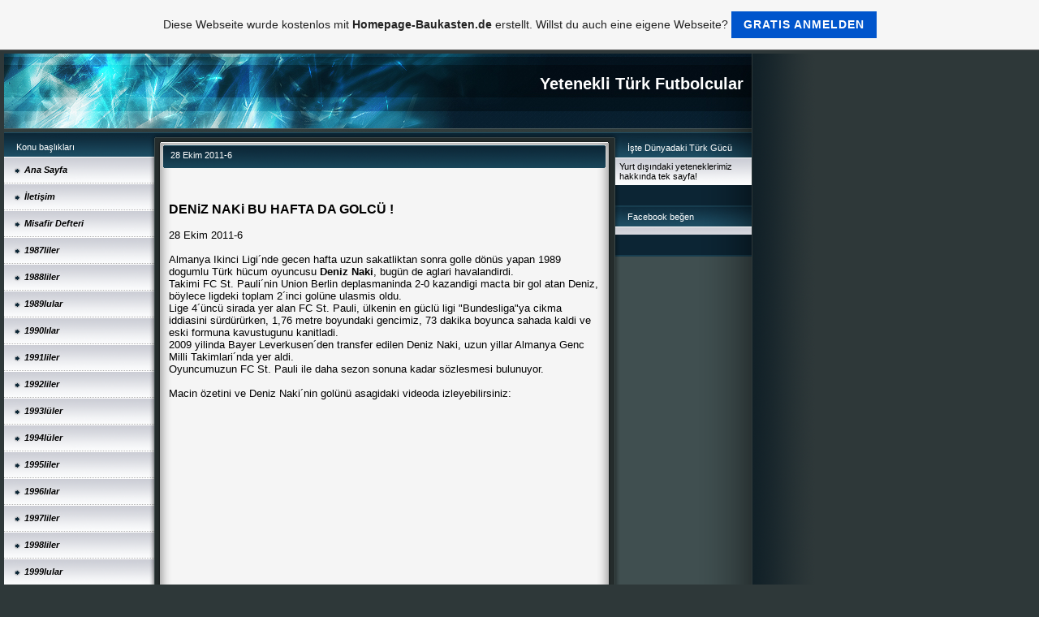

--- FILE ---
content_type: text/html; charset=ISO-8859-9
request_url: https://yetenekliturkfutbolcu.de.tl/28-Ekim-2011_6.htm
body_size: 22865
content:
    <!DOCTYPE HTML PUBLIC "-//W3C//DTD HTML 4.01 Transitional//EN" "http://www.w3.org/TR/html4/loose.dtd">
<html>
<head>
	<meta http-equiv="Content-Type" content="text/html; charset=iso-8859-15">
	        <script type="text/javascript">
        var dateTimeOffset = new Date().getTimezoneOffset();
        
        function getElementsByClassNameLocalTimeWrapper() {
            return document.getElementsByClassName("localtime");
        }
        
        (function () {
            var onload = function () {
                var elementArray = new Array();
                
                if (document.getElementsByClassName) {
                    elementArray = getElementsByClassNameLocalTimeWrapper();
                } else {
                    var re = new RegExp('(^| )localtime( |$)');
                    var els = document.getElementsByTagName("*");
                    for (var i=0,j=els.length; i<j; i++) {
                        if (re.test(els[i].className))
                            elementArray.push(els[i]);
                    }
                }
                
                for (var i = 0; i < elementArray.length; i++) {    
                    var timeLocal = new Date(parseInt(elementArray[i].getAttribute("data-timestamp")));
                    var hour = timeLocal.getHours();
                    var ap = "am";
                    if (hour > 11) {
                        ap = "pm";
                    }
                    else if (hour > 12) {
                        hour = hour - 12;
                    }
                    
                    var string = elementArray[i].getAttribute("data-template");
                    string = string.replace("[Y]", timeLocal.getFullYear());
                    string = string.replace("[m]", ('0' + (timeLocal.getMonth() + 1)).slice(-2));
                    string = string.replace("[d]", ('0' + timeLocal.getDate()).slice(-2));
                    string = string.replace("[H]", ('0' + timeLocal.getHours()).slice(-2));
                    string = string.replace("[g]", ('0' + hour).slice(-2));
                    string = string.replace("[i]", ('0' + timeLocal.getMinutes()).slice(-2));
                    string = string.replace("[s]", ('0' + timeLocal.getSeconds()).slice(-2));
                    string = string.replace("[a]", ap);
                    elementArray[i].childNodes[0].nodeValue = string;
                }
            };
            
            if (window.addEventListener)
                window.addEventListener("DOMContentLoaded", onload);
            else if (window.attachEvent)
                window.attachEvent("onload", onload);
        })();
        </script><link rel="canonical" href="https://yetenekliturkfutbolcu.de.tl/28-Ekim-2011_6.htm" />
<link rel="icon" href="https://wtheme.webme.com/img/main/favicon.ico" type="image/x-icon">
<link rel="shortcut icon" type="image/x-icon" href="https://wtheme.webme.com/img/main/favicon.ico" />
<link type="image/x-icon" href="https://wtheme.webme.com/img/main/favicon.ico" />
<link href="https://wtheme.webme.com/img/main/ios_icons/apple-touch-icon.png" rel="apple-touch-icon" />
<link href="https://wtheme.webme.com/img/main/ios_icons/apple-touch-icon-76x76.png" rel="apple-touch-icon" sizes="76x76" />
<link href="https://wtheme.webme.com/img/main/ios_icons/apple-touch-icon-120x120.png" rel="apple-touch-icon" sizes="120x120" />
<link href="https://wtheme.webme.com/img/main/ios_icons/apple-touch-icon-152x152.png" rel="apple-touch-icon" sizes="152x152" />
<meta property="og:title" content="Yetenekli Türk Futbolcular - 28 Ekim 2011-6" />
<meta property="og:image" content="https://theme.webme.com/designs/iceblue/screen.jpg" />
<meta name="google-adsense-platform-account" content="ca-host-pub-1483906849246906">
<meta name="google-adsense-account" content="ca-pub-2788722721006586"><script>
    function WebmeLoadAdsScript() {
    function loadGA() {
        if (!document.querySelector('script[src*="pagead2.googlesyndication.com"]')) {
            let script = document.createElement('script');
            script.async = true;
            script.src = "//pagead2.googlesyndication.com/pagead/js/adsbygoogle.js?client=ca-pub-2788722721006586&host=ca-host-pub-1483906849246906";
            script.setAttribute('data-ad-host', 'ca-host-pub-1483906849246906');
            script.setAttribute('data-ad-client', 'ca-pub-2788722721006586');
            script.crossOrigin = 'anonymous';
            document.body.appendChild(script);
        }
    }        ['CookieScriptAcceptAll', 'CookieScriptAccept', 'CookieScriptReject', 'CookieScriptClose', 'CookieScriptNone'].forEach(function(event) {
            window.addEventListener(event, function() {
                loadGA();
            });
        });

        let adStorageStatus = null;
        
        if (window.dataLayer && Array.isArray(window.dataLayer)) {
            for (let i = window.dataLayer.length - 1; i >= 0; i--) {
                const item = window.dataLayer[i];
                
                // it always sets a 'default' in our case that will always be 'denied', we only want to check for the 'consent update'
                if (item && typeof item === 'object' && typeof item.length === 'number' && item[0] === 'consent' && item[1] === 'update' && item[2] && typeof item[2].ad_storage === 'string') {
                    adStorageStatus = item[2].ad_storage;
                    break; 
                }
            }
    
            if (adStorageStatus === 'granted') {
                loadGA();
            } 
            else if (adStorageStatus === 'denied') {
                loadGA();
            }
        }
    }
</script><script>
    document.addEventListener('DOMContentLoaded', function() {
        WebmeLoadAdsScript();
        window.dispatchEvent(new Event('CookieScriptNone'));
    });
</script>	<title>Yetenekli Türk Futbolcular - 28 Ekim 2011-6</title>
	<style type="text/css">
	<!--
		body {
			background-color: #2e3839;
			margin: 5px;
			font-family:	tahoma, verdana, arial;
		} 
		td {
			font-family:	tahoma, verdana, arial;
			font-size: 11px;
			color: black;
		}
		a {
			font-size: 11px;
			color: black;
			text-decoration: none;
		}
		a:visited {
			text-decoration: none;
		}
		a:hover {
			text-decoration: underline;
		}
		a.std {
			color:#436123;
			text-decoration: none;
		}
		a:visited.std { color:#436123; text-decoration: none; }
		a:hover.std { color:#436123; text-decoration: underline; }
		.small	{
			font-family:	tahoma, verdana, arial;
			font-size: 9px;
			color: #000000;
		}
		.small a {
			color: black;
		}
		.headline,.headline2,.headline3 {
			font-family:	tahoma, verdana, arial;
			font-size: 11px;
			color: white;
		}
		.cont {
			font-family:	tahoma, verdana, arial;
			font-size: 11px;
			color: #000000;
		}
		.ro {
			background-color:#E7E7E7;
		}
		html {
			font-family:	tahoma, verdana, arial;
			font-size: 11px;
		}
		.bbc { color:#FFFFFF; background-color:#FFFFFF; border-color:#FFFFFF; border-style:solid; border-width:1px; text-decoration:none;}
		td.nav {
			background-image: url(//theme.webme.com/designs/iceblue/images/button.gif);
			background-repeat: none;
			height: 33px;
			width: 185px;
			padding-left: 25px;
		}
		td.nav a {
			color: black;
			font-size:11px;
		}
		td.nav_heading {
			background-image: url(//theme.webme.com/designs/iceblue/images/heading_left.gif);
			color: white;
			padding-left: 15px;
			line-height: 23px;
			width: 185px;
			height: 23px;
		}
		td.nav_head {
			background-image: url(//theme.webme.com/designs/iceblue/images/head_left.gif);
			color: white;
			padding-left: 15px;
			line-height: 31px;
			width: 185px;
			height: 31px;
		}
		td.sidebar_heading {
			background-image: url(//theme.webme.com/designs/iceblue/images/heading_right.gif);
			color: white;
			padding-left: 15px;
			line-height: 24px;
			width: 168px;
			height: 24px;
		}
		td.sidebar_head {
			background-image: url(//theme.webme.com/designs/iceblue/images/head_right.gif);
			color: white;
			padding-left: 15px;
			line-height: 32px;
			width: 168px;
			height: 32px;
		}
		.shouty,.shouty2,.shouty3,.shouty4,.shouty5,.shouty_facebook_like_button {
			background-color: #fafbfc;
			background-image: url(//theme.webme.com/designs/iceblue/images/shouty.gif);
			background-repeat: no-repeat;
			padding: 5px;
		}
        
		.shoutbox {
			overflow: auto;
			height: 300px;
			width: 175px;
		}
		.nick {
			font-weight: bold;
		}
		.shoutbox hr {
			border: 0;
			border-bottom: 1px dashed #0c2737;
		}
		.shoutbox input, .shoutbox textarea {
			width: 155px;
		}
		.send {
			margin-top: 5px;
			color: black;
			font-weight: bold;
			width: 50px;
			margin-left: auto;
			margin-right: auto;
		}
		.RowLight, .RowDark {
			padding-left: 10px;
			height: 27px;
		}
		.RowLight {
			background-image: url(//theme.webme.com/designs/iceblue/images/stats_bg1.gif);
		}
		.RowDark {
			background-image: url(//theme.webme.com/designs/iceblue/images/stats_bg2.gif);
		}
		img { border: 0;}
		.headline a, .footer_text, .footer_text a.nav {
			color: white;
		}
			//-->
	</style>
</head>
<body>
<FONT color="white"></FONT>
<table class="edit_main_table" width="1000" border="0" cellspacing="0" cellpadding="0">
	<tr>
		<td width="921" height="1000" align="left" valign="top" class="edit_main_tr">
			<table width="921" border="0" cellspacing="0" cellpadding="0" class="edit_second_table">
				<tr>
					<td height="104" align="left" valign="top" class="edit_header_full" background="//theme.webme.com/designs/iceblue/images/header.jpg">
						<table width="921" border="0" cellspacing="0" cellpadding="0">
							<tr>
								<td width="200" class="edit_header_sub_left" >&nbsp;</td>
								<td width="712" class="edit_header_sub_right" height="26">&nbsp;</td>
							</tr>
							<tr>
								<td class="edit_header_over_headline">&nbsp;</td>
								<td class="headline" style="font-size: 20px; font-weight: bold; text-align: right; padding-right: 10px;">Yetenekli Türk Futbolcular</td>
							</tr>
						</table>
					</td>
				</tr>
				<tr>
					<td class="edit_td_third_table">
						<table width="921" border="0" cellspacing="0" cellpadding="0" class="edit_third_table">
							<tr>
								<td width="185" height="1000" align="left" valign="top" background="//theme.webme.com/designs/iceblue/images/navi_bg.gif" class="edit_navi_headbg">
									<table width="185" border="0" cellspacing="0" cellpadding="0">
										<tr>
											<td class="nav_heading">Konu ba&#351;l&#305;klar&#305;</td>
										</tr>
<tr>
                                            <td class="nav" id="nav_AnaSayfa">
                                                <a href="/Ana-Sayfa.htm" class="menu"><i><b>Ana Sayfa</b></i></a>
                                            </td>
                                        </tr>
<tr>
                                            <td class="nav" id="nav_letiim">
                                                <a href="/%26%23304%3Bleti%26%23351%3Bim.htm" class="menu"><i><b>&#304;leti&#351;im</b></i></a>
                                            </td>
                                        </tr>
<tr>
                                            <td class="nav" id="nav_MisafirDefteri">
                                                <a href="/Misafir-Defteri.htm" class="menu"><i><b>Misafir Defteri</b></i></a>
                                            </td>
                                        </tr>
<tr>
                                            <td class="nav" id="nav_1987liler">
                                                <a href="/1987liler.htm" class="menu"><i><b>1987liler</b></i></a>
                                            </td>
                                        </tr>
<tr>
                                            <td class="nav" id="nav_1988liler">
                                                <a href="/1988liler.htm" class="menu"><i><b>1988liler</b></i></a>
                                            </td>
                                        </tr>
<tr>
                                            <td class="nav" id="nav_1989lular">
                                                <a href="/1989lular.htm" class="menu"><i><b>1989lular</b></i></a>
                                            </td>
                                        </tr>
<tr>
                                            <td class="nav" id="nav_1990llar">
                                                <a href="/1990l%26%23305%3Blar.htm" class="menu"><i><b>1990l&#305;lar</b></i></a>
                                            </td>
                                        </tr>
<tr>
                                            <td class="nav" id="nav_1991liler">
                                                <a href="/1991liler.htm" class="menu"><i><b>1991liler</b></i></a>
                                            </td>
                                        </tr>
<tr>
                                            <td class="nav" id="nav_1992liler">
                                                <a href="/1992liler.htm" class="menu"><i><b>1992liler</b></i></a>
                                            </td>
                                        </tr>
<tr>
                                            <td class="nav" id="nav_1993ller">
                                                <a href="/1993l.ue.ler.htm" class="menu"><i><b>1993l&#252;ler</b></i></a>
                                            </td>
                                        </tr>
<tr>
                                            <td class="nav" id="nav_1994ller">
                                                <a href="/1994l.ue.ler.htm" class="menu"><i><b>1994l&#252;ler</b></i></a>
                                            </td>
                                        </tr>
<tr>
                                            <td class="nav" id="nav_1995liler">
                                                <a href="/1995liler.htm" class="menu"><i><b>1995liler</b></i></a>
                                            </td>
                                        </tr>
<tr>
                                            <td class="nav" id="nav_1996llar">
                                                <a href="/1996l%26%23305%3Blar.htm" class="menu"><i><b>1996l&#305;lar</b></i></a>
                                            </td>
                                        </tr>
<tr>
                                            <td class="nav" id="nav_1997liler">
                                                <a href="/1997liler.htm" class="menu"><i><b>1997liler</b></i></a>
                                            </td>
                                        </tr>
<tr>
                                            <td class="nav" id="nav_1998liler">
                                                <a href="/1998liler.htm" class="menu"><i><b>1998liler</b></i></a>
                                            </td>
                                        </tr>
<tr>
                                            <td class="nav" id="nav_1999lular">
                                                <a href="/1999lular.htm" class="menu"><i><b>1999lular</b></i></a>
                                            </td>
                                        </tr>
<tr>
                                            <td class="nav" id="nav_2000liler">
                                                <a href="/2000liler.htm" class="menu"><i><b>2000liler</b></i></a>
                                            </td>
                                        </tr>
<tr>
                                            <td class="nav" id="nav_2001liler">
                                                <a href="/2001liler.htm" class="menu"><i><b>2001liler</b></i></a>
                                            </td>
                                        </tr>
<tr>
                                            <td class="nav" id="nav_2002liler">
                                                <a href="/2002liler.htm" class="menu"><i><b>2002liler</b></i></a>
                                            </td>
                                        </tr>
<tr>
                                            <td class="nav" id="nav_2003ller">
                                                <a href="/2003l.ue.ler.htm" class="menu"><i><b>2003l&#252;ler</b></i></a>
                                            </td>
                                        </tr>
<tr>
                                            <td class="nav" id="nav_2004ller">
                                                <a href="/2004l.ue.ler.htm" class="menu"><i><b>2004l&#252;ler</b></i></a>
                                            </td>
                                        </tr>
<tr>
                                            <td class="nav" id="nav_2005liler">
                                                <a href="/2005liler.htm" class="menu"><i><b>2005liler</b></i></a>
                                            </td>
                                        </tr>
<tr>
                                            <td class="nav" id="nav_ForumYeteneklerimizhakkndadnceleriniz">
                                                <a href="/Forum-d--Yeteneklerimiz-hakk%26%23305%3Bnda-d.ue.%26%23351%3B.ue.nceleriniz/index.htm" class="menu"><i><b>Forum: Yeteneklerimiz hakk&#305;nda d&#252;&#351;&#252;nceleriniz</b></i></a>
                                            </td>
                                        </tr>
<tr>
                                            <td class="nav" id="nav_SizceenyetenekliTrkfutbolcukim">
                                                <a href="/Sizce-en-yetenekli-T.ue.rk-futbolcu-kim-f-.htm" class="menu"><i><b>Sizce en yetenekli T&#252;rk futbolcu kim?</b></i></a>
                                            </td>
                                        </tr>
<tr>
                                            <td class="nav" id="nav_20082009SezonuAvrupadakiTrklerarasGolKrall">
                                                <a href="/2008_2009-Sezonu-Avrupadaki-T.ue.rkler-aras%26%23305%3B-Gol-Krall%26%23305%3B%26%23287%3B%26%23305%3B.htm" class="menu"><i><b>2008-2009 Sezonu Avrupadaki T&#252;rkler aras&#305; Gol Krall&#305;&#287;&#305;</b></i></a>
                                            </td>
                                        </tr>
<tr>
                                            <td class="nav" id="nav_20092010SezonuAvrupadakiTrklerarasGolKrall">
                                                <a href="/2009_2010-Sezonu-Avrupadaki-T.ue.rkler-aras%26%23305%3B-Gol-Krall%26%23305%3B%26%23287%3B%26%23305%3B.htm" class="menu"><i><b>2009-2010 Sezonu Avrupadaki T&#252;rkler aras&#305; Gol Krall&#305;&#287;&#305;</b></i></a>
                                            </td>
                                        </tr>
<tr>
                                            <td class="nav" id="nav_20102011SezonuAvrupadakiTrklerarasGolKrall">
                                                <a href="/2010_2011-Sezonu-Avrupadaki-T.ue.rkler-aras%26%23305%3B-Gol-Krall%26%23305%3B%26%23287%3B%26%23305%3B-.htm" class="menu"><i><b>2010-2011 Sezonu Avrupadaki T&#252;rkler aras&#305; Gol Krall&#305;&#287;&#305; </b></i></a>
                                            </td>
                                        </tr>
<tr>
                                            <td class="nav" id="nav_20112012SezonuAvrupadakiTrklerarasGolKrall">
                                                <a href="/2011_2012-Sezonu-Avrupadaki-T.ue.rkler-aras%26%23305%3B-Gol-Krall%26%23305%3B%26%23287%3B%26%23305%3B.htm" class="menu"><i><b>2011-2012 Sezonu Avrupadaki T&#252;rkler aras&#305; Gol Krall&#305;&#287;&#305;</b></i></a>
                                            </td>
                                        </tr>
<tr>
                                            <td class="nav" id="nav_20122013SezonuAvrupadakiTrklerarasGolKrall">
                                                <a href="/2012_2013-Sezonu-Avrupadaki-T.ue.rkler-aras%26%23305%3B-Gol-Krall%26%23305%3B%26%23287%3B%26%23305%3B.htm" class="menu"><i><b>2012-2013 Sezonu Avrupadaki T&#252;rkler aras&#305; Gol Krall&#305;&#287;&#305;</b></i></a>
                                            </td>
                                        </tr>
<tr>
                                            <td class="nav" id="nav_20132014SezonuAvrupadakiTrklerarasGolKrall">
                                                <a href="/2013_2014-Sezonu-Avrupadaki-T.ue.rkler-aras%26%23305%3B-Gol-Krall%26%23305%3B%26%23287%3B%26%23305%3B.htm" class="menu"><i><b>2013-2014 Sezonu Avrupadaki T&#252;rkler aras&#305; Gol Krall&#305;&#287;&#305;</b></i></a>
                                            </td>
                                        </tr>
<tr>
                                            <td class="nav" id="nav_20142015SezonuAvrupadakiTrklerarasGolKrall">
                                                <a href="/2014_2015-Sezonu-Avrupadaki-T.ue.rkler-aras%26%23305%3B-Gol-Krall%26%23305%3B%26%23287%3B%26%23305%3B.htm" class="menu"><i><b>2014-2015 Sezonu Avrupadaki T&#252;rkler aras&#305; Gol Krall&#305;&#287;&#305;</b></i></a>
                                            </td>
                                        </tr>
<tr>
                                            <td class="nav" id="nav_20152016SezonuAvrupadakiTrklerarasGolKrall">
                                                <a href="/2015_2016-Sezonu-Avrupadaki-T.ue.rkler-aras%26%23305%3B-Gol-Krall%26%23305%3B%26%23287%3B%26%23305%3B.htm" class="menu"><i><b>2015-2016 Sezonu Avrupadaki T&#252;rkler aras&#305; Gol Krall&#305;&#287;&#305;</b></i></a>
                                            </td>
                                        </tr>
<tr>
                                            <td class="nav" id="nav_20162017SezonuAvrupadakiTrklerarasGolKrall">
                                                <a href="/2016_2017-Sezonu-Avrupadaki-T.ue.rkler-aras%26%23305%3B-Gol-Krall%26%23305%3B%26%23287%3B%26%23305%3B.htm" class="menu"><i><b>2016-2017 Sezonu Avrupadaki T&#252;rkler aras&#305; Gol Krall&#305;&#287;&#305;</b></i></a>
                                            </td>
                                        </tr>
<tr>
                                            <td class="nav" id="nav_MilliRekortmenler">
                                                <a href="/Milli-Rekortmenler.htm" class="menu"><i><b>Milli Rekortmenler</b></i></a>
                                            </td>
                                        </tr>
<tr>
                                            <td class="nav" id="nav_Yeteneklerimizbuhaftaneyapt">
                                                <a href="/Yeteneklerimiz-bu-hafta-ne-yapt%26%23305%3B-f-.htm" class="menu"><i><b>Yeteneklerimiz bu hafta ne yapt&#305;?</b></i></a>
                                            </td>
                                        </tr>
<tr>
                                            <td class="nav" id="nav_HaberAriviIII">
                                                <a href="/Haber-Ar%26%23351%3Bivi-III.htm" class="menu"><i><b>Haber Ar&#351;ivi III</b></i></a>
                                            </td>
                                        </tr>
<tr>
                                            <td class="nav" id="nav_HaberAriviII">
                                                <a href="/Haber-Ar%26%23351%3Bivi-II.htm" class="menu"><i><b>Haber Ar&#351;ivi II</b></i></a>
                                            </td>
                                        </tr>
<tr>
                                            <td class="nav" id="nav_20Haziran20111">
                                                <a href="/20-Haziran-2011_1.htm" class="menu">=> 20 Haziran 2011-1</a>
                                            </td>
                                        </tr>
<tr>
                                            <td class="nav" id="nav_20Haziran20112">
                                                <a href="/20-Haziran-2011_2.htm" class="menu">=> 20 Haziran 2011-2</a>
                                            </td>
                                        </tr>
<tr>
                                            <td class="nav" id="nav_21Haziran20111">
                                                <a href="/21-Haziran-2011_1.htm" class="menu">=> 21 Haziran 2011-1</a>
                                            </td>
                                        </tr>
<tr>
                                            <td class="nav" id="nav_21Haziran20112">
                                                <a href="/21-Haziran-2011_2.htm" class="menu">=> 21 Haziran 2011-2</a>
                                            </td>
                                        </tr>
<tr>
                                            <td class="nav" id="nav_22Haziran2011">
                                                <a href="/22-Haziran-2011.htm" class="menu">=> 22 Haziran 2011</a>
                                            </td>
                                        </tr>
<tr>
                                            <td class="nav" id="nav_23Haziran2011">
                                                <a href="/23-Haziran-2011.htm" class="menu">=> 23 Haziran 2011</a>
                                            </td>
                                        </tr>
<tr>
                                            <td class="nav" id="nav_24Haziran2011">
                                                <a href="/24-Haziran-2011.htm" class="menu">=> 24 Haziran 2011</a>
                                            </td>
                                        </tr>
<tr>
                                            <td class="nav" id="nav_25Haziran2011">
                                                <a href="/25-Haziran-2011.htm" class="menu">=> 25 Haziran 2011</a>
                                            </td>
                                        </tr>
<tr>
                                            <td class="nav" id="nav_26Haziran20111">
                                                <a href="/26-Haziran-2011_1.htm" class="menu">=> 26 Haziran 2011-1</a>
                                            </td>
                                        </tr>
<tr>
                                            <td class="nav" id="nav_26Haziran20112">
                                                <a href="/26-Haziran-2011_2.htm" class="menu">=> 26 Haziran 2011-2</a>
                                            </td>
                                        </tr>
<tr>
                                            <td class="nav" id="nav_27Haziran2011">
                                                <a href="/27-Haziran-2011.htm" class="menu">=> 27 Haziran 2011</a>
                                            </td>
                                        </tr>
<tr>
                                            <td class="nav" id="nav_28Haziran2011">
                                                <a href="/28-Haziran-2011.htm" class="menu">=> 28 Haziran 2011</a>
                                            </td>
                                        </tr>
<tr>
                                            <td class="nav" id="nav_29Haziran2011">
                                                <a href="/29-Haziran-2011.htm" class="menu">=> 29 Haziran 2011</a>
                                            </td>
                                        </tr>
<tr>
                                            <td class="nav" id="nav_30Haziran2011">
                                                <a href="/30-Haziran-2011.htm" class="menu">=> 30 Haziran 2011</a>
                                            </td>
                                        </tr>
<tr>
                                            <td class="nav" id="nav_1Temmuz20111">
                                                <a href="/1-Temmuz-2011_1.htm" class="menu">=> 1 Temmuz 2011-1</a>
                                            </td>
                                        </tr>
<tr>
                                            <td class="nav" id="nav_1Temmuz20112">
                                                <a href="/1-Temmuz-2011_2.htm" class="menu">=> 1 Temmuz 2011-2</a>
                                            </td>
                                        </tr>
<tr>
                                            <td class="nav" id="nav_2Temmuz20111">
                                                <a href="/2-Temmuz-2011_1.htm" class="menu">=> 2 Temmuz 2011-1</a>
                                            </td>
                                        </tr>
<tr>
                                            <td class="nav" id="nav_2Temmuz20112">
                                                <a href="/2-Temmuz-2011_2.htm" class="menu">=> 2 Temmuz 2011-2</a>
                                            </td>
                                        </tr>
<tr>
                                            <td class="nav" id="nav_3Temmuz20111">
                                                <a href="/3-Temmuz-2011_1.htm" class="menu">=> 3 Temmuz 2011-1</a>
                                            </td>
                                        </tr>
<tr>
                                            <td class="nav" id="nav_3Temmuz20112">
                                                <a href="/3-Temmuz-2011_2.htm" class="menu">=> 3 Temmuz 2011-2</a>
                                            </td>
                                        </tr>
<tr>
                                            <td class="nav" id="nav_4Temmuz20111">
                                                <a href="/4-Temmuz-2011_1.htm" class="menu">=> 4 Temmuz 2011-1</a>
                                            </td>
                                        </tr>
<tr>
                                            <td class="nav" id="nav_4Temmuz20112">
                                                <a href="/4-Temmuz-2011_2.htm" class="menu">=> 4 Temmuz 2011-2</a>
                                            </td>
                                        </tr>
<tr>
                                            <td class="nav" id="nav_5Temmuz2011">
                                                <a href="/5-Temmuz-2011.htm" class="menu">=> 5 Temmuz 2011</a>
                                            </td>
                                        </tr>
<tr>
                                            <td class="nav" id="nav_6Temmuz20111">
                                                <a href="/6-Temmuz-2011_1.htm" class="menu">=> 6 Temmuz 2011-1</a>
                                            </td>
                                        </tr>
<tr>
                                            <td class="nav" id="nav_6Temmuz20112">
                                                <a href="/6-Temmuz-2011_2.htm" class="menu">=> 6 Temmuz 2011-2</a>
                                            </td>
                                        </tr>
<tr>
                                            <td class="nav" id="nav_6Temmuz20113">
                                                <a href="/6-Temmuz-2011_3.htm" class="menu">=> 6 Temmuz 2011-3</a>
                                            </td>
                                        </tr>
<tr>
                                            <td class="nav" id="nav_7Temmuz20111">
                                                <a href="/7-Temmuz-2011_1.htm" class="menu">=> 7 Temmuz 2011-1</a>
                                            </td>
                                        </tr>
<tr>
                                            <td class="nav" id="nav_7Temmuz20112">
                                                <a href="/7-Temmuz-2011_2.htm" class="menu">=> 7 Temmuz 2011-2</a>
                                            </td>
                                        </tr>
<tr>
                                            <td class="nav" id="nav_8Temmuz2011">
                                                <a href="/8-Temmuz-2011.htm" class="menu">=> 8 Temmuz 2011</a>
                                            </td>
                                        </tr>
<tr>
                                            <td class="nav" id="nav_9Temmuz20111">
                                                <a href="/9-Temmuz-2011_1.htm" class="menu">=> 9 Temmuz 2011-1</a>
                                            </td>
                                        </tr>
<tr>
                                            <td class="nav" id="nav_9Temmuz20112">
                                                <a href="/9-Temmuz-2011_2.htm" class="menu">=> 9 Temmuz 2011-2</a>
                                            </td>
                                        </tr>
<tr>
                                            <td class="nav" id="nav_10Temmuz20111">
                                                <a href="/10-Temmuz-2011_1.htm" class="menu">=> 10 Temmuz 2011-1</a>
                                            </td>
                                        </tr>
<tr>
                                            <td class="nav" id="nav_10Temmuz20112">
                                                <a href="/10-Temmuz-2011_2.htm" class="menu">=> 10 Temmuz 2011-2</a>
                                            </td>
                                        </tr>
<tr>
                                            <td class="nav" id="nav_11Temmuz20111">
                                                <a href="/11-Temmuz-2011_1.htm" class="menu">=> 11 Temmuz 2011-1</a>
                                            </td>
                                        </tr>
<tr>
                                            <td class="nav" id="nav_11Temmuz20112">
                                                <a href="/11-Temmuz-2011_2.htm" class="menu">=> 11 Temmuz 2011-2</a>
                                            </td>
                                        </tr>
<tr>
                                            <td class="nav" id="nav_12Temmuz20111">
                                                <a href="/12-Temmuz-2011_1.htm" class="menu">=> 12 Temmuz 2011-1</a>
                                            </td>
                                        </tr>
<tr>
                                            <td class="nav" id="nav_12Temmuz20112">
                                                <a href="/12-Temmuz-2011_2.htm" class="menu">=> 12 Temmuz 2011-2</a>
                                            </td>
                                        </tr>
<tr>
                                            <td class="nav" id="nav_13Temmuz2011">
                                                <a href="/13-Temmuz-2011.htm" class="menu">=> 13 Temmuz 2011</a>
                                            </td>
                                        </tr>
<tr>
                                            <td class="nav" id="nav_14Temmuz20111">
                                                <a href="/14-Temmuz-2011_1.htm" class="menu">=> 14 Temmuz 2011-1</a>
                                            </td>
                                        </tr>
<tr>
                                            <td class="nav" id="nav_14Temmuz20112">
                                                <a href="/14-Temmuz-2011_2.htm" class="menu">=> 14 Temmuz 2011-2</a>
                                            </td>
                                        </tr>
<tr>
                                            <td class="nav" id="nav_15Temmuz2011">
                                                <a href="/15-Temmuz-2011.htm" class="menu">=> 15 Temmuz 2011</a>
                                            </td>
                                        </tr>
<tr>
                                            <td class="nav" id="nav_16Temmuz2011">
                                                <a href="/16-Temmuz-2011.htm" class="menu">=> 16 Temmuz 2011</a>
                                            </td>
                                        </tr>
<tr>
                                            <td class="nav" id="nav_17Temmuz2011">
                                                <a href="/17-Temmuz-2011.htm" class="menu">=> 17 Temmuz 2011</a>
                                            </td>
                                        </tr>
<tr>
                                            <td class="nav" id="nav_18Temmuz2011">
                                                <a href="/18-Temmuz-2011.htm" class="menu">=> 18 Temmuz 2011</a>
                                            </td>
                                        </tr>
<tr>
                                            <td class="nav" id="nav_19Temmuz2011">
                                                <a href="/19-Temmuz-2011.htm" class="menu">=> 19 Temmuz 2011</a>
                                            </td>
                                        </tr>
<tr>
                                            <td class="nav" id="nav_20Temmuz20111">
                                                <a href="/20-Temmuz-2011_1.htm" class="menu">=> 20 Temmuz 2011-1</a>
                                            </td>
                                        </tr>
<tr>
                                            <td class="nav" id="nav_20Temmuz20112">
                                                <a href="/20-Temmuz-2011_2.htm" class="menu">=> 20 Temmuz 2011-2</a>
                                            </td>
                                        </tr>
<tr>
                                            <td class="nav" id="nav_20Temmuz20113">
                                                <a href="/20-Temmuz-2011_3.htm" class="menu">=> 20 Temmuz 2011-3</a>
                                            </td>
                                        </tr>
<tr>
                                            <td class="nav" id="nav_21Temmuz2011">
                                                <a href="/21-Temmuz-2011.htm" class="menu">=> 21 Temmuz 2011</a>
                                            </td>
                                        </tr>
<tr>
                                            <td class="nav" id="nav_22Temmuz2011">
                                                <a href="/22-Temmuz-2011.htm" class="menu">=> 22 Temmuz 2011</a>
                                            </td>
                                        </tr>
<tr>
                                            <td class="nav" id="nav_23Temmuz20111">
                                                <a href="/23-Temmuz-2011_1.htm" class="menu">=> 23 Temmuz 2011-1</a>
                                            </td>
                                        </tr>
<tr>
                                            <td class="nav" id="nav_23Temmuz20112">
                                                <a href="/23-Temmuz-2011_2.htm" class="menu">=> 23 Temmuz 2011-2</a>
                                            </td>
                                        </tr>
<tr>
                                            <td class="nav" id="nav_24Temmuz20111">
                                                <a href="/24-Temmuz-2011_1.htm" class="menu">=> 24 Temmuz 2011-1</a>
                                            </td>
                                        </tr>
<tr>
                                            <td class="nav" id="nav_24Temmuz20112">
                                                <a href="/24-Temmuz-2011_2.htm" class="menu">=> 24 Temmuz 2011-2</a>
                                            </td>
                                        </tr>
<tr>
                                            <td class="nav" id="nav_25Temmuz2011">
                                                <a href="/25-Temmuz-2011.htm" class="menu">=> 25 Temmuz 2011</a>
                                            </td>
                                        </tr>
<tr>
                                            <td class="nav" id="nav_26Temmuz2011">
                                                <a href="/26-Temmuz-2011.htm" class="menu">=> 26 Temmuz 2011</a>
                                            </td>
                                        </tr>
<tr>
                                            <td class="nav" id="nav_27Temmuz2011">
                                                <a href="/27-Temmuz-2011.htm" class="menu">=> 27 Temmuz 2011</a>
                                            </td>
                                        </tr>
<tr>
                                            <td class="nav" id="nav_28Temmuz2011">
                                                <a href="/28-Temmuz-2011.htm" class="menu">=> 28 Temmuz 2011</a>
                                            </td>
                                        </tr>
<tr>
                                            <td class="nav" id="nav_29Temmuz2011">
                                                <a href="/29-Temmuz-2011.htm" class="menu">=> 29 Temmuz 2011</a>
                                            </td>
                                        </tr>
<tr>
                                            <td class="nav" id="nav_30Temmuz20111">
                                                <a href="/30-Temmuz-2011_1.htm" class="menu">=> 30 Temmuz 2011-1</a>
                                            </td>
                                        </tr>
<tr>
                                            <td class="nav" id="nav_30Temmuz20112">
                                                <a href="/30-Temmuz-2011_2.htm" class="menu">=> 30 Temmuz 2011-2</a>
                                            </td>
                                        </tr>
<tr>
                                            <td class="nav" id="nav_30Temmuz20113">
                                                <a href="/30-Temmuz-2011_3.htm" class="menu">=> 30 Temmuz 2011-3</a>
                                            </td>
                                        </tr>
<tr>
                                            <td class="nav" id="nav_31Temmuz2011">
                                                <a href="/31-Temmuz-2011.htm" class="menu">=> 31 Temmuz 2011</a>
                                            </td>
                                        </tr>
<tr>
                                            <td class="nav" id="nav_1Agustos20111">
                                                <a href="/1-Agustos-2011_1.htm" class="menu">=> 1 Agustos 2011-1</a>
                                            </td>
                                        </tr>
<tr>
                                            <td class="nav" id="nav_1Agustos20112">
                                                <a href="/1-Agustos-2011_2.htm" class="menu">=> 1 Agustos 2011-2</a>
                                            </td>
                                        </tr>
<tr>
                                            <td class="nav" id="nav_2Agustos20111">
                                                <a href="/2-Agustos-2011_1.htm" class="menu">=> 2 Agustos 2011-1</a>
                                            </td>
                                        </tr>
<tr>
                                            <td class="nav" id="nav_2Agustos20112">
                                                <a href="/2-Agustos-2011_2.htm" class="menu">=> 2 Agustos 2011-2</a>
                                            </td>
                                        </tr>
<tr>
                                            <td class="nav" id="nav_3Agustos2011">
                                                <a href="/3-Agustos-2011.htm" class="menu">=> 3 Agustos 2011</a>
                                            </td>
                                        </tr>
<tr>
                                            <td class="nav" id="nav_4Agustos2011">
                                                <a href="/4-Agustos-2011.htm" class="menu">=> 4 Agustos 2011</a>
                                            </td>
                                        </tr>
<tr>
                                            <td class="nav" id="nav_5Agustos20111">
                                                <a href="/5-Agustos-2011_1.htm" class="menu">=> 5 Agustos 2011-1</a>
                                            </td>
                                        </tr>
<tr>
                                            <td class="nav" id="nav_5Agustos20112">
                                                <a href="/5-Agustos-2011_2.htm" class="menu">=> 5 Agustos 2011-2</a>
                                            </td>
                                        </tr>
<tr>
                                            <td class="nav" id="nav_6Agustos2011">
                                                <a href="/6-Agustos-2011.htm" class="menu">=> 6 Agustos 2011</a>
                                            </td>
                                        </tr>
<tr>
                                            <td class="nav" id="nav_7Agustos20111">
                                                <a href="/7-Agustos-2011_1.htm" class="menu">=> 7 Agustos 2011-1</a>
                                            </td>
                                        </tr>
<tr>
                                            <td class="nav" id="nav_7Agustos20112">
                                                <a href="/7-Agustos-2011_2.htm" class="menu">=> 7 Agustos 2011-2</a>
                                            </td>
                                        </tr>
<tr>
                                            <td class="nav" id="nav_8Agustos2011">
                                                <a href="/8-Agustos-2011.htm" class="menu">=> 8 Agustos 2011</a>
                                            </td>
                                        </tr>
<tr>
                                            <td class="nav" id="nav_9Agustos2011">
                                                <a href="/9-Agustos-2011.htm" class="menu">=> 9 Agustos 2011</a>
                                            </td>
                                        </tr>
<tr>
                                            <td class="nav" id="nav_10Agustos2011">
                                                <a href="/10-Agustos-2011.htm" class="menu">=> 10 Agustos 2011</a>
                                            </td>
                                        </tr>
<tr>
                                            <td class="nav" id="nav_11Agustos2011">
                                                <a href="/11-Agustos-2011.htm" class="menu">=> 11 Agustos 2011</a>
                                            </td>
                                        </tr>
<tr>
                                            <td class="nav" id="nav_12Agustos2011">
                                                <a href="/12-Agustos-2011.htm" class="menu">=> 12 Agustos 2011</a>
                                            </td>
                                        </tr>
<tr>
                                            <td class="nav" id="nav_13Agustos20111">
                                                <a href="/13-Agustos-2011_1.htm" class="menu">=> 13 Agustos 2011-1</a>
                                            </td>
                                        </tr>
<tr>
                                            <td class="nav" id="nav_13Agustos20112">
                                                <a href="/13-Agustos-2011_2.htm" class="menu">=> 13 Agustos 2011-2</a>
                                            </td>
                                        </tr>
<tr>
                                            <td class="nav" id="nav_13Agustos20113">
                                                <a href="/13-Agustos-2011_3.htm" class="menu">=> 13 Agustos 2011-3</a>
                                            </td>
                                        </tr>
<tr>
                                            <td class="nav" id="nav_13Agustos20114">
                                                <a href="/13-Agustos-2011_4.htm" class="menu">=> 13 Agustos 2011-4</a>
                                            </td>
                                        </tr>
<tr>
                                            <td class="nav" id="nav_14Agustos20111">
                                                <a href="/14-Agustos-2011_1.htm" class="menu">=> 14 Agustos 2011-1</a>
                                            </td>
                                        </tr>
<tr>
                                            <td class="nav" id="nav_14Agustos20112">
                                                <a href="/14-Agustos-2011_2.htm" class="menu">=> 14 Agustos 2011-2</a>
                                            </td>
                                        </tr>
<tr>
                                            <td class="nav" id="nav_14Agustos20113">
                                                <a href="/14-Agustos-2011_3.htm" class="menu">=> 14 Agustos 2011-3</a>
                                            </td>
                                        </tr>
<tr>
                                            <td class="nav" id="nav_14Agustos20114">
                                                <a href="/14-Agustos-2011_4.htm" class="menu">=> 14 Agustos 2011-4</a>
                                            </td>
                                        </tr>
<tr>
                                            <td class="nav" id="nav_14Agustos20115">
                                                <a href="/14-Agustos-2011_5.htm" class="menu">=> 14 Agustos 2011-5</a>
                                            </td>
                                        </tr>
<tr>
                                            <td class="nav" id="nav_15Agustos20111">
                                                <a href="/15-Agustos-2011_1.htm" class="menu">=> 15 Agustos 2011-1</a>
                                            </td>
                                        </tr>
<tr>
                                            <td class="nav" id="nav_15Agustos20112">
                                                <a href="/15-Agustos-2011_2.htm" class="menu">=> 15 Agustos 2011-2</a>
                                            </td>
                                        </tr>
<tr>
                                            <td class="nav" id="nav_16Agustos2011">
                                                <a href="/16-Agustos-2011.htm" class="menu">=> 16 Agustos 2011</a>
                                            </td>
                                        </tr>
<tr>
                                            <td class="nav" id="nav_17Agustos2011">
                                                <a href="/17-Agustos-2011.htm" class="menu">=> 17 Agustos 2011</a>
                                            </td>
                                        </tr>
<tr>
                                            <td class="nav" id="nav_18Agustos2011">
                                                <a href="/18-Agustos-2011.htm" class="menu">=> 18 Agustos 2011</a>
                                            </td>
                                        </tr>
<tr>
                                            <td class="nav" id="nav_19Agustos2011">
                                                <a href="/19-Agustos-2011.htm" class="menu">=> 19 Agustos 2011</a>
                                            </td>
                                        </tr>
<tr>
                                            <td class="nav" id="nav_20Agustos20111">
                                                <a href="/20-Agustos-2011_1.htm" class="menu">=> 20 Agustos 2011-1</a>
                                            </td>
                                        </tr>
<tr>
                                            <td class="nav" id="nav_20Agustos20112">
                                                <a href="/20-Agustos-2011_2.htm" class="menu">=> 20 Agustos 2011-2</a>
                                            </td>
                                        </tr>
<tr>
                                            <td class="nav" id="nav_21Agustos20111">
                                                <a href="/21-Agustos-2011_1.htm" class="menu">=> 21 Agustos 2011-1</a>
                                            </td>
                                        </tr>
<tr>
                                            <td class="nav" id="nav_21Agustos20112">
                                                <a href="/21-Agustos-2011_2.htm" class="menu">=> 21 Agustos 2011-2</a>
                                            </td>
                                        </tr>
<tr>
                                            <td class="nav" id="nav_21Agustos20113">
                                                <a href="/21-Agustos-2011_3.htm" class="menu">=> 21 Agustos 2011-3</a>
                                            </td>
                                        </tr>
<tr>
                                            <td class="nav" id="nav_21Agustos20114">
                                                <a href="/21-Agustos-2011_4.htm" class="menu">=> 21 Agustos 2011-4</a>
                                            </td>
                                        </tr>
<tr>
                                            <td class="nav" id="nav_22Agustos20111">
                                                <a href="/22-Agustos-2011_1.htm" class="menu">=> 22 Agustos 2011-1</a>
                                            </td>
                                        </tr>
<tr>
                                            <td class="nav" id="nav_22Agustos20112">
                                                <a href="/22-Agustos-2011_2.htm" class="menu">=> 22 Agustos 2011-2</a>
                                            </td>
                                        </tr>
<tr>
                                            <td class="nav" id="nav_22Agustos20113">
                                                <a href="/22-Agustos-2011_3.htm" class="menu">=> 22 Agustos 2011-3</a>
                                            </td>
                                        </tr>
<tr>
                                            <td class="nav" id="nav_22Agustos20114">
                                                <a href="/22-Agustos-2011_4.htm" class="menu">=> 22 Agustos 2011-4</a>
                                            </td>
                                        </tr>
<tr>
                                            <td class="nav" id="nav_22Agustos20115">
                                                <a href="/22-Agustos-2011_5.htm" class="menu">=> 22 Agustos 2011-5</a>
                                            </td>
                                        </tr>
<tr>
                                            <td class="nav" id="nav_23Agustos20111">
                                                <a href="/23-Agustos-2011_1.htm" class="menu">=> 23 Agustos 2011-1</a>
                                            </td>
                                        </tr>
<tr>
                                            <td class="nav" id="nav_23Agustos20112">
                                                <a href="/23-Agustos-2011_2.htm" class="menu">=> 23 Agustos 2011-2</a>
                                            </td>
                                        </tr>
<tr>
                                            <td class="nav" id="nav_24Agustos2011">
                                                <a href="/24-Agustos-2011.htm" class="menu">=> 24 Agustos 2011</a>
                                            </td>
                                        </tr>
<tr>
                                            <td class="nav" id="nav_25Agustos2011">
                                                <a href="/25-Agustos-2011.htm" class="menu">=> 25 Agustos 2011</a>
                                            </td>
                                        </tr>
<tr>
                                            <td class="nav" id="nav_26Agustos2011">
                                                <a href="/26-Agustos-2011.htm" class="menu">=> 26 Agustos 2011</a>
                                            </td>
                                        </tr>
<tr>
                                            <td class="nav" id="nav_27Agustos20111">
                                                <a href="/27-Agustos-2011_1.htm" class="menu">=> 27 Agustos 2011-1</a>
                                            </td>
                                        </tr>
<tr>
                                            <td class="nav" id="nav_27Agustos20112">
                                                <a href="/27-Agustos-2011_2.htm" class="menu">=> 27 Agustos 2011-2</a>
                                            </td>
                                        </tr>
<tr>
                                            <td class="nav" id="nav_27Agustos20113">
                                                <a href="/27-Agustos-2011_3.htm" class="menu">=> 27 Agustos 2011-3</a>
                                            </td>
                                        </tr>
<tr>
                                            <td class="nav" id="nav_27Agustos20114">
                                                <a href="/27-Agustos-2011_4.htm" class="menu">=> 27 Agustos 2011-4</a>
                                            </td>
                                        </tr>
<tr>
                                            <td class="nav" id="nav_28Agustos20111">
                                                <a href="/28-Agustos-2011_1.htm" class="menu">=> 28 Agustos 2011-1</a>
                                            </td>
                                        </tr>
<tr>
                                            <td class="nav" id="nav_28Agustos20112">
                                                <a href="/28-Agustos-2011_2.htm" class="menu">=> 28 Agustos 2011-2</a>
                                            </td>
                                        </tr>
<tr>
                                            <td class="nav" id="nav_29Agustos20111">
                                                <a href="/29-Agustos-2011_1.htm" class="menu">=> 29 Agustos 2011-1</a>
                                            </td>
                                        </tr>
<tr>
                                            <td class="nav" id="nav_29Agustos20112">
                                                <a href="/29-Agustos-2011_2.htm" class="menu">=> 29 Agustos 2011-2</a>
                                            </td>
                                        </tr>
<tr>
                                            <td class="nav" id="nav_29Agustos20113">
                                                <a href="/29-Agustos-2011_3.htm" class="menu">=> 29 Agustos 2011-3</a>
                                            </td>
                                        </tr>
<tr>
                                            <td class="nav" id="nav_29Agustos20114">
                                                <a href="/29-Agustos-2011_4.htm" class="menu">=> 29 Agustos 2011-4</a>
                                            </td>
                                        </tr>
<tr>
                                            <td class="nav" id="nav_29Agustos20115">
                                                <a href="/29-Agustos-2011_5.htm" class="menu">=> 29 Agustos 2011-5</a>
                                            </td>
                                        </tr>
<tr>
                                            <td class="nav" id="nav_30Agustos20111">
                                                <a href="/30-Agustos-2011_1.htm" class="menu">=> 30 Agustos 2011-1</a>
                                            </td>
                                        </tr>
<tr>
                                            <td class="nav" id="nav_30Agustos20112">
                                                <a href="/30-Agustos-2011_2.htm" class="menu">=> 30 Agustos 2011-2</a>
                                            </td>
                                        </tr>
<tr>
                                            <td class="nav" id="nav_30Agustos20113">
                                                <a href="/30-Agustos-2011_3.htm" class="menu">=> 30 Agustos 2011-3</a>
                                            </td>
                                        </tr>
<tr>
                                            <td class="nav" id="nav_31Agustos2011">
                                                <a href="/31-Agustos-2011.htm" class="menu">=> 31 Agustos 2011</a>
                                            </td>
                                        </tr>
<tr>
                                            <td class="nav" id="nav_1Eyll20111">
                                                <a href="/1-Eyl.ue.l-2011_1.htm" class="menu">=> 1 Eyl&#252;l 2011-1</a>
                                            </td>
                                        </tr>
<tr>
                                            <td class="nav" id="nav_1Eyll20112">
                                                <a href="/1-Eyl.ue.l-2011_2.htm" class="menu">=> 1 Eyl&#252;l 2011-2</a>
                                            </td>
                                        </tr>
<tr>
                                            <td class="nav" id="nav_1Eyll20113">
                                                <a href="/1-Eyl.ue.l-2011_3.htm" class="menu">=> 1 Eyl&#252;l 2011-3</a>
                                            </td>
                                        </tr>
<tr>
                                            <td class="nav" id="nav_2Eyll2011">
                                                <a href="/2-Eyl.ue.l-2011.htm" class="menu">=> 2 Eyl&#252;l 2011</a>
                                            </td>
                                        </tr>
<tr>
                                            <td class="nav" id="nav_3Eyll2011">
                                                <a href="/3-Eyl.ue.l-2011.htm" class="menu">=> 3 Eyl&#252;l 2011</a>
                                            </td>
                                        </tr>
<tr>
                                            <td class="nav" id="nav_4Eyll20111">
                                                <a href="/4-Eyl.ue.l-2011_1.htm" class="menu">=> 4 Eyl&#252;l 2011-1</a>
                                            </td>
                                        </tr>
<tr>
                                            <td class="nav" id="nav_4Eyll20112">
                                                <a href="/4-Eyl.ue.l-2011_2.htm" class="menu">=> 4 Eyl&#252;l 2011-2</a>
                                            </td>
                                        </tr>
<tr>
                                            <td class="nav" id="nav_4Eyll20113">
                                                <a href="/4-Eyl.ue.l-2011_3.htm" class="menu">=> 4 Eyl&#252;l 2011-3</a>
                                            </td>
                                        </tr>
<tr>
                                            <td class="nav" id="nav_5Eyll2011">
                                                <a href="/5-Eyl.ue.l-2011.htm" class="menu">=> 5 Eyl&#252;l 2011</a>
                                            </td>
                                        </tr>
<tr>
                                            <td class="nav" id="nav_6Eyll20111">
                                                <a href="/6-Eyl.ue.l-2011_1.htm" class="menu">=> 6 Eyl&#252;l 2011-1</a>
                                            </td>
                                        </tr>
<tr>
                                            <td class="nav" id="nav_6Eyll20112">
                                                <a href="/6-Eyl.ue.l-2011_2.htm" class="menu">=> 6 Eyl&#252;l 2011-2</a>
                                            </td>
                                        </tr>
<tr>
                                            <td class="nav" id="nav_6Eyll20113">
                                                <a href="/6-Eyl.ue.l-2011_3.htm" class="menu">=> 6 Eyl&#252;l 2011-3</a>
                                            </td>
                                        </tr>
<tr>
                                            <td class="nav" id="nav_6Eyll20114">
                                                <a href="/6-Eyl.ue.l-2011_4.htm" class="menu">=> 6 Eyl&#252;l 2011-4</a>
                                            </td>
                                        </tr>
<tr>
                                            <td class="nav" id="nav_6Eyll20115">
                                                <a href="/6-Eyl.ue.l-2011_5.htm" class="menu">=> 6 Eyl&#252;l 2011-5</a>
                                            </td>
                                        </tr>
<tr>
                                            <td class="nav" id="nav_6Eyll20116">
                                                <a href="/6-Eyl.ue.l-2011_6.htm" class="menu">=> 6 Eyl&#252;l 2011-6</a>
                                            </td>
                                        </tr>
<tr>
                                            <td class="nav" id="nav_7Eyll20111">
                                                <a href="/7-Eyl.ue.l-2011_1.htm" class="menu">=> 7 Eyl&#252;l 2011-1</a>
                                            </td>
                                        </tr>
<tr>
                                            <td class="nav" id="nav_8Eyll2011">
                                                <a href="/8-Eyl.ue.l-2011.htm" class="menu">=> 8 Eyl&#252;l 2011</a>
                                            </td>
                                        </tr>
<tr>
                                            <td class="nav" id="nav_9Eyll20111">
                                                <a href="/9-Eyl.ue.l-2011_1.htm" class="menu">=> 9 Eyl&#252;l 2011-1</a>
                                            </td>
                                        </tr>
<tr>
                                            <td class="nav" id="nav_9Eyll20112">
                                                <a href="/9-Eyl.ue.l-2011_2.htm" class="menu">=> 9 Eyl&#252;l 2011-2</a>
                                            </td>
                                        </tr>
<tr>
                                            <td class="nav" id="nav_10Eyll2011">
                                                <a href="/10-Eyl.ue.l-2011.htm" class="menu">=> 10 Eyl&#252;l 2011</a>
                                            </td>
                                        </tr>
<tr>
                                            <td class="nav" id="nav_11Eyll20111">
                                                <a href="/11-Eyl.ue.l-2011_1.htm" class="menu">=> 11 Eyl&#252;l 2011-1</a>
                                            </td>
                                        </tr>
<tr>
                                            <td class="nav" id="nav_11Eyll20112">
                                                <a href="/11-Eyl.ue.l-2011_2.htm" class="menu">=> 11 Eyl&#252;l 2011-2</a>
                                            </td>
                                        </tr>
<tr>
                                            <td class="nav" id="nav_11Eyll20113">
                                                <a href="/11-Eyl.ue.l-2011_3.htm" class="menu">=> 11 Eyl&#252;l 2011-3</a>
                                            </td>
                                        </tr>
<tr>
                                            <td class="nav" id="nav_11Eyll20114">
                                                <a href="/11-Eyl.ue.l-2011_4.htm" class="menu">=> 11 Eyl&#252;l 2011-4</a>
                                            </td>
                                        </tr>
<tr>
                                            <td class="nav" id="nav_11Eyll20115">
                                                <a href="/11-Eyl.ue.l-2011_5.htm" class="menu">=> 11 Eyl&#252;l 2011-5</a>
                                            </td>
                                        </tr>
<tr>
                                            <td class="nav" id="nav_11Eyll20116">
                                                <a href="/11-Eyl.ue.l-2011_6.htm" class="menu">=> 11 Eyl&#252;l 2011-6</a>
                                            </td>
                                        </tr>
<tr>
                                            <td class="nav" id="nav_12Eyll20111">
                                                <a href="/12-Eyl.ue.l-2011_1.htm" class="menu">=> 12 Eyl&#252;l 2011-1</a>
                                            </td>
                                        </tr>
<tr>
                                            <td class="nav" id="nav_12Eyll20112">
                                                <a href="/12-Eyl.ue.l-2011_2.htm" class="menu">=> 12 Eyl&#252;l 2011-2</a>
                                            </td>
                                        </tr>
<tr>
                                            <td class="nav" id="nav_12Eyll20113">
                                                <a href="/12-Eyl.ue.l-2011_3.htm" class="menu">=> 12 Eyl&#252;l 2011-3</a>
                                            </td>
                                        </tr>
<tr>
                                            <td class="nav" id="nav_12Eyll20114">
                                                <a href="/12-Eyl.ue.l-2011_4.htm" class="menu">=> 12 Eyl&#252;l 2011-4</a>
                                            </td>
                                        </tr>
<tr>
                                            <td class="nav" id="nav_12Eyll20115">
                                                <a href="/12-Eyl.ue.l-2011_5.htm" class="menu">=> 12 Eyl&#252;l 2011-5</a>
                                            </td>
                                        </tr>
<tr>
                                            <td class="nav" id="nav_12Eyll20116">
                                                <a href="/12-Eyl.ue.l-2011_6.htm" class="menu">=> 12 Eyl&#252;l 2011-6</a>
                                            </td>
                                        </tr>
<tr>
                                            <td class="nav" id="nav_13Eyll20111">
                                                <a href="/13-Eyl.ue.l-2011_1.htm" class="menu">=> 13 Eyl&#252;l 2011-1</a>
                                            </td>
                                        </tr>
<tr>
                                            <td class="nav" id="nav_13Eyll20112">
                                                <a href="/13-Eyl.ue.l-2011_2.htm" class="menu">=> 13 Eyl&#252;l 2011-2</a>
                                            </td>
                                        </tr>
<tr>
                                            <td class="nav" id="nav_13Eyll20113">
                                                <a href="/13-Eyl.ue.l-2011_3.htm" class="menu">=> 13 Eyl&#252;l 2011-3</a>
                                            </td>
                                        </tr>
<tr>
                                            <td class="nav" id="nav_13Eyll20114">
                                                <a href="/13-Eyl.ue.l-2011_4.htm" class="menu">=> 13 Eyl&#252;l 2011-4</a>
                                            </td>
                                        </tr>
<tr>
                                            <td class="nav" id="nav_14Eyll20111">
                                                <a href="/14-Eyl.ue.l-2011_1.htm" class="menu">=> 14 Eyl&#252;l 2011-1</a>
                                            </td>
                                        </tr>
<tr>
                                            <td class="nav" id="nav_14Eyll20112">
                                                <a href="/14-Eyl.ue.l-2011_2.htm" class="menu">=> 14 Eyl&#252;l 2011-2</a>
                                            </td>
                                        </tr>
<tr>
                                            <td class="nav" id="nav_14Eyll20113">
                                                <a href="/14-Eyl.ue.l-2011_3.htm" class="menu">=> 14 Eyl&#252;l 2011-3</a>
                                            </td>
                                        </tr>
<tr>
                                            <td class="nav" id="nav_14Eyll20114">
                                                <a href="/14-Eyl.ue.l-2011_4.htm" class="menu">=> 14 Eyl&#252;l 2011-4</a>
                                            </td>
                                        </tr>
<tr>
                                            <td class="nav" id="nav_15Eyll2011">
                                                <a href="/15-Eyl.ue.l-2011.htm" class="menu">=> 15 Eyl&#252;l 2011</a>
                                            </td>
                                        </tr>
<tr>
                                            <td class="nav" id="nav_16Eyll20111">
                                                <a href="/16-Eyl.ue.l-2011_1.htm" class="menu">=> 16 Eyl&#252;l 2011-1</a>
                                            </td>
                                        </tr>
<tr>
                                            <td class="nav" id="nav_16Eyll20112">
                                                <a href="/16-Eyl.ue.l-2011_2.htm" class="menu">=> 16 Eyl&#252;l 2011-2</a>
                                            </td>
                                        </tr>
<tr>
                                            <td class="nav" id="nav_16Eyll20113">
                                                <a href="/16-Eyl.ue.l-2011_3.htm" class="menu">=> 16 Eyl&#252;l 2011-3</a>
                                            </td>
                                        </tr>
<tr>
                                            <td class="nav" id="nav_16Eyll20114">
                                                <a href="/16-Eyl.ue.l-2011_4.htm" class="menu">=> 16 Eyl&#252;l 2011-4</a>
                                            </td>
                                        </tr>
<tr>
                                            <td class="nav" id="nav_17Eyll20111">
                                                <a href="/17-Eyl.ue.l-2011_1.htm" class="menu">=> 17 Eyl&#252;l 2011-1</a>
                                            </td>
                                        </tr>
<tr>
                                            <td class="nav" id="nav_17Eyll20112">
                                                <a href="/17-Eyl.ue.l-2011_2.htm" class="menu">=> 17 Eyl&#252;l 2011-2</a>
                                            </td>
                                        </tr>
<tr>
                                            <td class="nav" id="nav_17Eyll20113">
                                                <a href="/17-Eyl.ue.l-2011_3.htm" class="menu">=> 17 Eyl&#252;l 2011-3</a>
                                            </td>
                                        </tr>
<tr>
                                            <td class="nav" id="nav_18Eyll2011">
                                                <a href="/18-Eyl.ue.l-2011.htm" class="menu">=> 18 Eyl&#252;l 2011</a>
                                            </td>
                                        </tr>
<tr>
                                            <td class="nav" id="nav_19Eyll20111">
                                                <a href="/19-Eyl.ue.l-2011_1.htm" class="menu">=> 19 Eyl&#252;l 2011-1</a>
                                            </td>
                                        </tr>
<tr>
                                            <td class="nav" id="nav_19Eyll20112">
                                                <a href="/19-Eyl.ue.l-2011_2.htm" class="menu">=> 19 Eyl&#252;l 2011-2</a>
                                            </td>
                                        </tr>
<tr>
                                            <td class="nav" id="nav_19Eyll20113">
                                                <a href="/19-Eyl.ue.l-2011_3.htm" class="menu">=> 19 Eyl&#252;l 2011-3</a>
                                            </td>
                                        </tr>
<tr>
                                            <td class="nav" id="nav_20Eyll20111">
                                                <a href="/20-Eyl.ue.l-2011_1.htm" class="menu">=> 20 Eyl&#252;l 2011-1</a>
                                            </td>
                                        </tr>
<tr>
                                            <td class="nav" id="nav_20Eyll20112">
                                                <a href="/20-Eyl.ue.l-2011_2.htm" class="menu">=> 20 Eyl&#252;l 2011-2</a>
                                            </td>
                                        </tr>
<tr>
                                            <td class="nav" id="nav_20Eyll20113">
                                                <a href="/20-Eyl.ue.l-2011_3.htm" class="menu">=> 20 Eyl&#252;l 2011-3</a>
                                            </td>
                                        </tr>
<tr>
                                            <td class="nav" id="nav_20Eyll20114">
                                                <a href="/20-Eyl.ue.l-2011_4.htm" class="menu">=> 20 Eyl&#252;l 2011-4</a>
                                            </td>
                                        </tr>
<tr>
                                            <td class="nav" id="nav_20Eyll20115">
                                                <a href="/20-Eyl.ue.l-2011_5.htm" class="menu">=> 20 Eyl&#252;l 2011-5</a>
                                            </td>
                                        </tr>
<tr>
                                            <td class="nav" id="nav_20Eyll20116">
                                                <a href="/20-Eyl.ue.l-2011_6.htm" class="menu">=> 20 Eyl&#252;l 2011-6</a>
                                            </td>
                                        </tr>
<tr>
                                            <td class="nav" id="nav_21Eyll20111">
                                                <a href="/21-Eyl.ue.l-2011_1.htm" class="menu">=> 21 Eyl&#252;l 2011-1</a>
                                            </td>
                                        </tr>
<tr>
                                            <td class="nav" id="nav_21Eyll20112">
                                                <a href="/21-Eyl.ue.l-2011_2.htm" class="menu">=> 21 Eyl&#252;l 2011-2</a>
                                            </td>
                                        </tr>
<tr>
                                            <td class="nav" id="nav_21Eyll20113">
                                                <a href="/21-Eyl.ue.l-2011_3.htm" class="menu">=> 21 Eyl&#252;l 2011-3</a>
                                            </td>
                                        </tr>
<tr>
                                            <td class="nav" id="nav_22Eyll2011">
                                                <a href="/22-Eyl.ue.l-2011.htm" class="menu">=> 22 Eyl&#252;l 2011</a>
                                            </td>
                                        </tr>
<tr>
                                            <td class="nav" id="nav_23Eyll20111">
                                                <a href="/23-Eyl.ue.l-2011_1.htm" class="menu">=> 23 Eyl&#252;l 2011-1</a>
                                            </td>
                                        </tr>
<tr>
                                            <td class="nav" id="nav_23Eyll20112">
                                                <a href="/23-Eyl.ue.l-2011_2.htm" class="menu">=> 23 Eyl&#252;l 2011-2</a>
                                            </td>
                                        </tr>
<tr>
                                            <td class="nav" id="nav_24Eyll20111">
                                                <a href="/24-Eyl.ue.l-2011_1.htm" class="menu">=> 24 Eyl&#252;l 2011-1</a>
                                            </td>
                                        </tr>
<tr>
                                            <td class="nav" id="nav_24Eyll20112">
                                                <a href="/24-Eyl.ue.l-2011_2.htm" class="menu">=> 24 Eyl&#252;l 2011-2</a>
                                            </td>
                                        </tr>
<tr>
                                            <td class="nav" id="nav_24Eyll20113">
                                                <a href="/24-Eyl.ue.l-2011_3.htm" class="menu">=> 24 Eyl&#252;l 2011-3</a>
                                            </td>
                                        </tr>
<tr>
                                            <td class="nav" id="nav_24Eyll20114">
                                                <a href="/24-Eyl.ue.l-2011_4.htm" class="menu">=> 24 Eyl&#252;l 2011-4</a>
                                            </td>
                                        </tr>
<tr>
                                            <td class="nav" id="nav_24Eyll20115">
                                                <a href="/24-Eyl.ue.l-2011_5.htm" class="menu">=> 24 Eyl&#252;l 2011-5</a>
                                            </td>
                                        </tr>
<tr>
                                            <td class="nav" id="nav_24Eyll20116">
                                                <a href="/24-Eyl.ue.l-2011_6.htm" class="menu">=> 24 Eyl&#252;l 2011-6</a>
                                            </td>
                                        </tr>
<tr>
                                            <td class="nav" id="nav_25Eyll20111">
                                                <a href="/25-Eyl.ue.l-2011_1.htm" class="menu">=> 25 Eyl&#252;l 2011-1</a>
                                            </td>
                                        </tr>
<tr>
                                            <td class="nav" id="nav_25Eyll20112">
                                                <a href="/25-Eyl.ue.l-2011_2.htm" class="menu">=> 25 Eyl&#252;l 2011-2</a>
                                            </td>
                                        </tr>
<tr>
                                            <td class="nav" id="nav_25Eyll20113">
                                                <a href="/25-Eyl.ue.l-2011_3.htm" class="menu">=> 25 Eyl&#252;l 2011-3</a>
                                            </td>
                                        </tr>
<tr>
                                            <td class="nav" id="nav_25Eyll20114">
                                                <a href="/25-Eyl.ue.l-2011_4.htm" class="menu">=> 25 Eyl&#252;l 2011-4</a>
                                            </td>
                                        </tr>
<tr>
                                            <td class="nav" id="nav_25Eyll20115">
                                                <a href="/25-Eyl.ue.l-2011_5.htm" class="menu">=> 25 Eyl&#252;l 2011-5</a>
                                            </td>
                                        </tr>
<tr>
                                            <td class="nav" id="nav_25Eyll20116">
                                                <a href="/25-Eyl.ue.l-2011_6.htm" class="menu">=> 25 Eyl&#252;l 2011-6</a>
                                            </td>
                                        </tr>
<tr>
                                            <td class="nav" id="nav_25Eyll20117">
                                                <a href="/25-Eyl.ue.l-2011_7.htm" class="menu">=> 25 Eyl&#252;l 2011-7</a>
                                            </td>
                                        </tr>
<tr>
                                            <td class="nav" id="nav_26Eyll20111">
                                                <a href="/26-Eyl.ue.l-2011_1.htm" class="menu">=> 26 Eyl&#252;l 2011-1</a>
                                            </td>
                                        </tr>
<tr>
                                            <td class="nav" id="nav_26Eyll20112">
                                                <a href="/26-Eyl.ue.l-2011_2.htm" class="menu">=> 26 Eyl&#252;l 2011-2</a>
                                            </td>
                                        </tr>
<tr>
                                            <td class="nav" id="nav_26Eyll20113">
                                                <a href="/26-Eyl.ue.l-2011_3.htm" class="menu">=> 26 Eyl&#252;l 2011-3</a>
                                            </td>
                                        </tr>
<tr>
                                            <td class="nav" id="nav_27Eyll20111">
                                                <a href="/27-Eyl.ue.l-2011_1.htm" class="menu">=> 27 Eyl&#252;l 2011-1</a>
                                            </td>
                                        </tr>
<tr>
                                            <td class="nav" id="nav_27Eyll20112">
                                                <a href="/27-Eyl.ue.l-2011_2.htm" class="menu">=> 27 Eyl&#252;l 2011-2</a>
                                            </td>
                                        </tr>
<tr>
                                            <td class="nav" id="nav_27Eyll20113">
                                                <a href="/27-Eyl.ue.l-2011_3.htm" class="menu">=> 27 Eyl&#252;l 2011-3</a>
                                            </td>
                                        </tr>
<tr>
                                            <td class="nav" id="nav_27Eyll20114">
                                                <a href="/27-Eyl.ue.l-2011_4.htm" class="menu">=> 27 Eyl&#252;l 2011-4</a>
                                            </td>
                                        </tr>
<tr>
                                            <td class="nav" id="nav_27Eyll20115">
                                                <a href="/27-Eyl.ue.l-2011_5.htm" class="menu">=> 27 Eyl&#252;l 2011-5</a>
                                            </td>
                                        </tr>
<tr>
                                            <td class="nav" id="nav_27Eyll20116">
                                                <a href="/27-Eyl.ue.l-2011_6.htm" class="menu">=> 27 Eyl&#252;l 2011-6</a>
                                            </td>
                                        </tr>
<tr>
                                            <td class="nav" id="nav_27Eyll20117">
                                                <a href="/27-Eyl.ue.l-2011_7.htm" class="menu">=> 27 Eyl&#252;l 2011-7</a>
                                            </td>
                                        </tr>
<tr>
                                            <td class="nav" id="nav_27Eyll20118">
                                                <a href="/27-Eyl.ue.l-2011_8.htm" class="menu">=> 27 Eyl&#252;l 2011-8</a>
                                            </td>
                                        </tr>
<tr>
                                            <td class="nav" id="nav_28Eyll20111">
                                                <a href="/28-Eyl.ue.l-2011_1.htm" class="menu">=> 28 Eyl&#252;l 2011-1</a>
                                            </td>
                                        </tr>
<tr>
                                            <td class="nav" id="nav_28Eyll20112">
                                                <a href="/28-Eyl.ue.l-2011_2.htm" class="menu">=> 28 Eyl&#252;l 2011-2</a>
                                            </td>
                                        </tr>
<tr>
                                            <td class="nav" id="nav_28Eyll20113">
                                                <a href="/28-Eyl.ue.l-2011_3.htm" class="menu">=> 28 Eyl&#252;l 2011-3</a>
                                            </td>
                                        </tr>
<tr>
                                            <td class="nav" id="nav_29Eyll20111">
                                                <a href="/29-Eyl.ue.l-2011_1.htm" class="menu">=> 29 Eyl&#252;l 2011-1</a>
                                            </td>
                                        </tr>
<tr>
                                            <td class="nav" id="nav_29Eyll20112">
                                                <a href="/29-Eyl.ue.l-2011_2.htm" class="menu">=> 29 Eyl&#252;l 2011-2</a>
                                            </td>
                                        </tr>
<tr>
                                            <td class="nav" id="nav_29Eyll20113">
                                                <a href="/29-Eyl.ue.l-2011_3.htm" class="menu">=> 29 Eyl&#252;l 2011-3</a>
                                            </td>
                                        </tr>
<tr>
                                            <td class="nav" id="nav_29Eyll20114">
                                                <a href="/29-Eyl.ue.l-2011_4.htm" class="menu">=> 29 Eyl&#252;l 2011-4</a>
                                            </td>
                                        </tr>
<tr>
                                            <td class="nav" id="nav_29Eyll20115">
                                                <a href="/29-Eyl.ue.l-2011_5.htm" class="menu">=> 29 Eyl&#252;l 2011-5</a>
                                            </td>
                                        </tr>
<tr>
                                            <td class="nav" id="nav_29Eyll20116">
                                                <a href="/29-Eyl.ue.l-2011_6.htm" class="menu">=> 29 Eyl&#252;l 2011-6</a>
                                            </td>
                                        </tr>
<tr>
                                            <td class="nav" id="nav_29Eyll20117">
                                                <a href="/29-Eyl.ue.l-2011_7.htm" class="menu">=> 29 Eyl&#252;l 2011-7</a>
                                            </td>
                                        </tr>
<tr>
                                            <td class="nav" id="nav_30Eyll20111">
                                                <a href="/30-Eyl.ue.l-2011_1.htm" class="menu">=> 30 Eyl&#252;l 2011-1</a>
                                            </td>
                                        </tr>
<tr>
                                            <td class="nav" id="nav_30Eyll20112">
                                                <a href="/30-Eyl.ue.l-2011_2.htm" class="menu">=> 30 Eyl&#252;l 2011-2</a>
                                            </td>
                                        </tr>
<tr>
                                            <td class="nav" id="nav_30Eyll20113">
                                                <a href="/30-Eyl.ue.l-2011_3.htm" class="menu">=> 30 Eyl&#252;l 2011-3</a>
                                            </td>
                                        </tr>
<tr>
                                            <td class="nav" id="nav_1Ekim20111">
                                                <a href="/1-Ekim-2011_1.htm" class="menu">=> 1 Ekim 2011-1</a>
                                            </td>
                                        </tr>
<tr>
                                            <td class="nav" id="nav_1Ekim20112">
                                                <a href="/1-Ekim-2011_2.htm" class="menu">=> 1 Ekim 2011-2</a>
                                            </td>
                                        </tr>
<tr>
                                            <td class="nav" id="nav_1Ekim20113">
                                                <a href="/1-Ekim-2011_3.htm" class="menu">=> 1 Ekim 2011-3</a>
                                            </td>
                                        </tr>
<tr>
                                            <td class="nav" id="nav_1Ekim20114">
                                                <a href="/1-Ekim-2011_4.htm" class="menu">=> 1 Ekim 2011-4</a>
                                            </td>
                                        </tr>
<tr>
                                            <td class="nav" id="nav_2Ekim20111">
                                                <a href="/2-Ekim-2011_1.htm" class="menu">=> 2 Ekim 2011-1</a>
                                            </td>
                                        </tr>
<tr>
                                            <td class="nav" id="nav_2Ekim20112">
                                                <a href="/2-Ekim-2011_2.htm" class="menu">=> 2 Ekim 2011-2</a>
                                            </td>
                                        </tr>
<tr>
                                            <td class="nav" id="nav_2Ekim20113">
                                                <a href="/2-Ekim-2011_3.htm" class="menu">=> 2 Ekim 2011-3</a>
                                            </td>
                                        </tr>
<tr>
                                            <td class="nav" id="nav_2Ekim20114">
                                                <a href="/2-Ekim-2011_4.htm" class="menu">=> 2 Ekim 2011-4</a>
                                            </td>
                                        </tr>
<tr>
                                            <td class="nav" id="nav_2Ekim20115">
                                                <a href="/2-Ekim-2011_5.htm" class="menu">=> 2 Ekim 2011-5</a>
                                            </td>
                                        </tr>
<tr>
                                            <td class="nav" id="nav_2Ekim20116">
                                                <a href="/2-Ekim-2011_6.htm" class="menu">=> 2 Ekim 2011-6</a>
                                            </td>
                                        </tr>
<tr>
                                            <td class="nav" id="nav_3Ekim20111">
                                                <a href="/3-Ekim-2011_1.htm" class="menu">=> 3 Ekim 2011-1</a>
                                            </td>
                                        </tr>
<tr>
                                            <td class="nav" id="nav_3Ekim20112">
                                                <a href="/3-Ekim-2011_2.htm" class="menu">=> 3 Ekim 2011-2</a>
                                            </td>
                                        </tr>
<tr>
                                            <td class="nav" id="nav_3Ekim20113">
                                                <a href="/3-Ekim-2011_3.htm" class="menu">=> 3 Ekim 2011-3</a>
                                            </td>
                                        </tr>
<tr>
                                            <td class="nav" id="nav_3Ekim20114">
                                                <a href="/3-Ekim-2011_4.htm" class="menu">=> 3 Ekim 2011-4</a>
                                            </td>
                                        </tr>
<tr>
                                            <td class="nav" id="nav_3Ekim20115">
                                                <a href="/3-Ekim-2011_5.htm" class="menu">=> 3 Ekim 2011-5</a>
                                            </td>
                                        </tr>
<tr>
                                            <td class="nav" id="nav_3Ekim20116">
                                                <a href="/3-Ekim-2011_6.htm" class="menu">=> 3 Ekim 2011-6</a>
                                            </td>
                                        </tr>
<tr>
                                            <td class="nav" id="nav_3Ekim20117">
                                                <a href="/3-Ekim-2011_7.htm" class="menu">=> 3 Ekim 2011-7</a>
                                            </td>
                                        </tr>
<tr>
                                            <td class="nav" id="nav_4Ekim20111">
                                                <a href="/4-Ekim-2011_1.htm" class="menu">=> 4 Ekim 2011-1</a>
                                            </td>
                                        </tr>
<tr>
                                            <td class="nav" id="nav_4Ekim20112">
                                                <a href="/4-Ekim-2011_2.htm" class="menu">=> 4 Ekim 2011-2</a>
                                            </td>
                                        </tr>
<tr>
                                            <td class="nav" id="nav_4Ekim20113">
                                                <a href="/4-Ekim-2011_3.htm" class="menu">=> 4 Ekim 2011-3</a>
                                            </td>
                                        </tr>
<tr>
                                            <td class="nav" id="nav_4Ekim20114">
                                                <a href="/4-Ekim-2011_4.htm" class="menu">=> 4 Ekim 2011-4</a>
                                            </td>
                                        </tr>
<tr>
                                            <td class="nav" id="nav_5Ekim20111">
                                                <a href="/5-Ekim-2011_1.htm" class="menu">=> 5 Ekim 2011-1</a>
                                            </td>
                                        </tr>
<tr>
                                            <td class="nav" id="nav_5Ekim20112">
                                                <a href="/5-Ekim-2011_2.htm" class="menu">=> 5 Ekim 2011-2</a>
                                            </td>
                                        </tr>
<tr>
                                            <td class="nav" id="nav_5Ekim20113">
                                                <a href="/5-Ekim-2011_3.htm" class="menu">=> 5 Ekim 2011-3</a>
                                            </td>
                                        </tr>
<tr>
                                            <td class="nav" id="nav_6Ekim20111">
                                                <a href="/6-Ekim-2011_1.htm" class="menu">=> 6 Ekim 2011-1</a>
                                            </td>
                                        </tr>
<tr>
                                            <td class="nav" id="nav_6Ekim20112">
                                                <a href="/6-Ekim-2011_2.htm" class="menu">=> 6 Ekim 2011-2</a>
                                            </td>
                                        </tr>
<tr>
                                            <td class="nav" id="nav_6Ekim20113">
                                                <a href="/6-Ekim-2011_3.htm" class="menu">=> 6 Ekim 2011-3</a>
                                            </td>
                                        </tr>
<tr>
                                            <td class="nav" id="nav_6Ekim20114">
                                                <a href="/6-Ekim-2011_4.htm" class="menu">=> 6 Ekim 2011-4</a>
                                            </td>
                                        </tr>
<tr>
                                            <td class="nav" id="nav_6Ekim20115">
                                                <a href="/6-Ekim-2011_5.htm" class="menu">=> 6 Ekim 2011-5</a>
                                            </td>
                                        </tr>
<tr>
                                            <td class="nav" id="nav_7Ekim20111">
                                                <a href="/7-Ekim-2011_1.htm" class="menu">=> 7 Ekim 2011-1</a>
                                            </td>
                                        </tr>
<tr>
                                            <td class="nav" id="nav_7Ekim20112">
                                                <a href="/7-Ekim-2011_2.htm" class="menu">=> 7 Ekim 2011-2</a>
                                            </td>
                                        </tr>
<tr>
                                            <td class="nav" id="nav_8Ekim20111">
                                                <a href="/8-Ekim-2011_1.htm" class="menu">=> 8 Ekim 2011-1</a>
                                            </td>
                                        </tr>
<tr>
                                            <td class="nav" id="nav_8Ekim20112">
                                                <a href="/8-Ekim-2011_2.htm" class="menu">=> 8 Ekim 2011-2</a>
                                            </td>
                                        </tr>
<tr>
                                            <td class="nav" id="nav_8Ekim20113">
                                                <a href="/8-Ekim-2011_3.htm" class="menu">=> 8 Ekim 2011-3</a>
                                            </td>
                                        </tr>
<tr>
                                            <td class="nav" id="nav_8Ekim20114">
                                                <a href="/8-Ekim-2011_4.htm" class="menu">=> 8 Ekim 2011-4</a>
                                            </td>
                                        </tr>
<tr>
                                            <td class="nav" id="nav_8Ekim20115">
                                                <a href="/8-Ekim-2011_5.htm" class="menu">=> 8 Ekim 2011-5</a>
                                            </td>
                                        </tr>
<tr>
                                            <td class="nav" id="nav_8Ekim20116">
                                                <a href="/8-Ekim-2011_6.htm" class="menu">=> 8 Ekim 2011-6</a>
                                            </td>
                                        </tr>
<tr>
                                            <td class="nav" id="nav_8Ekim20117">
                                                <a href="/8-Ekim-2011_7.htm" class="menu">=> 8 Ekim 2011-7</a>
                                            </td>
                                        </tr>
<tr>
                                            <td class="nav" id="nav_8Ekim20118">
                                                <a href="/8-Ekim-2011_8.htm" class="menu">=> 8 Ekim 2011-8</a>
                                            </td>
                                        </tr>
<tr>
                                            <td class="nav" id="nav_9Ekim20111">
                                                <a href="/9-Ekim-2011_1.htm" class="menu">=> 9 Ekim 2011-1</a>
                                            </td>
                                        </tr>
<tr>
                                            <td class="nav" id="nav_9Ekim20112">
                                                <a href="/9-Ekim-2011_2.htm" class="menu">=> 9 Ekim 2011-2</a>
                                            </td>
                                        </tr>
<tr>
                                            <td class="nav" id="nav_9Ekim20113">
                                                <a href="/9-Ekim-2011_3.htm" class="menu">=> 9 Ekim 2011-3</a>
                                            </td>
                                        </tr>
<tr>
                                            <td class="nav" id="nav_9Ekim20114">
                                                <a href="/9-Ekim-2011_4.htm" class="menu">=> 9 Ekim 2011-4</a>
                                            </td>
                                        </tr>
<tr>
                                            <td class="nav" id="nav_10Ekim20111">
                                                <a href="/10-Ekim-2011_1.htm" class="menu">=> 10 Ekim 2011-1</a>
                                            </td>
                                        </tr>
<tr>
                                            <td class="nav" id="nav_10Ekim20112">
                                                <a href="/10-Ekim-2011_2.htm" class="menu">=> 10 Ekim 2011-2</a>
                                            </td>
                                        </tr>
<tr>
                                            <td class="nav" id="nav_10Ekim20113">
                                                <a href="/10-Ekim-2011_3.htm" class="menu">=> 10 Ekim 2011-3</a>
                                            </td>
                                        </tr>
<tr>
                                            <td class="nav" id="nav_11Ekim2011">
                                                <a href="/11-Ekim-2011.htm" class="menu">=> 11 Ekim 2011</a>
                                            </td>
                                        </tr>
<tr>
                                            <td class="nav" id="nav_12Ekim20111">
                                                <a href="/12-Ekim-2011_1.htm" class="menu">=> 12 Ekim 2011-1</a>
                                            </td>
                                        </tr>
<tr>
                                            <td class="nav" id="nav_12Ekim20112">
                                                <a href="/12-Ekim-2011_2.htm" class="menu">=> 12 Ekim 2011-2</a>
                                            </td>
                                        </tr>
<tr>
                                            <td class="nav" id="nav_14Ekim20111">
                                                <a href="/14-Ekim-2011_1.htm" class="menu">=> 14 Ekim 2011-1</a>
                                            </td>
                                        </tr>
<tr>
                                            <td class="nav" id="nav_14Ekim20112">
                                                <a href="/14-Ekim-2011_2.htm" class="menu">=> 14 Ekim 2011-2</a>
                                            </td>
                                        </tr>
<tr>
                                            <td class="nav" id="nav_15Ekim20111">
                                                <a href="/15-Ekim-2011_1.htm" class="menu">=> 15 Ekim 2011-1</a>
                                            </td>
                                        </tr>
<tr>
                                            <td class="nav" id="nav_15Ekim20112">
                                                <a href="/15-Ekim-2011_2.htm" class="menu">=> 15 Ekim 2011-2</a>
                                            </td>
                                        </tr>
<tr>
                                            <td class="nav" id="nav_16Ekim20111">
                                                <a href="/16-Ekim-2011_1.htm" class="menu">=> 16 Ekim 2011-1</a>
                                            </td>
                                        </tr>
<tr>
                                            <td class="nav" id="nav_16Ekim20112">
                                                <a href="/16-Ekim-2011_2.htm" class="menu">=> 16 Ekim 2011-2</a>
                                            </td>
                                        </tr>
<tr>
                                            <td class="nav" id="nav_17Ekim20111">
                                                <a href="/17-Ekim-2011_1.htm" class="menu">=> 17 Ekim 2011-1</a>
                                            </td>
                                        </tr>
<tr>
                                            <td class="nav" id="nav_17Ekim20112">
                                                <a href="/17-Ekim-2011_2.htm" class="menu">=> 17 Ekim 2011-2</a>
                                            </td>
                                        </tr>
<tr>
                                            <td class="nav" id="nav_17Ekim20113">
                                                <a href="/17-Ekim-2011_3.htm" class="menu">=> 17 Ekim 2011-3</a>
                                            </td>
                                        </tr>
<tr>
                                            <td class="nav" id="nav_17Ekim20114">
                                                <a href="/17-Ekim-2011_4.htm" class="menu">=> 17 Ekim 2011-4</a>
                                            </td>
                                        </tr>
<tr>
                                            <td class="nav" id="nav_17Ekim20115">
                                                <a href="/17-Ekim-2011_5.htm" class="menu">=> 17 Ekim 2011-5</a>
                                            </td>
                                        </tr>
<tr>
                                            <td class="nav" id="nav_18Ekim20111">
                                                <a href="/18-Ekim-2011_1.htm" class="menu">=> 18 Ekim 2011-1</a>
                                            </td>
                                        </tr>
<tr>
                                            <td class="nav" id="nav_18Ekim20112">
                                                <a href="/18-Ekim-2011_2.htm" class="menu">=> 18 Ekim 2011-2</a>
                                            </td>
                                        </tr>
<tr>
                                            <td class="nav" id="nav_18Ekim20113">
                                                <a href="/18-Ekim-2011_3.htm" class="menu">=> 18 Ekim 2011-3</a>
                                            </td>
                                        </tr>
<tr>
                                            <td class="nav" id="nav_18Ekim20114">
                                                <a href="/18-Ekim-2011_4.htm" class="menu">=> 18 Ekim 2011-4</a>
                                            </td>
                                        </tr>
<tr>
                                            <td class="nav" id="nav_19Ekim20111">
                                                <a href="/19-Ekim-2011_1.htm" class="menu">=> 19 Ekim 2011-1</a>
                                            </td>
                                        </tr>
<tr>
                                            <td class="nav" id="nav_19Ekim20112">
                                                <a href="/19-Ekim-2011_2.htm" class="menu">=> 19 Ekim 2011-2</a>
                                            </td>
                                        </tr>
<tr>
                                            <td class="nav" id="nav_20Ekim20111">
                                                <a href="/20-Ekim-2011_1.htm" class="menu">=> 20 Ekim 2011-1</a>
                                            </td>
                                        </tr>
<tr>
                                            <td class="nav" id="nav_20Ekim20112">
                                                <a href="/20-Ekim-2011_2.htm" class="menu">=> 20 Ekim 2011-2</a>
                                            </td>
                                        </tr>
<tr>
                                            <td class="nav" id="nav_20Ekim20113">
                                                <a href="/20-Ekim-2011_3.htm" class="menu">=> 20 Ekim 2011-3</a>
                                            </td>
                                        </tr>
<tr>
                                            <td class="nav" id="nav_20Ekim20114">
                                                <a href="/20-Ekim-2011_4.htm" class="menu">=> 20 Ekim 2011-4</a>
                                            </td>
                                        </tr>
<tr>
                                            <td class="nav" id="nav_20Ekim20115">
                                                <a href="/20-Ekim-2011_5.htm" class="menu">=> 20 Ekim 2011-5</a>
                                            </td>
                                        </tr>
<tr>
                                            <td class="nav" id="nav_20Ekim20116">
                                                <a href="/20-Ekim-2011_6.htm" class="menu">=> 20 Ekim 2011-6</a>
                                            </td>
                                        </tr>
<tr>
                                            <td class="nav" id="nav_20Ekim20117">
                                                <a href="/20-Ekim-2011_7.htm" class="menu">=> 20 Ekim 2011-7</a>
                                            </td>
                                        </tr>
<tr>
                                            <td class="nav" id="nav_21Ekim20111">
                                                <a href="/21-Ekim-2011_1.htm" class="menu">=> 21 Ekim 2011-1</a>
                                            </td>
                                        </tr>
<tr>
                                            <td class="nav" id="nav_21Ekim20112">
                                                <a href="/21-Ekim-2011_2.htm" class="menu">=> 21 Ekim 2011-2</a>
                                            </td>
                                        </tr>
<tr>
                                            <td class="nav" id="nav_22Ekim20111">
                                                <a href="/22-Ekim-2011_1.htm" class="menu">=> 22 Ekim 2011-1</a>
                                            </td>
                                        </tr>
<tr>
                                            <td class="nav" id="nav_22Ekim20112">
                                                <a href="/22-Ekim-2011_2.htm" class="menu">=> 22 Ekim 2011-2</a>
                                            </td>
                                        </tr>
<tr>
                                            <td class="nav" id="nav_22Ekim20113">
                                                <a href="/22-Ekim-2011_3.htm" class="menu">=> 22 Ekim 2011-3</a>
                                            </td>
                                        </tr>
<tr>
                                            <td class="nav" id="nav_23Ekim20111">
                                                <a href="/23-Ekim-2011_1.htm" class="menu">=> 23 Ekim 2011-1</a>
                                            </td>
                                        </tr>
<tr>
                                            <td class="nav" id="nav_23Ekim20112">
                                                <a href="/23-Ekim-2011_2.htm" class="menu">=> 23 Ekim 2011-2</a>
                                            </td>
                                        </tr>
<tr>
                                            <td class="nav" id="nav_23Ekim20113">
                                                <a href="/23-Ekim-2011_3.htm" class="menu">=> 23 Ekim 2011-3</a>
                                            </td>
                                        </tr>
<tr>
                                            <td class="nav" id="nav_23Ekim20114">
                                                <a href="/23-Ekim-2011_4.htm" class="menu">=> 23 Ekim 2011-4</a>
                                            </td>
                                        </tr>
<tr>
                                            <td class="nav" id="nav_24Ekim20111">
                                                <a href="/24-Ekim-2011_1.htm" class="menu">=> 24 Ekim 2011-1</a>
                                            </td>
                                        </tr>
<tr>
                                            <td class="nav" id="nav_24Ekim20112">
                                                <a href="/24-Ekim-2011_2.htm" class="menu">=> 24 Ekim 2011-2</a>
                                            </td>
                                        </tr>
<tr>
                                            <td class="nav" id="nav_24Ekim20113">
                                                <a href="/24-Ekim-2011_3.htm" class="menu">=> 24 Ekim 2011-3</a>
                                            </td>
                                        </tr>
<tr>
                                            <td class="nav" id="nav_24Ekim20114">
                                                <a href="/24-Ekim-2011_4.htm" class="menu">=> 24 Ekim 2011-4</a>
                                            </td>
                                        </tr>
<tr>
                                            <td class="nav" id="nav_24Ekim20115">
                                                <a href="/24-Ekim-2011_5.htm" class="menu">=> 24 Ekim 2011-5</a>
                                            </td>
                                        </tr>
<tr>
                                            <td class="nav" id="nav_24Ekim20116">
                                                <a href="/24-Ekim-2011_6.htm" class="menu">=> 24 Ekim 2011-6</a>
                                            </td>
                                        </tr>
<tr>
                                            <td class="nav" id="nav_24Ekim20117">
                                                <a href="/24-Ekim-2011_7.htm" class="menu">=> 24 Ekim 2011-7</a>
                                            </td>
                                        </tr>
<tr>
                                            <td class="nav" id="nav_24Ekim20118">
                                                <a href="/24-Ekim-2011_8.htm" class="menu">=> 24 Ekim 2011-8</a>
                                            </td>
                                        </tr>
<tr>
                                            <td class="nav" id="nav_25Ekim20111">
                                                <a href="/25-Ekim-2011_1.htm" class="menu">=> 25 Ekim 2011-1</a>
                                            </td>
                                        </tr>
<tr>
                                            <td class="nav" id="nav_25Ekim20112">
                                                <a href="/25-Ekim-2011_2.htm" class="menu">=> 25 Ekim 2011-2</a>
                                            </td>
                                        </tr>
<tr>
                                            <td class="nav" id="nav_26Ekim20111">
                                                <a href="/26-Ekim-2011_1.htm" class="menu">=> 26 Ekim 2011-1</a>
                                            </td>
                                        </tr>
<tr>
                                            <td class="nav" id="nav_26Ekim20112">
                                                <a href="/26-Ekim-2011_2.htm" class="menu">=> 26 Ekim 2011-2</a>
                                            </td>
                                        </tr>
<tr>
                                            <td class="nav" id="nav_26Ekim20113">
                                                <a href="/26-Ekim-2011_3.htm" class="menu">=> 26 Ekim 2011-3</a>
                                            </td>
                                        </tr>
<tr>
                                            <td class="nav" id="nav_26Ekim20114">
                                                <a href="/26-Ekim-2011_4.htm" class="menu">=> 26 Ekim 2011-4</a>
                                            </td>
                                        </tr>
<tr>
                                            <td class="nav" id="nav_26Ekim20115">
                                                <a href="/26-Ekim-2011_5.htm" class="menu">=> 26 Ekim 2011-5</a>
                                            </td>
                                        </tr>
<tr>
                                            <td class="nav" id="nav_26Ekim20116">
                                                <a href="/26-Ekim-2011_6.htm" class="menu">=> 26 Ekim 2011-6</a>
                                            </td>
                                        </tr>
<tr>
                                            <td class="nav" id="nav_26Ekim20117">
                                                <a href="/26-Ekim-2011_7.htm" class="menu">=> 26 Ekim 2011-7</a>
                                            </td>
                                        </tr>
<tr>
                                            <td class="nav" id="nav_26Ekim20118">
                                                <a href="/26-Ekim-2011_8.htm" class="menu">=> 26 Ekim 2011-8</a>
                                            </td>
                                        </tr>
<tr>
                                            <td class="nav" id="nav_27Ekim20111">
                                                <a href="/27-Ekim-2011_1.htm" class="menu">=> 27 Ekim 2011-1</a>
                                            </td>
                                        </tr>
<tr>
                                            <td class="nav" id="nav_27Ekim20112">
                                                <a href="/27-Ekim-2011_2.htm" class="menu">=> 27 Ekim 2011-2</a>
                                            </td>
                                        </tr>
<tr>
                                            <td class="nav" id="nav_28Ekim20111">
                                                <a href="/28-Ekim-2011_1.htm" class="menu">=> 28 Ekim 2011-1</a>
                                            </td>
                                        </tr>
<tr>
                                            <td class="nav" id="nav_28Ekim20112">
                                                <a href="/28-Ekim-2011_2.htm" class="menu">=> 28 Ekim 2011-2</a>
                                            </td>
                                        </tr>
<tr>
                                            <td class="nav" id="nav_28Ekim20113">
                                                <a href="/28-Ekim-2011_3.htm" class="menu">=> 28 Ekim 2011-3</a>
                                            </td>
                                        </tr>
<tr>
                                            <td class="nav" id="nav_28Ekim20114">
                                                <a href="/28-Ekim-2011_4.htm" class="menu">=> 28 Ekim 2011-4</a>
                                            </td>
                                        </tr>
<tr>
                                            <td class="nav" id="nav_28Ekim20115">
                                                <a href="/28-Ekim-2011_5.htm" class="menu">=> 28 Ekim 2011-5</a>
                                            </td>
                                        </tr>
<tr class="checked_menu">
                                            <td class="nav" id="nav_28Ekim20116">
                                                <a href="/28-Ekim-2011_6.htm" class="menu">=> 28 Ekim 2011-6</a>
                                            </td>
                                        </tr>
<tr>
                                            <td class="nav" id="nav_28Ekim20117">
                                                <a href="/28-Ekim-2011_7.htm" class="menu">=> 28 Ekim 2011-7</a>
                                            </td>
                                        </tr>
<tr>
                                            <td class="nav" id="nav_29Ekim20111">
                                                <a href="/29-Ekim-2011_1.htm" class="menu">=> 29 Ekim 2011-1</a>
                                            </td>
                                        </tr>
<tr>
                                            <td class="nav" id="nav_29Ekim20112">
                                                <a href="/29-Ekim-2011_2.htm" class="menu">=> 29 Ekim 2011-2</a>
                                            </td>
                                        </tr>
<tr>
                                            <td class="nav" id="nav_29Ekim20113">
                                                <a href="/29-Ekim-2011_3.htm" class="menu">=> 29 Ekim 2011-3</a>
                                            </td>
                                        </tr>
<tr>
                                            <td class="nav" id="nav_30Ekim20111">
                                                <a href="/30-Ekim-2011_1.htm" class="menu">=> 30 Ekim 2011-1</a>
                                            </td>
                                        </tr>
<tr>
                                            <td class="nav" id="nav_30Ekim20112">
                                                <a href="/30-Ekim-2011_2.htm" class="menu">=> 30 Ekim 2011-2</a>
                                            </td>
                                        </tr>
<tr>
                                            <td class="nav" id="nav_30Ekim20113">
                                                <a href="/30-Ekim-2011_3.htm" class="menu">=> 30 Ekim 2011-3</a>
                                            </td>
                                        </tr>
<tr>
                                            <td class="nav" id="nav_30Ekim20114">
                                                <a href="/30-Ekim-2011_4.htm" class="menu">=> 30 Ekim 2011-4</a>
                                            </td>
                                        </tr>
<tr>
                                            <td class="nav" id="nav_30Ekim20115">
                                                <a href="/30-Ekim-2011_5.htm" class="menu">=> 30 Ekim 2011-5</a>
                                            </td>
                                        </tr>
<tr>
                                            <td class="nav" id="nav_30Ekim20116">
                                                <a href="/30-Ekim-2011_6.htm" class="menu">=> 30 Ekim 2011-6</a>
                                            </td>
                                        </tr>
<tr>
                                            <td class="nav" id="nav_30Ekim20117">
                                                <a href="/30-Ekim-2011_7.htm" class="menu">=> 30 Ekim 2011-7</a>
                                            </td>
                                        </tr>
<tr>
                                            <td class="nav" id="nav_30Ekim20118">
                                                <a href="/30-Ekim-2011_8.htm" class="menu">=> 30 Ekim 2011-8</a>
                                            </td>
                                        </tr>
<tr>
                                            <td class="nav" id="nav_31Ekim20111">
                                                <a href="/31-Ekim-2011_1.htm" class="menu">=> 31 Ekim 2011-1</a>
                                            </td>
                                        </tr>
<tr>
                                            <td class="nav" id="nav_31Ekim20112">
                                                <a href="/31-Ekim-2011_2.htm" class="menu">=> 31 Ekim 2011-2</a>
                                            </td>
                                        </tr>
<tr>
                                            <td class="nav" id="nav_31Ekim20113">
                                                <a href="/31-Ekim-2011_3.htm" class="menu">=> 31 Ekim 2011-3</a>
                                            </td>
                                        </tr>
<tr>
                                            <td class="nav" id="nav_31Ekim20114">
                                                <a href="/31-Ekim-2011_4.htm" class="menu">=> 31 Ekim 2011-4</a>
                                            </td>
                                        </tr>
<tr>
                                            <td class="nav" id="nav_31Ekim20115">
                                                <a href="/31-Ekim-2011_5.htm" class="menu">=> 31 Ekim 2011-5</a>
                                            </td>
                                        </tr>
<tr>
                                            <td class="nav" id="nav_31Ekim20116">
                                                <a href="/31-Ekim-2011_6.htm" class="menu">=> 31 Ekim 2011-6</a>
                                            </td>
                                        </tr>
<tr>
                                            <td class="nav" id="nav_1Kasim20111">
                                                <a href="/1-Kasim-2011_1.htm" class="menu">=> 1 Kasim 2011-1</a>
                                            </td>
                                        </tr>
<tr>
                                            <td class="nav" id="nav_1Kasim20112">
                                                <a href="/1-Kasim-2011_2.htm" class="menu">=> 1 Kasim 2011-2</a>
                                            </td>
                                        </tr>
<tr>
                                            <td class="nav" id="nav_1Kasim20113">
                                                <a href="/1-Kasim-2011_3.htm" class="menu">=> 1 Kasim 2011-3</a>
                                            </td>
                                        </tr>
<tr>
                                            <td class="nav" id="nav_1Kasim20114">
                                                <a href="/1-Kasim-2011_4.htm" class="menu">=> 1 Kasim 2011-4</a>
                                            </td>
                                        </tr>
<tr>
                                            <td class="nav" id="nav_1Kasim20115">
                                                <a href="/1-Kasim-2011_5.htm" class="menu">=> 1 Kasim 2011-5</a>
                                            </td>
                                        </tr>
<tr>
                                            <td class="nav" id="nav_2Kasim20111">
                                                <a href="/2-Kasim-2011_1.htm" class="menu">=> 2 Kasim 2011-1</a>
                                            </td>
                                        </tr>
<tr>
                                            <td class="nav" id="nav_2Kasim20112">
                                                <a href="/2-Kasim-2011_2.htm" class="menu">=> 2 Kasim 2011-2</a>
                                            </td>
                                        </tr>
<tr>
                                            <td class="nav" id="nav_2Kasim20113">
                                                <a href="/2-Kasim-2011_3.htm" class="menu">=> 2 Kasim 2011-3</a>
                                            </td>
                                        </tr>
<tr>
                                            <td class="nav" id="nav_2Kasim20114">
                                                <a href="/2-Kasim-2011_4.htm" class="menu">=> 2 Kasim 2011-4</a>
                                            </td>
                                        </tr>
<tr>
                                            <td class="nav" id="nav_3Kasim20111">
                                                <a href="/3-Kasim-2011_1.htm" class="menu">=> 3 Kasim 2011-1</a>
                                            </td>
                                        </tr>
<tr>
                                            <td class="nav" id="nav_3Kasim20112">
                                                <a href="/3-Kasim-2011_2.htm" class="menu">=> 3 Kasim 2011-2</a>
                                            </td>
                                        </tr>
<tr>
                                            <td class="nav" id="nav_4Kasim20111">
                                                <a href="/4-Kasim-2011_1.htm" class="menu">=> 4 Kasim 2011-1</a>
                                            </td>
                                        </tr>
<tr>
                                            <td class="nav" id="nav_4Kasim20112">
                                                <a href="/4-Kasim-2011_2.htm" class="menu">=> 4 Kasim 2011-2</a>
                                            </td>
                                        </tr>
<tr>
                                            <td class="nav" id="nav_5Kasim20111">
                                                <a href="/5-Kasim-2011_1.htm" class="menu">=> 5 Kasim 2011-1</a>
                                            </td>
                                        </tr>
<tr>
                                            <td class="nav" id="nav_5Kasim20112">
                                                <a href="/5-Kasim-2011_2.htm" class="menu">=> 5 Kasim 2011-2</a>
                                            </td>
                                        </tr>
<tr>
                                            <td class="nav" id="nav_5Kasim20113">
                                                <a href="/5-Kasim-2011_3.htm" class="menu">=> 5 Kasim 2011-3</a>
                                            </td>
                                        </tr>
<tr>
                                            <td class="nav" id="nav_6Kasim20111">
                                                <a href="/6-Kasim-2011_1.htm" class="menu">=> 6 Kasim 2011-1</a>
                                            </td>
                                        </tr>
<tr>
                                            <td class="nav" id="nav_6Kasim20112">
                                                <a href="/6-Kasim-2011_2.htm" class="menu">=> 6 Kasim 2011-2</a>
                                            </td>
                                        </tr>
<tr>
                                            <td class="nav" id="nav_6Kasim20113">
                                                <a href="/6-Kasim-2011_3.htm" class="menu">=> 6 Kasim 2011-3</a>
                                            </td>
                                        </tr>
<tr>
                                            <td class="nav" id="nav_6Kasim20114">
                                                <a href="/6-Kasim-2011_4.htm" class="menu">=> 6 Kasim 2011-4</a>
                                            </td>
                                        </tr>
<tr>
                                            <td class="nav" id="nav_6Kasim20115">
                                                <a href="/6-Kasim-2011_5.htm" class="menu">=> 6 Kasim 2011-5</a>
                                            </td>
                                        </tr>
<tr>
                                            <td class="nav" id="nav_6Kasim20116">
                                                <a href="/6-Kasim-2011_6.htm" class="menu">=> 6 Kasim 2011-6</a>
                                            </td>
                                        </tr>
<tr>
                                            <td class="nav" id="nav_6Kasim20117">
                                                <a href="/6-Kasim-2011_7.htm" class="menu">=> 6 Kasim 2011-7</a>
                                            </td>
                                        </tr>
<tr>
                                            <td class="nav" id="nav_7Kasim20111">
                                                <a href="/7-Kasim-2011_1.htm" class="menu">=> 7 Kasim 2011-1</a>
                                            </td>
                                        </tr>
<tr>
                                            <td class="nav" id="nav_7Kasim20112">
                                                <a href="/7-Kasim-2011_2.htm" class="menu">=> 7 Kasim 2011-2</a>
                                            </td>
                                        </tr>
<tr>
                                            <td class="nav" id="nav_7Kasim20113">
                                                <a href="/7-Kasim-2011_3.htm" class="menu">=> 7 Kasim 2011-3</a>
                                            </td>
                                        </tr>
<tr>
                                            <td class="nav" id="nav_7Kasim20114">
                                                <a href="/7-Kasim-2011_4.htm" class="menu">=> 7 Kasim 2011-4</a>
                                            </td>
                                        </tr>
<tr>
                                            <td class="nav" id="nav_8Kasim20111">
                                                <a href="/8-Kasim-2011_1.htm" class="menu">=> 8 Kasim 2011-1</a>
                                            </td>
                                        </tr>
<tr>
                                            <td class="nav" id="nav_8Kasim20112">
                                                <a href="/8-Kasim-2011_2.htm" class="menu">=> 8 Kasim 2011-2</a>
                                            </td>
                                        </tr>
<tr>
                                            <td class="nav" id="nav_8Kasim20113">
                                                <a href="/8-Kasim-2011_3.htm" class="menu">=> 8 Kasim 2011-3</a>
                                            </td>
                                        </tr>
<tr>
                                            <td class="nav" id="nav_8Kasim20114">
                                                <a href="/8-Kasim-2011_4.htm" class="menu">=> 8 Kasim 2011-4</a>
                                            </td>
                                        </tr>
<tr>
                                            <td class="nav" id="nav_8Kasim20115">
                                                <a href="/8-Kasim-2011_5.htm" class="menu">=> 8 Kasim 2011-5</a>
                                            </td>
                                        </tr>
<tr>
                                            <td class="nav" id="nav_8Kasim20116">
                                                <a href="/8-Kasim-2011_6.htm" class="menu">=> 8 Kasim 2011-6</a>
                                            </td>
                                        </tr>
<tr>
                                            <td class="nav" id="nav_8Kasim20117">
                                                <a href="/8-Kasim-2011_7.htm" class="menu">=> 8 Kasim 2011-7</a>
                                            </td>
                                        </tr>
<tr>
                                            <td class="nav" id="nav_9Kasim20111">
                                                <a href="/9-Kasim-2011_1.htm" class="menu">=> 9 Kasim 2011-1</a>
                                            </td>
                                        </tr>
<tr>
                                            <td class="nav" id="nav_9Kasim20112">
                                                <a href="/9-Kasim-2011_2.htm" class="menu">=> 9 Kasim 2011-2</a>
                                            </td>
                                        </tr>
<tr>
                                            <td class="nav" id="nav_10Kasim20111">
                                                <a href="/10-Kasim-2011_1.htm" class="menu">=> 10 Kasim 2011-1</a>
                                            </td>
                                        </tr>
<tr>
                                            <td class="nav" id="nav_10Kasim20112">
                                                <a href="/10-Kasim-2011_2.htm" class="menu">=> 10 Kasim 2011-2</a>
                                            </td>
                                        </tr>
<tr>
                                            <td class="nav" id="nav_10Kasim20113">
                                                <a href="/10-Kasim-2011_3.htm" class="menu">=> 10 Kasim 2011-3</a>
                                            </td>
                                        </tr>
<tr>
                                            <td class="nav" id="nav_10Kasim20114">
                                                <a href="/10-Kasim-2011_4.htm" class="menu">=> 10 Kasim 2011-4</a>
                                            </td>
                                        </tr>
<tr>
                                            <td class="nav" id="nav_10Kasim20115">
                                                <a href="/10-Kasim-2011_5.htm" class="menu">=> 10 Kasim 2011-5</a>
                                            </td>
                                        </tr>
<tr>
                                            <td class="nav" id="nav_11Kasim2011">
                                                <a href="/11-Kasim-2011.htm" class="menu">=> 11 Kasim 2011</a>
                                            </td>
                                        </tr>
<tr>
                                            <td class="nav" id="nav_12Kasim2011">
                                                <a href="/12-Kasim-2011.htm" class="menu">=> 12 Kasim 2011</a>
                                            </td>
                                        </tr>
<tr>
                                            <td class="nav" id="nav_13Kasim20111">
                                                <a href="/13-Kasim-2011_1.htm" class="menu">=> 13 Kasim 2011-1</a>
                                            </td>
                                        </tr>
<tr>
                                            <td class="nav" id="nav_13Kasim20112">
                                                <a href="/13-Kasim-2011_2.htm" class="menu">=> 13 Kasim 2011-2</a>
                                            </td>
                                        </tr>
<tr>
                                            <td class="nav" id="nav_13Kasim20113">
                                                <a href="/13-Kasim-2011_3.htm" class="menu">=> 13 Kasim 2011-3</a>
                                            </td>
                                        </tr>
<tr>
                                            <td class="nav" id="nav_13Kasim20114">
                                                <a href="/13-Kasim-2011_4.htm" class="menu">=> 13 Kasim 2011-4</a>
                                            </td>
                                        </tr>
<tr>
                                            <td class="nav" id="nav_13Kasim20115">
                                                <a href="/13-Kasim-2011_5.htm" class="menu">=> 13 Kasim 2011-5</a>
                                            </td>
                                        </tr>
<tr>
                                            <td class="nav" id="nav_13Kasim20116">
                                                <a href="/13-Kasim-2011_6.htm" class="menu">=> 13 Kasim 2011-6</a>
                                            </td>
                                        </tr>
<tr>
                                            <td class="nav" id="nav_13Kasim20117">
                                                <a href="/13-Kasim-2011_7.htm" class="menu">=> 13 Kasim 2011-7</a>
                                            </td>
                                        </tr>
<tr>
                                            <td class="nav" id="nav_14Kasim2011">
                                                <a href="/14-Kasim-2011.htm" class="menu">=> 14 Kasim 2011</a>
                                            </td>
                                        </tr>
<tr>
                                            <td class="nav" id="nav_15Kasim20111">
                                                <a href="/15-Kasim-2011_1.htm" class="menu">=> 15 Kasim 2011-1</a>
                                            </td>
                                        </tr>
<tr>
                                            <td class="nav" id="nav_15Kasim20112">
                                                <a href="/15-Kasim-2011_2.htm" class="menu">=> 15 Kasim 2011-2</a>
                                            </td>
                                        </tr>
<tr>
                                            <td class="nav" id="nav_16Kasim2011">
                                                <a href="/16-Kasim-2011.htm" class="menu">=> 16 Kasim 2011</a>
                                            </td>
                                        </tr>
<tr>
                                            <td class="nav" id="nav_17Kasim20111">
                                                <a href="/17-Kasim-2011_1.htm" class="menu">=> 17 Kasim 2011-1</a>
                                            </td>
                                        </tr>
<tr>
                                            <td class="nav" id="nav_17Kasim20112">
                                                <a href="/17-Kasim-2011_2.htm" class="menu">=> 17 Kasim 2011-2</a>
                                            </td>
                                        </tr>
<tr>
                                            <td class="nav" id="nav_17Kasim20113">
                                                <a href="/17-Kasim-2011_3.htm" class="menu">=> 17 Kasim 2011-3</a>
                                            </td>
                                        </tr>
<tr>
                                            <td class="nav" id="nav_17Kasim20114">
                                                <a href="/17-Kasim-2011_4.htm" class="menu">=> 17 Kasim 2011-4</a>
                                            </td>
                                        </tr>
<tr>
                                            <td class="nav" id="nav_17Kasim20115">
                                                <a href="/17-Kasim-2011_5.htm" class="menu">=> 17 Kasim 2011-5</a>
                                            </td>
                                        </tr>
<tr>
                                            <td class="nav" id="nav_18Kasim20111">
                                                <a href="/18-Kasim-2011_1.htm" class="menu">=> 18 Kasim 2011-1</a>
                                            </td>
                                        </tr>
<tr>
                                            <td class="nav" id="nav_18Kasim20112">
                                                <a href="/18-Kasim-2011_2.htm" class="menu">=> 18 Kasim 2011-2</a>
                                            </td>
                                        </tr>
<tr>
                                            <td class="nav" id="nav_19Kasim20111">
                                                <a href="/19-Kasim-2011_1.htm" class="menu">=> 19 Kasim 2011-1</a>
                                            </td>
                                        </tr>
<tr>
                                            <td class="nav" id="nav_19Kasim20112">
                                                <a href="/19-Kasim-2011_2.htm" class="menu">=> 19 Kasim 2011-2</a>
                                            </td>
                                        </tr>
<tr>
                                            <td class="nav" id="nav_19Kasim20113">
                                                <a href="/19-Kasim-2011_3.htm" class="menu">=> 19 Kasim 2011-3</a>
                                            </td>
                                        </tr>
<tr>
                                            <td class="nav" id="nav_20Kasim20111">
                                                <a href="/20-Kasim-2011_1.htm" class="menu">=> 20 Kasim 2011-1</a>
                                            </td>
                                        </tr>
<tr>
                                            <td class="nav" id="nav_20Kasim20112">
                                                <a href="/20-Kasim-2011_2.htm" class="menu">=> 20 Kasim 2011-2</a>
                                            </td>
                                        </tr>
<tr>
                                            <td class="nav" id="nav_20Kasim20113">
                                                <a href="/20-Kasim-2011_3.htm" class="menu">=> 20 Kasim 2011-3</a>
                                            </td>
                                        </tr>
<tr>
                                            <td class="nav" id="nav_20Kasim20114">
                                                <a href="/20-Kasim-2011_4.htm" class="menu">=> 20 Kasim 2011-4</a>
                                            </td>
                                        </tr>
<tr>
                                            <td class="nav" id="nav_20Kasim20115">
                                                <a href="/20-Kasim-2011_5.htm" class="menu">=> 20 Kasim 2011-5</a>
                                            </td>
                                        </tr>
<tr>
                                            <td class="nav" id="nav_20Kasim20116">
                                                <a href="/20-Kasim-2011_6.htm" class="menu">=> 20 Kasim 2011-6</a>
                                            </td>
                                        </tr>
<tr>
                                            <td class="nav" id="nav_20Kasim20117">
                                                <a href="/20-Kasim-2011_7.htm" class="menu">=> 20 Kasim 2011-7</a>
                                            </td>
                                        </tr>
<tr>
                                            <td class="nav" id="nav_21Kasim20111">
                                                <a href="/21-Kasim-2011_1.htm" class="menu">=> 21 Kasim 2011-1</a>
                                            </td>
                                        </tr>
<tr>
                                            <td class="nav" id="nav_21Kasim20112">
                                                <a href="/21-Kasim-2011_2.htm" class="menu">=> 21 Kasim 2011-2</a>
                                            </td>
                                        </tr>
<tr>
                                            <td class="nav" id="nav_21Kasim20113">
                                                <a href="/21-Kasim-2011_3.htm" class="menu">=> 21 Kasim 2011-3</a>
                                            </td>
                                        </tr>
<tr>
                                            <td class="nav" id="nav_21Kasim20114">
                                                <a href="/21-Kasim-2011_4.htm" class="menu">=> 21 Kasim 2011-4</a>
                                            </td>
                                        </tr>
<tr>
                                            <td class="nav" id="nav_21Kasim20115">
                                                <a href="/21-Kasim-2011_5.htm" class="menu">=> 21 Kasim 2011-5</a>
                                            </td>
                                        </tr>
<tr>
                                            <td class="nav" id="nav_21Kasim20116">
                                                <a href="/21-Kasim-2011_6.htm" class="menu">=> 21 Kasim 2011-6</a>
                                            </td>
                                        </tr>
<tr>
                                            <td class="nav" id="nav_22Kasim20111">
                                                <a href="/22-Kasim-2011_1.htm" class="menu">=> 22 Kasim 2011-1</a>
                                            </td>
                                        </tr>
<tr>
                                            <td class="nav" id="nav_22Kasim20112">
                                                <a href="/22-Kasim-2011_2.htm" class="menu">=> 22 Kasim 2011-2</a>
                                            </td>
                                        </tr>
<tr>
                                            <td class="nav" id="nav_22Kasim20113">
                                                <a href="/22-Kasim-2011_3.htm" class="menu">=> 22 Kasim 2011-3</a>
                                            </td>
                                        </tr>
<tr>
                                            <td class="nav" id="nav_22Kasim20114">
                                                <a href="/22-Kasim-2011_4.htm" class="menu">=> 22 Kasim 2011-4</a>
                                            </td>
                                        </tr>
<tr>
                                            <td class="nav" id="nav_22Kasim20115">
                                                <a href="/22-Kasim-2011_5.htm" class="menu">=> 22 Kasim 2011-5</a>
                                            </td>
                                        </tr>
<tr>
                                            <td class="nav" id="nav_23Kasim20111">
                                                <a href="/23-Kasim-2011_1.htm" class="menu">=> 23 Kasim 2011-1</a>
                                            </td>
                                        </tr>
<tr>
                                            <td class="nav" id="nav_23Kasim20112">
                                                <a href="/23-Kasim-2011_2.htm" class="menu">=> 23 Kasim 2011-2</a>
                                            </td>
                                        </tr>
<tr>
                                            <td class="nav" id="nav_24Kasim20111">
                                                <a href="/24-Kasim-2011_1.htm" class="menu">=> 24 Kasim 2011-1</a>
                                            </td>
                                        </tr>
<tr>
                                            <td class="nav" id="nav_24Kasim20112">
                                                <a href="/24-Kasim-2011_2.htm" class="menu">=> 24 Kasim 2011-2</a>
                                            </td>
                                        </tr>
<tr>
                                            <td class="nav" id="nav_25Kasim2011">
                                                <a href="/25-Kasim-2011.htm" class="menu">=> 25 Kasim 2011</a>
                                            </td>
                                        </tr>
<tr>
                                            <td class="nav" id="nav_26Kasim20111">
                                                <a href="/26-Kasim-2011_1.htm" class="menu">=> 26 Kasim 2011-1</a>
                                            </td>
                                        </tr>
<tr>
                                            <td class="nav" id="nav_26Kasim20112">
                                                <a href="/26-Kasim-2011_2.htm" class="menu">=> 26 Kasim 2011-2</a>
                                            </td>
                                        </tr>
<tr>
                                            <td class="nav" id="nav_27Kasim20111">
                                                <a href="/27-Kasim-2011_1.htm" class="menu">=> 27 Kasim 2011-1</a>
                                            </td>
                                        </tr>
<tr>
                                            <td class="nav" id="nav_27Kasim20112">
                                                <a href="/27-Kasim-2011_2.htm" class="menu">=> 27 Kasim 2011-2</a>
                                            </td>
                                        </tr>
<tr>
                                            <td class="nav" id="nav_27Kasim20113">
                                                <a href="/27-Kasim-2011_3.htm" class="menu">=> 27 Kasim 2011-3</a>
                                            </td>
                                        </tr>
<tr>
                                            <td class="nav" id="nav_28Kasim20111">
                                                <a href="/28-Kasim-2011_1.htm" class="menu">=> 28 Kasim 2011-1</a>
                                            </td>
                                        </tr>
<tr>
                                            <td class="nav" id="nav_28Kasim20112">
                                                <a href="/28-Kasim-2011_2.htm" class="menu">=> 28 Kasim 2011-2</a>
                                            </td>
                                        </tr>
<tr>
                                            <td class="nav" id="nav_28Kasim20113">
                                                <a href="/28-Kasim-2011_3.htm" class="menu">=> 28 Kasim 2011-3</a>
                                            </td>
                                        </tr>
<tr>
                                            <td class="nav" id="nav_29Kasim20111">
                                                <a href="/29-Kasim-2011_1.htm" class="menu">=> 29 Kasim 2011-1</a>
                                            </td>
                                        </tr>
<tr>
                                            <td class="nav" id="nav_29Kasim20112">
                                                <a href="/29-Kasim-2011_2.htm" class="menu">=> 29 Kasim 2011-2</a>
                                            </td>
                                        </tr>
<tr>
                                            <td class="nav" id="nav_29Kasim20113">
                                                <a href="/29-Kasim-2011_3.htm" class="menu">=> 29 Kasim 2011-3</a>
                                            </td>
                                        </tr>
<tr>
                                            <td class="nav" id="nav_30Kasim20111">
                                                <a href="/30-Kasim-2011_1.htm" class="menu">=> 30 Kasim 2011-1</a>
                                            </td>
                                        </tr>
<tr>
                                            <td class="nav" id="nav_30Kasim20112">
                                                <a href="/30-Kasim-2011_2.htm" class="menu">=> 30 Kasim 2011-2</a>
                                            </td>
                                        </tr>
<tr>
                                            <td class="nav" id="nav_30Kasim20113">
                                                <a href="/30-Kasim-2011_3.htm" class="menu">=> 30 Kasim 2011-3</a>
                                            </td>
                                        </tr>
<tr>
                                            <td class="nav" id="nav_30Kasim20114">
                                                <a href="/30-Kasim-2011_4.htm" class="menu">=> 30 Kasim 2011-4</a>
                                            </td>
                                        </tr>
<tr>
                                            <td class="nav" id="nav_30Kasim20115">
                                                <a href="/30-Kasim-2011_5.htm" class="menu">=> 30 Kasim 2011-5</a>
                                            </td>
                                        </tr>
<tr>
                                            <td class="nav" id="nav_30Kasim20116">
                                                <a href="/30-Kasim-2011_6.htm" class="menu">=> 30 Kasim 2011-6</a>
                                            </td>
                                        </tr>
<tr>
                                            <td class="nav" id="nav_30Kasim20117">
                                                <a href="/30-Kasim-2011_7.htm" class="menu">=> 30 Kasim 2011-7</a>
                                            </td>
                                        </tr>
<tr>
                                            <td class="nav" id="nav_1Aralik2011">
                                                <a href="/1-Aralik-2011.htm" class="menu">=> 1 Aralik 2011</a>
                                            </td>
                                        </tr>
<tr>
                                            <td class="nav" id="nav_2Aralik20111">
                                                <a href="/2-Aralik-2011_1.htm" class="menu">=> 2 Aralik 2011-1</a>
                                            </td>
                                        </tr>
<tr>
                                            <td class="nav" id="nav_2Aralik20112">
                                                <a href="/2-Aralik-2011_2.htm" class="menu">=> 2 Aralik 2011-2</a>
                                            </td>
                                        </tr>
<tr>
                                            <td class="nav" id="nav_2Aralik20113">
                                                <a href="/2-Aralik-2011_3.htm" class="menu">=> 2 Aralik 2011-3</a>
                                            </td>
                                        </tr>
<tr>
                                            <td class="nav" id="nav_3Aralik20111">
                                                <a href="/3-Aralik-2011_1.htm" class="menu">=> 3 Aralik 2011-1</a>
                                            </td>
                                        </tr>
<tr>
                                            <td class="nav" id="nav_3Aralik20112">
                                                <a href="/3-Aralik-2011_2.htm" class="menu">=> 3 Aralik 2011-2</a>
                                            </td>
                                        </tr>
<tr>
                                            <td class="nav" id="nav_4Aralik20111">
                                                <a href="/4-Aralik-2011_1.htm" class="menu">=> 4 Aralik 2011-1</a>
                                            </td>
                                        </tr>
<tr>
                                            <td class="nav" id="nav_4Aralik20112">
                                                <a href="/4-Aralik-2011_2.htm" class="menu">=> 4 Aralik 2011-2</a>
                                            </td>
                                        </tr>
<tr>
                                            <td class="nav" id="nav_5Aralik20111">
                                                <a href="/5-Aralik-2011_1.htm" class="menu">=> 5 Aralik 2011-1</a>
                                            </td>
                                        </tr>
<tr>
                                            <td class="nav" id="nav_5Aralik20112">
                                                <a href="/5-Aralik-2011_2.htm" class="menu">=> 5 Aralik 2011-2</a>
                                            </td>
                                        </tr>
<tr>
                                            <td class="nav" id="nav_5Aralik20113">
                                                <a href="/5-Aralik-2011_3.htm" class="menu">=> 5 Aralik 2011-3</a>
                                            </td>
                                        </tr>
<tr>
                                            <td class="nav" id="nav_6Aralik20111">
                                                <a href="/6-Aralik-2011_1.htm" class="menu">=> 6 Aralik 2011-1</a>
                                            </td>
                                        </tr>
<tr>
                                            <td class="nav" id="nav_6Aralik20112">
                                                <a href="/6-Aralik-2011_2.htm" class="menu">=> 6 Aralik 2011-2</a>
                                            </td>
                                        </tr>
<tr>
                                            <td class="nav" id="nav_6Aralik20113">
                                                <a href="/6-Aralik-2011_3.htm" class="menu">=> 6 Aralik 2011-3</a>
                                            </td>
                                        </tr>
<tr>
                                            <td class="nav" id="nav_6Aralik20114">
                                                <a href="/6-Aralik-2011_4.htm" class="menu">=> 6 Aralik 2011-4</a>
                                            </td>
                                        </tr>
<tr>
                                            <td class="nav" id="nav_6Aralik20115">
                                                <a href="/6-Aralik-2011_5.htm" class="menu">=> 6 Aralik 2011-5</a>
                                            </td>
                                        </tr>
<tr>
                                            <td class="nav" id="nav_6Aralik20116">
                                                <a href="/6-Aralik-2011_6.htm" class="menu">=> 6 Aralik 2011-6</a>
                                            </td>
                                        </tr>
<tr>
                                            <td class="nav" id="nav_7Aralik20111">
                                                <a href="/7-Aralik-2011_1.htm" class="menu">=> 7 Aralik 2011-1</a>
                                            </td>
                                        </tr>
<tr>
                                            <td class="nav" id="nav_7Aralik20112">
                                                <a href="/7-Aralik-2011_2.htm" class="menu">=> 7 Aralik 2011-2</a>
                                            </td>
                                        </tr>
<tr>
                                            <td class="nav" id="nav_7Aralik20113">
                                                <a href="/7-Aralik-2011_3.htm" class="menu">=> 7 Aralik 2011-3</a>
                                            </td>
                                        </tr>
<tr>
                                            <td class="nav" id="nav_7Aralik20114">
                                                <a href="/7-Aralik-2011_4.htm" class="menu">=> 7 Aralik 2011-4</a>
                                            </td>
                                        </tr>
<tr>
                                            <td class="nav" id="nav_8Aralik2011">
                                                <a href="/8-Aralik-2011.htm" class="menu">=> 8 Aralik 2011</a>
                                            </td>
                                        </tr>
<tr>
                                            <td class="nav" id="nav_9Aralik2011">
                                                <a href="/9-Aralik-2011.htm" class="menu">=> 9 Aralik 2011</a>
                                            </td>
                                        </tr>
<tr>
                                            <td class="nav" id="nav_10Aralik2011">
                                                <a href="/10-Aralik-2011.htm" class="menu">=> 10 Aralik 2011</a>
                                            </td>
                                        </tr>
<tr>
                                            <td class="nav" id="nav_11Aralik2011">
                                                <a href="/11-Aralik-2011.htm" class="menu">=> 11 Aralik 2011</a>
                                            </td>
                                        </tr>
<tr>
                                            <td class="nav" id="nav_12Aralik20111">
                                                <a href="/12-Aralik-2011_1.htm" class="menu">=> 12 Aralik 2011-1</a>
                                            </td>
                                        </tr>
<tr>
                                            <td class="nav" id="nav_12Aralik20112">
                                                <a href="/12-Aralik-2011_2.htm" class="menu">=> 12 Aralik 2011-2</a>
                                            </td>
                                        </tr>
<tr>
                                            <td class="nav" id="nav_12Aralik20113">
                                                <a href="/12-Aralik-2011_3.htm" class="menu">=> 12 Aralik 2011-3</a>
                                            </td>
                                        </tr>
<tr>
                                            <td class="nav" id="nav_12Aralik20114">
                                                <a href="/12-Aralik-2011_4.htm" class="menu">=> 12 Aralik 2011-4</a>
                                            </td>
                                        </tr>
<tr>
                                            <td class="nav" id="nav_12Aralik20115">
                                                <a href="/12-Aralik-2011_5.htm" class="menu">=> 12 Aralik 2011-5</a>
                                            </td>
                                        </tr>
<tr>
                                            <td class="nav" id="nav_13Aralik20111">
                                                <a href="/13-Aralik-2011_1.htm" class="menu">=> 13 Aralik 2011-1</a>
                                            </td>
                                        </tr>
<tr>
                                            <td class="nav" id="nav_13Aralik20112">
                                                <a href="/13-Aralik-2011_2.htm" class="menu">=> 13 Aralik 2011-2</a>
                                            </td>
                                        </tr>
<tr>
                                            <td class="nav" id="nav_13Aralik20113">
                                                <a href="/13-Aralik-2011_3.htm" class="menu">=> 13 Aralik 2011-3</a>
                                            </td>
                                        </tr>
<tr>
                                            <td class="nav" id="nav_13Aralik20114">
                                                <a href="/13-Aralik-2011_4.htm" class="menu">=> 13 Aralik 2011-4</a>
                                            </td>
                                        </tr>
<tr>
                                            <td class="nav" id="nav_14Aralik20111">
                                                <a href="/14-Aralik-2011_1.htm" class="menu">=> 14 Aralik 2011-1</a>
                                            </td>
                                        </tr>
<tr>
                                            <td class="nav" id="nav_14Aralik20112">
                                                <a href="/14-Aralik-2011_2.htm" class="menu">=> 14 Aralik 2011-2</a>
                                            </td>
                                        </tr>
<tr>
                                            <td class="nav" id="nav_14Aralik20113">
                                                <a href="/14-Aralik-2011_3.htm" class="menu">=> 14 Aralik 2011-3</a>
                                            </td>
                                        </tr>
<tr>
                                            <td class="nav" id="nav_14Aralik20114">
                                                <a href="/14-Aralik-2011_4.htm" class="menu">=> 14 Aralik 2011-4</a>
                                            </td>
                                        </tr>
<tr>
                                            <td class="nav" id="nav_14Aralik20115">
                                                <a href="/14-Aralik-2011_5.htm" class="menu">=> 14 Aralik 2011-5</a>
                                            </td>
                                        </tr>
<tr>
                                            <td class="nav" id="nav_15Aralik2011">
                                                <a href="/15-Aralik-2011.htm" class="menu">=> 15 Aralik 2011</a>
                                            </td>
                                        </tr>
<tr>
                                            <td class="nav" id="nav_16Aralik20111">
                                                <a href="/16-Aralik-2011_1.htm" class="menu">=> 16 Aralik 2011-1</a>
                                            </td>
                                        </tr>
<tr>
                                            <td class="nav" id="nav_16Aralik20112">
                                                <a href="/16-Aralik-2011_2.htm" class="menu">=> 16 Aralik 2011-2</a>
                                            </td>
                                        </tr>
<tr>
                                            <td class="nav" id="nav_16Aralik20113">
                                                <a href="/16-Aralik-2011_3.htm" class="menu">=> 16 Aralik 2011-3</a>
                                            </td>
                                        </tr>
<tr>
                                            <td class="nav" id="nav_17Aralik2011">
                                                <a href="/17-Aralik-2011.htm" class="menu">=> 17 Aralik 2011</a>
                                            </td>
                                        </tr>
<tr>
                                            <td class="nav" id="nav_18Aralik20111">
                                                <a href="/18-Aralik-2011_1.htm" class="menu">=> 18 Aralik 2011-1</a>
                                            </td>
                                        </tr>
<tr>
                                            <td class="nav" id="nav_18Aralik20112">
                                                <a href="/18-Aralik-2011_2.htm" class="menu">=> 18 Aralik 2011-2</a>
                                            </td>
                                        </tr>
<tr>
                                            <td class="nav" id="nav_18Aralik20113">
                                                <a href="/18-Aralik-2011_3.htm" class="menu">=> 18 Aralik 2011-3</a>
                                            </td>
                                        </tr>
<tr>
                                            <td class="nav" id="nav_18Aralik20114">
                                                <a href="/18-Aralik-2011_4.htm" class="menu">=> 18 Aralik 2011-4</a>
                                            </td>
                                        </tr>
<tr>
                                            <td class="nav" id="nav_18Aralik20115">
                                                <a href="/18-Aralik-2011_5.htm" class="menu">=> 18 Aralik 2011-5</a>
                                            </td>
                                        </tr>
<tr>
                                            <td class="nav" id="nav_19Aralik2011">
                                                <a href="/19-Aralik-2011.htm" class="menu">=> 19 Aralik 2011</a>
                                            </td>
                                        </tr>
<tr>
                                            <td class="nav" id="nav_20Aralik2011">
                                                <a href="/20-Aralik-2011.htm" class="menu">=> 20 Aralik 2011</a>
                                            </td>
                                        </tr>
<tr>
                                            <td class="nav" id="nav_21Aralik2011">
                                                <a href="/21-Aralik-2011.htm" class="menu">=> 21 Aralik 2011</a>
                                            </td>
                                        </tr>
<tr>
                                            <td class="nav" id="nav_22Aralik2011">
                                                <a href="/22-Aralik-2011.htm" class="menu">=> 22 Aralik 2011</a>
                                            </td>
                                        </tr>
<tr>
                                            <td class="nav" id="nav_23Aralik2011">
                                                <a href="/23-Aralik-2011.htm" class="menu">=> 23 Aralik 2011</a>
                                            </td>
                                        </tr>
<tr>
                                            <td class="nav" id="nav_24Aralik20111">
                                                <a href="/24-Aralik-2011_1.htm" class="menu">=> 24 Aralik 2011-1</a>
                                            </td>
                                        </tr>
<tr>
                                            <td class="nav" id="nav_24Aralik20112">
                                                <a href="/24-Aralik-2011_2.htm" class="menu">=> 24 Aralik 2011-2</a>
                                            </td>
                                        </tr>
<tr>
                                            <td class="nav" id="nav_24Aralik20113">
                                                <a href="/24-Aralik-2011_3.htm" class="menu">=> 24 Aralik 2011-3</a>
                                            </td>
                                        </tr>
<tr>
                                            <td class="nav" id="nav_25Aralik2011">
                                                <a href="/25-Aralik-2011.htm" class="menu">=> 25 Aralik 2011</a>
                                            </td>
                                        </tr>
<tr>
                                            <td class="nav" id="nav_26Aralik2011">
                                                <a href="/26-Aralik-2011.htm" class="menu">=> 26 Aralik 2011</a>
                                            </td>
                                        </tr>
<tr>
                                            <td class="nav" id="nav_27Aralik2011">
                                                <a href="/27-Aralik-2011.htm" class="menu">=> 27 Aralik 2011</a>
                                            </td>
                                        </tr>
<tr>
                                            <td class="nav" id="nav_28Aralik2011">
                                                <a href="/28-Aralik-2011.htm" class="menu">=> 28 Aralik 2011</a>
                                            </td>
                                        </tr>
<tr>
                                            <td class="nav" id="nav_29Aralik2011">
                                                <a href="/29-Aralik-2011.htm" class="menu">=> 29 Aralik 2011</a>
                                            </td>
                                        </tr>
<tr>
                                            <td class="nav" id="nav_30Aralik2011">
                                                <a href="/30-Aralik-2011.htm" class="menu">=> 30 Aralik 2011</a>
                                            </td>
                                        </tr>
<tr>
                                            <td class="nav" id="nav_31Aralik2011">
                                                <a href="/31-Aralik-2011.htm" class="menu">=> 31 Aralik 2011</a>
                                            </td>
                                        </tr>
<tr>
                                            <td class="nav" id="nav_1Ocak2012">
                                                <a href="/1-Ocak-2012.htm" class="menu">=> 1 Ocak 2012</a>
                                            </td>
                                        </tr>
<tr>
                                            <td class="nav" id="nav_2Ocak2012">
                                                <a href="/2-Ocak-2012.htm" class="menu">=> 2 Ocak 2012</a>
                                            </td>
                                        </tr>
<tr>
                                            <td class="nav" id="nav_3Ocak2012">
                                                <a href="/3-Ocak-2012.htm" class="menu">=> 3 Ocak 2012</a>
                                            </td>
                                        </tr>
<tr>
                                            <td class="nav" id="nav_4Ocak2012">
                                                <a href="/4-Ocak-2012.htm" class="menu">=> 4 Ocak 2012</a>
                                            </td>
                                        </tr>
<tr>
                                            <td class="nav" id="nav_5Ocak2012">
                                                <a href="/5-Ocak-2012.htm" class="menu">=> 5 Ocak 2012</a>
                                            </td>
                                        </tr>
<tr>
                                            <td class="nav" id="nav_6Ocak2012">
                                                <a href="/6-Ocak-2012.htm" class="menu">=> 6 Ocak 2012</a>
                                            </td>
                                        </tr>
<tr>
                                            <td class="nav" id="nav_7Ocak2012">
                                                <a href="/7-Ocak-2012.htm" class="menu">=> 7 Ocak 2012</a>
                                            </td>
                                        </tr>
<tr>
                                            <td class="nav" id="nav_8Ocak2012">
                                                <a href="/8-Ocak-2012.htm" class="menu">=> 8 Ocak 2012</a>
                                            </td>
                                        </tr>
<tr>
                                            <td class="nav" id="nav_9Ocak2012">
                                                <a href="/9-Ocak-2012.htm" class="menu">=> 9 Ocak 2012</a>
                                            </td>
                                        </tr>
<tr>
                                            <td class="nav" id="nav_10Ocak2012">
                                                <a href="/10-Ocak-2012.htm" class="menu">=> 10 Ocak 2012</a>
                                            </td>
                                        </tr>
<tr>
                                            <td class="nav" id="nav_11Ocak20121">
                                                <a href="/11-Ocak-2012_1.htm" class="menu">=> 11 Ocak 2012-1</a>
                                            </td>
                                        </tr>
<tr>
                                            <td class="nav" id="nav_11Ocak20122">
                                                <a href="/11-Ocak-2012_2.htm" class="menu">=> 11 Ocak 2012-2</a>
                                            </td>
                                        </tr>
<tr>
                                            <td class="nav" id="nav_12Ocak20121">
                                                <a href="/12-Ocak-2012_1.htm" class="menu">=> 12 Ocak 2012-1</a>
                                            </td>
                                        </tr>
<tr>
                                            <td class="nav" id="nav_12Ocak20122">
                                                <a href="/12-Ocak-2012_2.htm" class="menu">=> 12 Ocak 2012-2</a>
                                            </td>
                                        </tr>
<tr>
                                            <td class="nav" id="nav_13Ocak20121">
                                                <a href="/13-Ocak-2012_1.htm" class="menu">=> 13 Ocak 2012-1</a>
                                            </td>
                                        </tr>
<tr>
                                            <td class="nav" id="nav_13Ocak20122">
                                                <a href="/13-Ocak-2012_2.htm" class="menu">=> 13 Ocak 2012-2</a>
                                            </td>
                                        </tr>
<tr>
                                            <td class="nav" id="nav_14Ocak2012">
                                                <a href="/14-Ocak-2012.htm" class="menu">=> 14 Ocak 2012</a>
                                            </td>
                                        </tr>
<tr>
                                            <td class="nav" id="nav_15Ocak2012">
                                                <a href="/15-Ocak-2012.htm" class="menu">=> 15 Ocak 2012</a>
                                            </td>
                                        </tr>
<tr>
                                            <td class="nav" id="nav_16Ocak2012">
                                                <a href="/16-Ocak-2012.htm" class="menu">=> 16 Ocak 2012</a>
                                            </td>
                                        </tr>
<tr>
                                            <td class="nav" id="nav_17Ocak2012">
                                                <a href="/17-Ocak-2012.htm" class="menu">=> 17 Ocak 2012</a>
                                            </td>
                                        </tr>
<tr>
                                            <td class="nav" id="nav_18Ocak2012">
                                                <a href="/18-Ocak-2012.htm" class="menu">=> 18 Ocak 2012</a>
                                            </td>
                                        </tr>
<tr>
                                            <td class="nav" id="nav_19Ocak2012">
                                                <a href="/19-Ocak-2012.htm" class="menu">=> 19 Ocak 2012</a>
                                            </td>
                                        </tr>
<tr>
                                            <td class="nav" id="nav_20Ocak2012">
                                                <a href="/20-Ocak-2012.htm" class="menu">=> 20 Ocak 2012</a>
                                            </td>
                                        </tr>
<tr>
                                            <td class="nav" id="nav_21Ocak20121">
                                                <a href="/21-Ocak-2012_1.htm" class="menu">=> 21 Ocak 2012-1</a>
                                            </td>
                                        </tr>
<tr>
                                            <td class="nav" id="nav_21Ocak20122">
                                                <a href="/21-Ocak-2012_2.htm" class="menu">=> 21 Ocak 2012-2</a>
                                            </td>
                                        </tr>
<tr>
                                            <td class="nav" id="nav_22Ocak2012">
                                                <a href="/22-Ocak-2012.htm" class="menu">=> 22 Ocak 2012</a>
                                            </td>
                                        </tr>
<tr>
                                            <td class="nav" id="nav_23Ocak2012">
                                                <a href="/23-Ocak-2012.htm" class="menu">=> 23 Ocak 2012</a>
                                            </td>
                                        </tr>
<tr>
                                            <td class="nav" id="nav_24Ocak2012">
                                                <a href="/24-Ocak-2012.htm" class="menu">=> 24 Ocak 2012</a>
                                            </td>
                                        </tr>
<tr>
                                            <td class="nav" id="nav_25Ocak2012">
                                                <a href="/25-Ocak-2012.htm" class="menu">=> 25 Ocak 2012</a>
                                            </td>
                                        </tr>
<tr>
                                            <td class="nav" id="nav_26Ocak2012">
                                                <a href="/26-Ocak-2012.htm" class="menu">=> 26 Ocak 2012</a>
                                            </td>
                                        </tr>
<tr>
                                            <td class="nav" id="nav_27Ocak2012">
                                                <a href="/27-Ocak-2012.htm" class="menu">=> 27 Ocak 2012</a>
                                            </td>
                                        </tr>
<tr>
                                            <td class="nav" id="nav_28Ocak2012">
                                                <a href="/28-Ocak-2012.htm" class="menu">=> 28 Ocak 2012</a>
                                            </td>
                                        </tr>
<tr>
                                            <td class="nav" id="nav_29Ocak2012">
                                                <a href="/29-Ocak-2012.htm" class="menu">=> 29 Ocak 2012</a>
                                            </td>
                                        </tr>
<tr>
                                            <td class="nav" id="nav_30Ocak2012">
                                                <a href="/30-Ocak-2012.htm" class="menu">=> 30 Ocak 2012</a>
                                            </td>
                                        </tr>
<tr>
                                            <td class="nav" id="nav_31Ocak2012">
                                                <a href="/31-Ocak-2012.htm" class="menu">=> 31 Ocak 2012</a>
                                            </td>
                                        </tr>
<tr>
                                            <td class="nav" id="nav_1Subat2012">
                                                <a href="/1-Subat-2012.htm" class="menu">=> 1 Subat 2012</a>
                                            </td>
                                        </tr>
<tr>
                                            <td class="nav" id="nav_2Subat2012">
                                                <a href="/2-Subat-2012.htm" class="menu">=> 2 Subat 2012</a>
                                            </td>
                                        </tr>
<tr>
                                            <td class="nav" id="nav_3Subat20121">
                                                <a href="/3-Subat-2012_1.htm" class="menu">=> 3 Subat 2012-1</a>
                                            </td>
                                        </tr>
<tr>
                                            <td class="nav" id="nav_3Subat20122">
                                                <a href="/3-Subat-2012_2.htm" class="menu">=> 3 Subat 2012-2</a>
                                            </td>
                                        </tr>
<tr>
                                            <td class="nav" id="nav_4Subat2012">
                                                <a href="/4-Subat-2012.htm" class="menu">=> 4 Subat 2012</a>
                                            </td>
                                        </tr>
<tr>
                                            <td class="nav" id="nav_5Subat2012">
                                                <a href="/5-Subat-2012.htm" class="menu">=> 5 Subat 2012</a>
                                            </td>
                                        </tr>
<tr>
                                            <td class="nav" id="nav_6Subat2012">
                                                <a href="/6-Subat-2012.htm" class="menu">=> 6 Subat 2012</a>
                                            </td>
                                        </tr>
<tr>
                                            <td class="nav" id="nav_7Subat2012">
                                                <a href="/7-Subat-2012.htm" class="menu">=> 7 Subat 2012</a>
                                            </td>
                                        </tr>
<tr>
                                            <td class="nav" id="nav_8Subat2012">
                                                <a href="/8-Subat-2012.htm" class="menu">=> 8 Subat 2012</a>
                                            </td>
                                        </tr>
<tr>
                                            <td class="nav" id="nav_9Subat2012">
                                                <a href="/9-Subat-2012.htm" class="menu">=> 9 Subat 2012</a>
                                            </td>
                                        </tr>
<tr>
                                            <td class="nav" id="nav_10Subat2012">
                                                <a href="/10-Subat-2012.htm" class="menu">=> 10 Subat 2012</a>
                                            </td>
                                        </tr>
<tr>
                                            <td class="nav" id="nav_11Subat2012">
                                                <a href="/11-Subat-2012.htm" class="menu">=> 11 Subat 2012</a>
                                            </td>
                                        </tr>
<tr>
                                            <td class="nav" id="nav_12Subat20121">
                                                <a href="/12-Subat-2012_1.htm" class="menu">=> 12 Subat 2012-1</a>
                                            </td>
                                        </tr>
<tr>
                                            <td class="nav" id="nav_12Subat20122">
                                                <a href="/12-Subat-2012_2.htm" class="menu">=> 12 Subat 2012-2</a>
                                            </td>
                                        </tr>
<tr>
                                            <td class="nav" id="nav_12Subat20123">
                                                <a href="/12-Subat-2012_3.htm" class="menu">=> 12 Subat 2012-3</a>
                                            </td>
                                        </tr>
<tr>
                                            <td class="nav" id="nav_12Subat20124">
                                                <a href="/12-Subat-2012_4.htm" class="menu">=> 12 Subat 2012-4</a>
                                            </td>
                                        </tr>
<tr>
                                            <td class="nav" id="nav_12Subat20125">
                                                <a href="/12-Subat-2012_5.htm" class="menu">=> 12 Subat 2012-5</a>
                                            </td>
                                        </tr>
<tr>
                                            <td class="nav" id="nav_12Subat20126">
                                                <a href="/12-Subat-2012_6.htm" class="menu">=> 12 Subat 2012-6</a>
                                            </td>
                                        </tr>
<tr>
                                            <td class="nav" id="nav_12Subat20127">
                                                <a href="/12-Subat-2012_7.htm" class="menu">=> 12 Subat 2012-7</a>
                                            </td>
                                        </tr>
<tr>
                                            <td class="nav" id="nav_13Subat20121">
                                                <a href="/13-Subat-2012_1.htm" class="menu">=> 13 Subat 2012-1</a>
                                            </td>
                                        </tr>
<tr>
                                            <td class="nav" id="nav_13Subat20122">
                                                <a href="/13-Subat-2012_2.htm" class="menu">=> 13 Subat 2012-2</a>
                                            </td>
                                        </tr>
<tr>
                                            <td class="nav" id="nav_13Subat20123">
                                                <a href="/13-Subat-2012_3.htm" class="menu">=> 13 Subat 2012-3</a>
                                            </td>
                                        </tr>
<tr>
                                            <td class="nav" id="nav_13Subat20124">
                                                <a href="/13-Subat-2012_4.htm" class="menu">=> 13 Subat 2012-4</a>
                                            </td>
                                        </tr>
<tr>
                                            <td class="nav" id="nav_13Subat20125">
                                                <a href="/13-Subat-2012_5.htm" class="menu">=> 13 Subat 2012-5</a>
                                            </td>
                                        </tr>
<tr>
                                            <td class="nav" id="nav_14Subat20121">
                                                <a href="/14-Subat-2012_1.htm" class="menu">=> 14 Subat 2012-1</a>
                                            </td>
                                        </tr>
<tr>
                                            <td class="nav" id="nav_14Subat20122">
                                                <a href="/14-Subat-2012_2.htm" class="menu">=> 14 Subat 2012-2</a>
                                            </td>
                                        </tr>
<tr>
                                            <td class="nav" id="nav_14Subat20123">
                                                <a href="/14-Subat-2012_3.htm" class="menu">=> 14 Subat 2012-3</a>
                                            </td>
                                        </tr>
<tr>
                                            <td class="nav" id="nav_15Subat2012">
                                                <a href="/15-Subat-2012.htm" class="menu">=> 15 Subat 2012</a>
                                            </td>
                                        </tr>
<tr>
                                            <td class="nav" id="nav_16Subat2012">
                                                <a href="/16-Subat-2012.htm" class="menu">=> 16 Subat 2012</a>
                                            </td>
                                        </tr>
<tr>
                                            <td class="nav" id="nav_17Subat20121">
                                                <a href="/17-Subat-2012_1.htm" class="menu">=> 17 Subat 2012-1</a>
                                            </td>
                                        </tr>
<tr>
                                            <td class="nav" id="nav_17Subat20122">
                                                <a href="/17-Subat-2012_2.htm" class="menu">=> 17 Subat 2012-2</a>
                                            </td>
                                        </tr>
<tr>
                                            <td class="nav" id="nav_18Subat2012">
                                                <a href="/18-Subat-2012.htm" class="menu">=> 18 Subat 2012</a>
                                            </td>
                                        </tr>
<tr>
                                            <td class="nav" id="nav_19Subat20121">
                                                <a href="/19-Subat-2012_1.htm" class="menu">=> 19 Subat 2012-1</a>
                                            </td>
                                        </tr>
<tr>
                                            <td class="nav" id="nav_19Subat20122">
                                                <a href="/19-Subat-2012_2.htm" class="menu">=> 19 Subat 2012-2</a>
                                            </td>
                                        </tr>
<tr>
                                            <td class="nav" id="nav_19Subat20123">
                                                <a href="/19-Subat-2012_3.htm" class="menu">=> 19 Subat 2012-3</a>
                                            </td>
                                        </tr>
<tr>
                                            <td class="nav" id="nav_19Subat20124">
                                                <a href="/19-Subat-2012_4.htm" class="menu">=> 19 Subat 2012-4</a>
                                            </td>
                                        </tr>
<tr>
                                            <td class="nav" id="nav_19Subat20125">
                                                <a href="/19-Subat-2012_5.htm" class="menu">=> 19 Subat 2012-5</a>
                                            </td>
                                        </tr>
<tr>
                                            <td class="nav" id="nav_19Subat20126">
                                                <a href="/19-Subat-2012_6.htm" class="menu">=> 19 Subat 2012-6</a>
                                            </td>
                                        </tr>
<tr>
                                            <td class="nav" id="nav_19Subat20127">
                                                <a href="/19-Subat-2012_7.htm" class="menu">=> 19 Subat 2012-7</a>
                                            </td>
                                        </tr>
<tr>
                                            <td class="nav" id="nav_19Subat20128">
                                                <a href="/19-Subat-2012_8.htm" class="menu">=> 19 Subat 2012-8</a>
                                            </td>
                                        </tr>
<tr>
                                            <td class="nav" id="nav_19Subat20129">
                                                <a href="/19-Subat-2012_9.htm" class="menu">=> 19 Subat 2012-9</a>
                                            </td>
                                        </tr>
<tr>
                                            <td class="nav" id="nav_19Subat201210">
                                                <a href="/19-Subat-2012_10.htm" class="menu">=> 19 Subat 2012-10</a>
                                            </td>
                                        </tr>
<tr>
                                            <td class="nav" id="nav_20Subat20121">
                                                <a href="/20-Subat-2012_1.htm" class="menu">=> 20 Subat 2012-1</a>
                                            </td>
                                        </tr>
<tr>
                                            <td class="nav" id="nav_20Subat20122">
                                                <a href="/20-Subat-2012_2.htm" class="menu">=> 20 Subat 2012-2</a>
                                            </td>
                                        </tr>
<tr>
                                            <td class="nav" id="nav_20Subat20123">
                                                <a href="/20-Subat-2012_3.htm" class="menu">=> 20 Subat 2012-3</a>
                                            </td>
                                        </tr>
<tr>
                                            <td class="nav" id="nav_20Subat20124">
                                                <a href="/20-Subat-2012_4.htm" class="menu">=> 20 Subat 2012-4</a>
                                            </td>
                                        </tr>
<tr>
                                            <td class="nav" id="nav_21Subat2012">
                                                <a href="/21-Subat-2012.htm" class="menu">=> 21 Subat 2012</a>
                                            </td>
                                        </tr>
<tr>
                                            <td class="nav" id="nav_22Subat2012">
                                                <a href="/22-Subat-2012.htm" class="menu">=> 22 Subat 2012</a>
                                            </td>
                                        </tr>
<tr>
                                            <td class="nav" id="nav_23Subat2012">
                                                <a href="/23-Subat-2012.htm" class="menu">=> 23 Subat 2012</a>
                                            </td>
                                        </tr>
<tr>
                                            <td class="nav" id="nav_24Subat20121">
                                                <a href="/24-Subat-2012_1.htm" class="menu">=> 24 Subat 2012-1</a>
                                            </td>
                                        </tr>
<tr>
                                            <td class="nav" id="nav_24Subat20122">
                                                <a href="/24-Subat-2012_2.htm" class="menu">=> 24 Subat 2012-2</a>
                                            </td>
                                        </tr>
<tr>
                                            <td class="nav" id="nav_24Subat20123">
                                                <a href="/24-Subat-2012_3.htm" class="menu">=> 24 Subat 2012-3</a>
                                            </td>
                                        </tr>
<tr>
                                            <td class="nav" id="nav_25Subat2012">
                                                <a href="/25-Subat-2012.htm" class="menu">=> 25 Subat 2012</a>
                                            </td>
                                        </tr>
<tr>
                                            <td class="nav" id="nav_26Subat20121">
                                                <a href="/26-Subat-2012_1.htm" class="menu">=> 26 Subat 2012-1</a>
                                            </td>
                                        </tr>
<tr>
                                            <td class="nav" id="nav_26Subat20122">
                                                <a href="/26-Subat-2012_2.htm" class="menu">=> 26 Subat 2012-2</a>
                                            </td>
                                        </tr>
<tr>
                                            <td class="nav" id="nav_27Subat20121">
                                                <a href="/27-Subat-2012_1.htm" class="menu">=> 27 Subat 2012-1</a>
                                            </td>
                                        </tr>
<tr>
                                            <td class="nav" id="nav_27Subat20122">
                                                <a href="/27-Subat-2012_2.htm" class="menu">=> 27 Subat 2012-2</a>
                                            </td>
                                        </tr>
<tr>
                                            <td class="nav" id="nav_27Subat20123">
                                                <a href="/27-Subat-2012_3.htm" class="menu">=> 27 Subat 2012-3</a>
                                            </td>
                                        </tr>
<tr>
                                            <td class="nav" id="nav_27Subat20124">
                                                <a href="/27-Subat-2012_4.htm" class="menu">=> 27 Subat 2012-4</a>
                                            </td>
                                        </tr>
<tr>
                                            <td class="nav" id="nav_28Subat20121">
                                                <a href="/28-Subat-2012_1.htm" class="menu">=> 28 Subat 2012-1</a>
                                            </td>
                                        </tr>
<tr>
                                            <td class="nav" id="nav_28Subat20122">
                                                <a href="/28-Subat-2012_2.htm" class="menu">=> 28 Subat 2012-2</a>
                                            </td>
                                        </tr>
<tr>
                                            <td class="nav" id="nav_28Subat20123">
                                                <a href="/28-Subat-2012_3.htm" class="menu">=> 28 Subat 2012-3</a>
                                            </td>
                                        </tr>
<tr>
                                            <td class="nav" id="nav_28Subat20124">
                                                <a href="/28-Subat-2012_4.htm" class="menu">=> 28 Subat 2012-4</a>
                                            </td>
                                        </tr>
<tr>
                                            <td class="nav" id="nav_28Subat20125">
                                                <a href="/28-Subat-2012_5.htm" class="menu">=> 28 Subat 2012-5</a>
                                            </td>
                                        </tr>
<tr>
                                            <td class="nav" id="nav_28Subat20126">
                                                <a href="/28-Subat-2012_6.htm" class="menu">=> 28 Subat 2012-6</a>
                                            </td>
                                        </tr>
<tr>
                                            <td class="nav" id="nav_28Subat20127">
                                                <a href="/28-Subat-2012_7.htm" class="menu">=> 28 Subat 2012-7</a>
                                            </td>
                                        </tr>
<tr>
                                            <td class="nav" id="nav_28Subat20128">
                                                <a href="/28-Subat-2012_8.htm" class="menu">=> 28 Subat 2012-8</a>
                                            </td>
                                        </tr>
<tr>
                                            <td class="nav" id="nav_29Subat20121">
                                                <a href="/29-Subat-2012_1.htm" class="menu">=> 29 Subat 2012-1</a>
                                            </td>
                                        </tr>
<tr>
                                            <td class="nav" id="nav_29Subat20122">
                                                <a href="/29-Subat-2012_2.htm" class="menu">=> 29 Subat 2012-2</a>
                                            </td>
                                        </tr>
<tr>
                                            <td class="nav" id="nav_29Subat20123">
                                                <a href="/29-Subat-2012_3.htm" class="menu">=> 29 Subat 2012-3</a>
                                            </td>
                                        </tr>
<tr>
                                            <td class="nav" id="nav_29Subat20124">
                                                <a href="/29-Subat-2012_4.htm" class="menu">=> 29 Subat 2012-4</a>
                                            </td>
                                        </tr>
<tr>
                                            <td class="nav" id="nav_1Mart2012">
                                                <a href="/1-Mart-2012.htm" class="menu">=> 1 Mart 2012</a>
                                            </td>
                                        </tr>
<tr>
                                            <td class="nav" id="nav_2Mart2012">
                                                <a href="/2-Mart-2012.htm" class="menu">=> 2 Mart 2012</a>
                                            </td>
                                        </tr>
<tr>
                                            <td class="nav" id="nav_3Mart20121">
                                                <a href="/3-Mart-2012_1.htm" class="menu">=> 3 Mart 2012-1</a>
                                            </td>
                                        </tr>
<tr>
                                            <td class="nav" id="nav_3Mart20122">
                                                <a href="/3-Mart-2012_2.htm" class="menu">=> 3 Mart 2012-2</a>
                                            </td>
                                        </tr>
<tr>
                                            <td class="nav" id="nav_3Mart20123">
                                                <a href="/3-Mart-2012_3.htm" class="menu">=> 3 Mart 2012-3</a>
                                            </td>
                                        </tr>
<tr>
                                            <td class="nav" id="nav_4Mart20121">
                                                <a href="/4-Mart-2012_1.htm" class="menu">=> 4 Mart 2012-1</a>
                                            </td>
                                        </tr>
<tr>
                                            <td class="nav" id="nav_4Mart20122">
                                                <a href="/4-Mart-2012_2.htm" class="menu">=> 4 Mart 2012-2</a>
                                            </td>
                                        </tr>
<tr>
                                            <td class="nav" id="nav_4Mart20123">
                                                <a href="/4-Mart-2012_3.htm" class="menu">=> 4 Mart 2012-3</a>
                                            </td>
                                        </tr>
<tr>
                                            <td class="nav" id="nav_4Mart20124">
                                                <a href="/4-Mart-2012_4.htm" class="menu">=> 4 Mart 2012-4</a>
                                            </td>
                                        </tr>
<tr>
                                            <td class="nav" id="nav_5Mart20121">
                                                <a href="/5-Mart-2012_1.htm" class="menu">=> 5 Mart 2012-1</a>
                                            </td>
                                        </tr>
<tr>
                                            <td class="nav" id="nav_5Mart20122">
                                                <a href="/5-Mart-2012_2.htm" class="menu">=> 5 Mart 2012-2</a>
                                            </td>
                                        </tr>
<tr>
                                            <td class="nav" id="nav_5Mart20123">
                                                <a href="/5-Mart-2012_3.htm" class="menu">=> 5 Mart 2012-3</a>
                                            </td>
                                        </tr>
<tr>
                                            <td class="nav" id="nav_6Mart2012">
                                                <a href="/6-Mart-2012.htm" class="menu">=> 6 Mart 2012</a>
                                            </td>
                                        </tr>
<tr>
                                            <td class="nav" id="nav_7Mart20121">
                                                <a href="/7-Mart-2012_1.htm" class="menu">=> 7 Mart 2012-1</a>
                                            </td>
                                        </tr>
<tr>
                                            <td class="nav" id="nav_7Mart20122">
                                                <a href="/7-Mart-2012_2.htm" class="menu">=> 7 Mart 2012-2</a>
                                            </td>
                                        </tr>
<tr>
                                            <td class="nav" id="nav_7Mart20123">
                                                <a href="/7-Mart-2012_3.htm" class="menu">=> 7 Mart 2012-3</a>
                                            </td>
                                        </tr>
<tr>
                                            <td class="nav" id="nav_7Mart20124">
                                                <a href="/7-Mart-2012_4.htm" class="menu">=> 7 Mart 2012-4</a>
                                            </td>
                                        </tr>
<tr>
                                            <td class="nav" id="nav_7Mart20125">
                                                <a href="/7-Mart-2012_5.htm" class="menu">=> 7 Mart 2012-5</a>
                                            </td>
                                        </tr>
<tr>
                                            <td class="nav" id="nav_7Mart20126">
                                                <a href="/7-Mart-2012_6.htm" class="menu">=> 7 Mart 2012-6</a>
                                            </td>
                                        </tr>
<tr>
                                            <td class="nav" id="nav_8Mart2012">
                                                <a href="/8-Mart-2012.htm" class="menu">=> 8 Mart 2012</a>
                                            </td>
                                        </tr>
<tr>
                                            <td class="nav" id="nav_9Mart2012">
                                                <a href="/9-Mart-2012.htm" class="menu">=> 9 Mart 2012</a>
                                            </td>
                                        </tr>
<tr>
                                            <td class="nav" id="nav_10Mart2012">
                                                <a href="/10-Mart-2012.htm" class="menu">=> 10 Mart 2012</a>
                                            </td>
                                        </tr>
<tr>
                                            <td class="nav" id="nav_11Mart20121">
                                                <a href="/11-Mart-2012_1.htm" class="menu">=> 11 Mart 2012-1</a>
                                            </td>
                                        </tr>
<tr>
                                            <td class="nav" id="nav_11Mart20122">
                                                <a href="/11-Mart-2012_2.htm" class="menu">=> 11 Mart 2012-2</a>
                                            </td>
                                        </tr>
<tr>
                                            <td class="nav" id="nav_11Mart20123">
                                                <a href="/11-Mart-2012_3.htm" class="menu">=> 11 Mart 2012-3</a>
                                            </td>
                                        </tr>
<tr>
                                            <td class="nav" id="nav_12Mart20121">
                                                <a href="/12-Mart-2012_1.htm" class="menu">=> 12 Mart 2012-1</a>
                                            </td>
                                        </tr>
<tr>
                                            <td class="nav" id="nav_12Mart20122">
                                                <a href="/12-Mart-2012_2.htm" class="menu">=> 12 Mart 2012-2</a>
                                            </td>
                                        </tr>
<tr>
                                            <td class="nav" id="nav_13Mart20121">
                                                <a href="/13-Mart-2012_1.htm" class="menu">=> 13 Mart 2012-1</a>
                                            </td>
                                        </tr>
<tr>
                                            <td class="nav" id="nav_13Mart20122">
                                                <a href="/13-Mart-2012_2.htm" class="menu">=> 13 Mart 2012-2</a>
                                            </td>
                                        </tr>
<tr>
                                            <td class="nav" id="nav_13Mart20123">
                                                <a href="/13-Mart-2012_3.htm" class="menu">=> 13 Mart 2012-3</a>
                                            </td>
                                        </tr>
<tr>
                                            <td class="nav" id="nav_13Mart20124">
                                                <a href="/13-Mart-2012_4.htm" class="menu">=> 13 Mart 2012-4</a>
                                            </td>
                                        </tr>
<tr>
                                            <td class="nav" id="nav_13Mart20125">
                                                <a href="/13-Mart-2012_5.htm" class="menu">=> 13 Mart 2012-5</a>
                                            </td>
                                        </tr>
<tr>
                                            <td class="nav" id="nav_13Mart20126">
                                                <a href="/13-Mart-2012_6.htm" class="menu">=> 13 Mart 2012-6</a>
                                            </td>
                                        </tr>
<tr>
                                            <td class="nav" id="nav_13Mart20127">
                                                <a href="/13-Mart-2012_7.htm" class="menu">=> 13 Mart 2012-7</a>
                                            </td>
                                        </tr>
<tr>
                                            <td class="nav" id="nav_13Mart20128">
                                                <a href="/13-Mart-2012_8.htm" class="menu">=> 13 Mart 2012-8</a>
                                            </td>
                                        </tr>
<tr>
                                            <td class="nav" id="nav_14Mart20121">
                                                <a href="/14-Mart-2012_1.htm" class="menu">=> 14 Mart 2012-1</a>
                                            </td>
                                        </tr>
<tr>
                                            <td class="nav" id="nav_14Mart20122">
                                                <a href="/14-Mart-2012_2.htm" class="menu">=> 14 Mart 2012-2</a>
                                            </td>
                                        </tr>
<tr>
                                            <td class="nav" id="nav_14Mart20123">
                                                <a href="/14-Mart-2012_3.htm" class="menu">=> 14 Mart 2012-3</a>
                                            </td>
                                        </tr>
<tr>
                                            <td class="nav" id="nav_14Mart20124">
                                                <a href="/14-Mart-2012_4.htm" class="menu">=> 14 Mart 2012-4</a>
                                            </td>
                                        </tr>
<tr>
                                            <td class="nav" id="nav_14Mart20125">
                                                <a href="/14-Mart-2012_5.htm" class="menu">=> 14 Mart 2012-5</a>
                                            </td>
                                        </tr>
<tr>
                                            <td class="nav" id="nav_15Mart20121">
                                                <a href="/15-Mart-2012_1.htm" class="menu">=> 15 Mart 2012-1</a>
                                            </td>
                                        </tr>
<tr>
                                            <td class="nav" id="nav_15Mart20122">
                                                <a href="/15-Mart-2012_2.htm" class="menu">=> 15 Mart 2012-2</a>
                                            </td>
                                        </tr>
<tr>
                                            <td class="nav" id="nav_16Mart20121">
                                                <a href="/16-Mart-2012_1.htm" class="menu">=> 16 Mart 2012-1</a>
                                            </td>
                                        </tr>
<tr>
                                            <td class="nav" id="nav_16Mart20122">
                                                <a href="/16-Mart-2012_2.htm" class="menu">=> 16 Mart 2012-2</a>
                                            </td>
                                        </tr>
<tr>
                                            <td class="nav" id="nav_17Mart20121">
                                                <a href="/17-Mart-2012_1.htm" class="menu">=> 17 Mart 2012-1</a>
                                            </td>
                                        </tr>
<tr>
                                            <td class="nav" id="nav_17Mart20122">
                                                <a href="/17-Mart-2012_2.htm" class="menu">=> 17 Mart 2012-2</a>
                                            </td>
                                        </tr>
<tr>
                                            <td class="nav" id="nav_17Mart20123">
                                                <a href="/17-Mart-2012_3.htm" class="menu">=> 17 Mart 2012-3</a>
                                            </td>
                                        </tr>
<tr>
                                            <td class="nav" id="nav_18Mart20121">
                                                <a href="/18-Mart-2012_1.htm" class="menu">=> 18 Mart 2012-1</a>
                                            </td>
                                        </tr>
<tr>
                                            <td class="nav" id="nav_18Mart20122">
                                                <a href="/18-Mart-2012_2.htm" class="menu">=> 18 Mart 2012-2</a>
                                            </td>
                                        </tr>
<tr>
                                            <td class="nav" id="nav_18Mart20123">
                                                <a href="/18-Mart-2012_3.htm" class="menu">=> 18 Mart 2012-3</a>
                                            </td>
                                        </tr>
<tr>
                                            <td class="nav" id="nav_18Mart20124">
                                                <a href="/18-Mart-2012_4.htm" class="menu">=> 18 Mart 2012-4</a>
                                            </td>
                                        </tr>
<tr>
                                            <td class="nav" id="nav_18Mart20125">
                                                <a href="/18-Mart-2012_5.htm" class="menu">=> 18 Mart 2012-5</a>
                                            </td>
                                        </tr>
<tr>
                                            <td class="nav" id="nav_18Mart20126">
                                                <a href="/18-Mart-2012_6.htm" class="menu">=> 18 Mart 2012-6</a>
                                            </td>
                                        </tr>
<tr>
                                            <td class="nav" id="nav_18Mart20127">
                                                <a href="/18-Mart-2012_7.htm" class="menu">=> 18 Mart 2012-7</a>
                                            </td>
                                        </tr>
<tr>
                                            <td class="nav" id="nav_19Mart20121">
                                                <a href="/19-Mart-2012_1.htm" class="menu">=> 19 Mart 2012-1</a>
                                            </td>
                                        </tr>
<tr>
                                            <td class="nav" id="nav_19Mart20122">
                                                <a href="/19-Mart-2012_2.htm" class="menu">=> 19 Mart 2012-2</a>
                                            </td>
                                        </tr>
<tr>
                                            <td class="nav" id="nav_19Mart20123">
                                                <a href="/19-Mart-2012_3.htm" class="menu">=> 19 Mart 2012-3</a>
                                            </td>
                                        </tr>
<tr>
                                            <td class="nav" id="nav_19Mart20124">
                                                <a href="/19-Mart-2012_4.htm" class="menu">=> 19 Mart 2012-4</a>
                                            </td>
                                        </tr>
<tr>
                                            <td class="nav" id="nav_19Mart20125">
                                                <a href="/19-Mart-2012_5.htm" class="menu">=> 19 Mart 2012-5</a>
                                            </td>
                                        </tr>
<tr>
                                            <td class="nav" id="nav_19Mart20126">
                                                <a href="/19-Mart-2012_6.htm" class="menu">=> 19 Mart 2012-6</a>
                                            </td>
                                        </tr>
<tr>
                                            <td class="nav" id="nav_20Mart20121">
                                                <a href="/20-Mart-2012_1.htm" class="menu">=> 20 Mart 2012-1</a>
                                            </td>
                                        </tr>
<tr>
                                            <td class="nav" id="nav_20Mart20122">
                                                <a href="/20-Mart-2012_2.htm" class="menu">=> 20 Mart 2012-2</a>
                                            </td>
                                        </tr>
<tr>
                                            <td class="nav" id="nav_21Mart2012">
                                                <a href="/21-Mart-2012.htm" class="menu">=> 21 Mart 2012</a>
                                            </td>
                                        </tr>
<tr>
                                            <td class="nav" id="nav_22Mart2012">
                                                <a href="/22-Mart-2012.htm" class="menu">=> 22 Mart 2012</a>
                                            </td>
                                        </tr>
<tr>
                                            <td class="nav" id="nav_23Mart2012">
                                                <a href="/23-Mart-2012.htm" class="menu">=> 23 Mart 2012</a>
                                            </td>
                                        </tr>
<tr>
                                            <td class="nav" id="nav_24Mart20121">
                                                <a href="/24-Mart-2012_1.htm" class="menu">=> 24 Mart 2012-1</a>
                                            </td>
                                        </tr>
<tr>
                                            <td class="nav" id="nav_24Mart20122">
                                                <a href="/24-Mart-2012_2.htm" class="menu">=> 24 Mart 2012-2</a>
                                            </td>
                                        </tr>
<tr>
                                            <td class="nav" id="nav_25Mart20121">
                                                <a href="/25-Mart-2012_1.htm" class="menu">=> 25 Mart 2012-1</a>
                                            </td>
                                        </tr>
<tr>
                                            <td class="nav" id="nav_25Mart20122">
                                                <a href="/25-Mart-2012_2.htm" class="menu">=> 25 Mart 2012-2</a>
                                            </td>
                                        </tr>
<tr>
                                            <td class="nav" id="nav_26Mart20121">
                                                <a href="/26-Mart-2012_1.htm" class="menu">=> 26 Mart 2012-1</a>
                                            </td>
                                        </tr>
<tr>
                                            <td class="nav" id="nav_26Mart20122">
                                                <a href="/26-Mart-2012_2.htm" class="menu">=> 26 Mart 2012-2</a>
                                            </td>
                                        </tr>
<tr>
                                            <td class="nav" id="nav_26Mart20123">
                                                <a href="/26-Mart-2012_3.htm" class="menu">=> 26 Mart 2012-3</a>
                                            </td>
                                        </tr>
<tr>
                                            <td class="nav" id="nav_27Mart20121">
                                                <a href="/27-Mart-2012_1.htm" class="menu">=> 27 Mart 2012-1</a>
                                            </td>
                                        </tr>
<tr>
                                            <td class="nav" id="nav_27Mart20122">
                                                <a href="/27-Mart-2012_2.htm" class="menu">=> 27 Mart 2012-2</a>
                                            </td>
                                        </tr>
<tr>
                                            <td class="nav" id="nav_27Mart20123">
                                                <a href="/27-Mart-2012_3.htm" class="menu">=> 27 Mart 2012-3</a>
                                            </td>
                                        </tr>
<tr>
                                            <td class="nav" id="nav_27Mart20124">
                                                <a href="/27-Mart-2012_4.htm" class="menu">=> 27 Mart 2012-4</a>
                                            </td>
                                        </tr>
<tr>
                                            <td class="nav" id="nav_27Mart20125">
                                                <a href="/27-Mart-2012_5.htm" class="menu">=> 27 Mart 2012-5</a>
                                            </td>
                                        </tr>
<tr>
                                            <td class="nav" id="nav_27Mart20126">
                                                <a href="/27-Mart-2012_6.htm" class="menu">=> 27 Mart 2012-6</a>
                                            </td>
                                        </tr>
<tr>
                                            <td class="nav" id="nav_27Mart20127">
                                                <a href="/27-Mart-2012_7.htm" class="menu">=> 27 Mart 2012-7</a>
                                            </td>
                                        </tr>
<tr>
                                            <td class="nav" id="nav_28Mart20121">
                                                <a href="/28-Mart-2012_1.htm" class="menu">=> 28 Mart 2012-1</a>
                                            </td>
                                        </tr>
<tr>
                                            <td class="nav" id="nav_28Mart20122">
                                                <a href="/28-Mart-2012_2.htm" class="menu">=> 28 Mart 2012-2</a>
                                            </td>
                                        </tr>
<tr>
                                            <td class="nav" id="nav_28Mart20123">
                                                <a href="/28-Mart-2012_3.htm" class="menu">=> 28 Mart 2012-3</a>
                                            </td>
                                        </tr>
<tr>
                                            <td class="nav" id="nav_29Mart2012">
                                                <a href="/29-Mart-2012.htm" class="menu">=> 29 Mart 2012</a>
                                            </td>
                                        </tr>
<tr>
                                            <td class="nav" id="nav_30Mart2012">
                                                <a href="/30-Mart-2012.htm" class="menu">=> 30 Mart 2012</a>
                                            </td>
                                        </tr>
<tr>
                                            <td class="nav" id="nav_31Mart20121">
                                                <a href="/31-Mart-2012_1.htm" class="menu">=> 31 Mart 2012-1</a>
                                            </td>
                                        </tr>
<tr>
                                            <td class="nav" id="nav_31Mart20122">
                                                <a href="/31-Mart-2012_2.htm" class="menu">=> 31 Mart 2012-2</a>
                                            </td>
                                        </tr>
<tr>
                                            <td class="nav" id="nav_31Mart20123">
                                                <a href="/31-Mart-2012_3.htm" class="menu">=> 31 Mart 2012-3</a>
                                            </td>
                                        </tr>
<tr>
                                            <td class="nav" id="nav_1Nisan20121">
                                                <a href="/1-Nisan-2012_1.htm" class="menu">=> 1 Nisan 2012-1</a>
                                            </td>
                                        </tr>
<tr>
                                            <td class="nav" id="nav_1Nisan20122">
                                                <a href="/1-Nisan-2012_2.htm" class="menu">=> 1 Nisan 2012-2</a>
                                            </td>
                                        </tr>
<tr>
                                            <td class="nav" id="nav_2Nisan20121">
                                                <a href="/2-Nisan-2012_1.htm" class="menu">=> 2 Nisan 2012-1</a>
                                            </td>
                                        </tr>
<tr>
                                            <td class="nav" id="nav_2Nisan20122">
                                                <a href="/2-Nisan-2012_2.htm" class="menu">=> 2 Nisan 2012-2</a>
                                            </td>
                                        </tr>
<tr>
                                            <td class="nav" id="nav_2Nisan20123">
                                                <a href="/2-Nisan-2012_3.htm" class="menu">=> 2 Nisan 2012-3</a>
                                            </td>
                                        </tr>
<tr>
                                            <td class="nav" id="nav_2Nisan20124">
                                                <a href="/2-Nisan-2012_4.htm" class="menu">=> 2 Nisan 2012-4</a>
                                            </td>
                                        </tr>
<tr>
                                            <td class="nav" id="nav_2Nisan20125">
                                                <a href="/2-Nisan-2012_5.htm" class="menu">=> 2 Nisan 2012-5</a>
                                            </td>
                                        </tr>
<tr>
                                            <td class="nav" id="nav_2Nisan20126">
                                                <a href="/2-Nisan-2012_6.htm" class="menu">=> 2 Nisan 2012-6</a>
                                            </td>
                                        </tr>
<tr>
                                            <td class="nav" id="nav_3Nisan20121">
                                                <a href="/3-Nisan-2012_1.htm" class="menu">=> 3 Nisan 2012-1</a>
                                            </td>
                                        </tr>
<tr>
                                            <td class="nav" id="nav_3Nisan20122">
                                                <a href="/3-Nisan-2012_2.htm" class="menu">=> 3 Nisan 2012-2</a>
                                            </td>
                                        </tr>
<tr>
                                            <td class="nav" id="nav_3Nisan20123">
                                                <a href="/3-Nisan-2012_3.htm" class="menu">=> 3 Nisan 2012-3</a>
                                            </td>
                                        </tr>
<tr>
                                            <td class="nav" id="nav_3Nisan20124">
                                                <a href="/3-Nisan-2012_4.htm" class="menu">=> 3 Nisan 2012-4</a>
                                            </td>
                                        </tr>
<tr>
                                            <td class="nav" id="nav_3Nisan20125">
                                                <a href="/3-Nisan-2012_5.htm" class="menu">=> 3 Nisan 2012-5</a>
                                            </td>
                                        </tr>
<tr>
                                            <td class="nav" id="nav_3Nisan20126">
                                                <a href="/3-Nisan-2012_6.htm" class="menu">=> 3 Nisan 2012-6</a>
                                            </td>
                                        </tr>
<tr>
                                            <td class="nav" id="nav_4Nisan2012">
                                                <a href="/4-Nisan-2012.htm" class="menu">=> 4 Nisan 2012</a>
                                            </td>
                                        </tr>
<tr>
                                            <td class="nav" id="nav_5Nisan20121">
                                                <a href="/5-Nisan-2012_1.htm" class="menu">=> 5 Nisan 2012-1</a>
                                            </td>
                                        </tr>
<tr>
                                            <td class="nav" id="nav_5Nisan20122">
                                                <a href="/5-Nisan-2012_2.htm" class="menu">=> 5 Nisan 2012-2</a>
                                            </td>
                                        </tr>
<tr>
                                            <td class="nav" id="nav_5Nisan20123">
                                                <a href="/5-Nisan-2012_3.htm" class="menu">=> 5 Nisan 2012-3</a>
                                            </td>
                                        </tr>
<tr>
                                            <td class="nav" id="nav_5Nisan20124">
                                                <a href="/5-Nisan-2012_4.htm" class="menu">=> 5 Nisan 2012-4</a>
                                            </td>
                                        </tr>
<tr>
                                            <td class="nav" id="nav_6Nisan20121">
                                                <a href="/6-Nisan-2012_1.htm" class="menu">=> 6 Nisan 2012-1</a>
                                            </td>
                                        </tr>
<tr>
                                            <td class="nav" id="nav_6Nisan20122">
                                                <a href="/6-Nisan-2012_2.htm" class="menu">=> 6 Nisan 2012-2</a>
                                            </td>
                                        </tr>
<tr>
                                            <td class="nav" id="nav_7Nisan20121">
                                                <a href="/7-Nisan-2012_1.htm" class="menu">=> 7 Nisan 2012-1</a>
                                            </td>
                                        </tr>
<tr>
                                            <td class="nav" id="nav_7Nisan20122">
                                                <a href="/7-Nisan-2012_2.htm" class="menu">=> 7 Nisan 2012-2</a>
                                            </td>
                                        </tr>
<tr>
                                            <td class="nav" id="nav_8Nisan2012">
                                                <a href="/8-Nisan-2012.htm" class="menu">=> 8 Nisan 2012</a>
                                            </td>
                                        </tr>
<tr>
                                            <td class="nav" id="nav_9Nisan2012">
                                                <a href="/9-Nisan-2012.htm" class="menu">=> 9 Nisan 2012</a>
                                            </td>
                                        </tr>
<tr>
                                            <td class="nav" id="nav_10Nisan20121">
                                                <a href="/10-Nisan-2012_1.htm" class="menu">=> 10 Nisan 2012-1</a>
                                            </td>
                                        </tr>
<tr>
                                            <td class="nav" id="nav_10Nisan20122">
                                                <a href="/10-Nisan-2012_2.htm" class="menu">=> 10 Nisan 2012-2</a>
                                            </td>
                                        </tr>
<tr>
                                            <td class="nav" id="nav_10Nisan20123">
                                                <a href="/10-Nisan-2012_3.htm" class="menu">=> 10 Nisan 2012-3</a>
                                            </td>
                                        </tr>
<tr>
                                            <td class="nav" id="nav_11Nisan20121">
                                                <a href="/11-Nisan-2012_1.htm" class="menu">=> 11 Nisan 2012-1</a>
                                            </td>
                                        </tr>
<tr>
                                            <td class="nav" id="nav_11Nisan20122">
                                                <a href="/11-Nisan-2012_2.htm" class="menu">=> 11 Nisan 2012-2</a>
                                            </td>
                                        </tr>
<tr>
                                            <td class="nav" id="nav_12Nisan20121">
                                                <a href="/12-Nisan-2012_1.htm" class="menu">=> 12 Nisan 2012-1</a>
                                            </td>
                                        </tr>
<tr>
                                            <td class="nav" id="nav_12Nisan20122">
                                                <a href="/12-Nisan-2012_2.htm" class="menu">=> 12 Nisan 2012-2</a>
                                            </td>
                                        </tr>
<tr>
                                            <td class="nav" id="nav_13Nisan20121">
                                                <a href="/13-Nisan-2012_1.htm" class="menu">=> 13 Nisan 2012-1</a>
                                            </td>
                                        </tr>
<tr>
                                            <td class="nav" id="nav_13Nisan20122">
                                                <a href="/13-Nisan-2012_2.htm" class="menu">=> 13 Nisan 2012-2</a>
                                            </td>
                                        </tr>
<tr>
                                            <td class="nav" id="nav_13Nisan20123">
                                                <a href="/13-Nisan-2012_3.htm" class="menu">=> 13 Nisan 2012-3</a>
                                            </td>
                                        </tr>
<tr>
                                            <td class="nav" id="nav_14Nisan2012">
                                                <a href="/14-Nisan-2012.htm" class="menu">=> 14 Nisan 2012</a>
                                            </td>
                                        </tr>
<tr>
                                            <td class="nav" id="nav_15Nisan20121">
                                                <a href="/15-Nisan-2012_1.htm" class="menu">=> 15 Nisan 2012-1</a>
                                            </td>
                                        </tr>
<tr>
                                            <td class="nav" id="nav_15Nisan20122">
                                                <a href="/15-Nisan-2012_2.htm" class="menu">=> 15 Nisan 2012-2</a>
                                            </td>
                                        </tr>
<tr>
                                            <td class="nav" id="nav_15Nisan20123">
                                                <a href="/15-Nisan-2012_3.htm" class="menu">=> 15 Nisan 2012-3</a>
                                            </td>
                                        </tr>
<tr>
                                            <td class="nav" id="nav_15Nisan20124">
                                                <a href="/15-Nisan-2012_4.htm" class="menu">=> 15 Nisan 2012-4</a>
                                            </td>
                                        </tr>
<tr>
                                            <td class="nav" id="nav_15Nisan20125">
                                                <a href="/15-Nisan-2012_5.htm" class="menu">=> 15 Nisan 2012-5</a>
                                            </td>
                                        </tr>
<tr>
                                            <td class="nav" id="nav_15Nisan20126">
                                                <a href="/15-Nisan-2012_6.htm" class="menu">=> 15 Nisan 2012-6</a>
                                            </td>
                                        </tr>
<tr>
                                            <td class="nav" id="nav_15Nisan20127">
                                                <a href="/15-Nisan-2012_7.htm" class="menu">=> 15 Nisan 2012-7</a>
                                            </td>
                                        </tr>
<tr>
                                            <td class="nav" id="nav_16Nisan20121">
                                                <a href="/16-Nisan-2012_1.htm" class="menu">=> 16 Nisan 2012-1</a>
                                            </td>
                                        </tr>
<tr>
                                            <td class="nav" id="nav_16Nisan20122">
                                                <a href="/16-Nisan-2012_2.htm" class="menu">=> 16 Nisan 2012-2</a>
                                            </td>
                                        </tr>
<tr>
                                            <td class="nav" id="nav_16Nisan20123">
                                                <a href="/16-Nisan-2012_3.htm" class="menu">=> 16 Nisan 2012-3</a>
                                            </td>
                                        </tr>
<tr>
                                            <td class="nav" id="nav_16Nisan20124">
                                                <a href="/16-Nisan-2012_4.htm" class="menu">=> 16 Nisan 2012-4</a>
                                            </td>
                                        </tr>
<tr>
                                            <td class="nav" id="nav_16Nisan20125">
                                                <a href="/16-Nisan-2012_5.htm" class="menu">=> 16 Nisan 2012-5</a>
                                            </td>
                                        </tr>
<tr>
                                            <td class="nav" id="nav_17Nisan2012">
                                                <a href="/17-Nisan-2012.htm" class="menu">=> 17 Nisan 2012</a>
                                            </td>
                                        </tr>
<tr>
                                            <td class="nav" id="nav_18Nisan20121">
                                                <a href="/18-Nisan-2012_1.htm" class="menu">=> 18 Nisan 2012-1</a>
                                            </td>
                                        </tr>
<tr>
                                            <td class="nav" id="nav_18Nisan20122">
                                                <a href="/18-Nisan-2012_2.htm" class="menu">=> 18 Nisan 2012-2</a>
                                            </td>
                                        </tr>
<tr>
                                            <td class="nav" id="nav_18Nisan20123">
                                                <a href="/18-Nisan-2012_3.htm" class="menu">=> 18 Nisan 2012-3</a>
                                            </td>
                                        </tr>
<tr>
                                            <td class="nav" id="nav_18Nisan20124">
                                                <a href="/18-Nisan-2012_4.htm" class="menu">=> 18 Nisan 2012-4</a>
                                            </td>
                                        </tr>
<tr>
                                            <td class="nav" id="nav_18Nisan20125">
                                                <a href="/18-Nisan-2012_5.htm" class="menu">=> 18 Nisan 2012-5</a>
                                            </td>
                                        </tr>
<tr>
                                            <td class="nav" id="nav_19Nisan20121">
                                                <a href="/19-Nisan-2012_1.htm" class="menu">=> 19 Nisan 2012-1</a>
                                            </td>
                                        </tr>
<tr>
                                            <td class="nav" id="nav_19Nisan20122">
                                                <a href="/19-Nisan-2012_2.htm" class="menu">=> 19 Nisan 2012-2</a>
                                            </td>
                                        </tr>
<tr>
                                            <td class="nav" id="nav_20Nisan20121">
                                                <a href="/20-Nisan-2012_1.htm" class="menu">=> 20 Nisan 2012-1</a>
                                            </td>
                                        </tr>
<tr>
                                            <td class="nav" id="nav_20Nisan20122">
                                                <a href="/20-Nisan-2012_2.htm" class="menu">=> 20 Nisan 2012-2</a>
                                            </td>
                                        </tr>
<tr>
                                            <td class="nav" id="nav_21Nisan2012">
                                                <a href="/21-Nisan-2012.htm" class="menu">=> 21 Nisan 2012</a>
                                            </td>
                                        </tr>
<tr>
                                            <td class="nav" id="nav_22Nisan2012">
                                                <a href="/22-Nisan-2012.htm" class="menu">=> 22 Nisan 2012</a>
                                            </td>
                                        </tr>
<tr>
                                            <td class="nav" id="nav_23Nisan20121">
                                                <a href="/23-Nisan-2012_1.htm" class="menu">=> 23 Nisan 2012-1</a>
                                            </td>
                                        </tr>
<tr>
                                            <td class="nav" id="nav_23Nisan20122">
                                                <a href="/23-Nisan-2012_2.htm" class="menu">=> 23 Nisan 2012-2</a>
                                            </td>
                                        </tr>
<tr>
                                            <td class="nav" id="nav_23Nisan20123">
                                                <a href="/23-Nisan-2012_3.htm" class="menu">=> 23 Nisan 2012-3</a>
                                            </td>
                                        </tr>
<tr>
                                            <td class="nav" id="nav_23Nisan20124">
                                                <a href="/23-Nisan-2012_4.htm" class="menu">=> 23 Nisan 2012-4</a>
                                            </td>
                                        </tr>
<tr>
                                            <td class="nav" id="nav_23Nisan20125">
                                                <a href="/23-Nisan-2012_5.htm" class="menu">=> 23 Nisan 2012-5</a>
                                            </td>
                                        </tr>
<tr>
                                            <td class="nav" id="nav_24Nisan20121">
                                                <a href="/24-Nisan-2012_1.htm" class="menu">=> 24 Nisan 2012-1</a>
                                            </td>
                                        </tr>
<tr>
                                            <td class="nav" id="nav_24Nisan20122">
                                                <a href="/24-Nisan-2012_2.htm" class="menu">=> 24 Nisan 2012-2</a>
                                            </td>
                                        </tr>
<tr>
                                            <td class="nav" id="nav_24Nisan20123">
                                                <a href="/24-Nisan-2012_3.htm" class="menu">=> 24 Nisan 2012-3</a>
                                            </td>
                                        </tr>
<tr>
                                            <td class="nav" id="nav_24Nisan20124">
                                                <a href="/24-Nisan-2012_4.htm" class="menu">=> 24 Nisan 2012-4</a>
                                            </td>
                                        </tr>
<tr>
                                            <td class="nav" id="nav_25Nisan20121">
                                                <a href="/25-Nisan-2012_1.htm" class="menu">=> 25 Nisan 2012-1</a>
                                            </td>
                                        </tr>
<tr>
                                            <td class="nav" id="nav_25Nisan20122">
                                                <a href="/25-Nisan-2012_2.htm" class="menu">=> 25 Nisan 2012-2</a>
                                            </td>
                                        </tr>
<tr>
                                            <td class="nav" id="nav_25Nisan20123">
                                                <a href="/25-Nisan-2012_3.htm" class="menu">=> 25 Nisan 2012-3</a>
                                            </td>
                                        </tr>
<tr>
                                            <td class="nav" id="nav_25Nisan20124">
                                                <a href="/25-Nisan-2012_4.htm" class="menu">=> 25 Nisan 2012-4</a>
                                            </td>
                                        </tr>
<tr>
                                            <td class="nav" id="nav_25Nisan20125">
                                                <a href="/25-Nisan-2012_5.htm" class="menu">=> 25 Nisan 2012-5</a>
                                            </td>
                                        </tr>
<tr>
                                            <td class="nav" id="nav_25Nisan20126">
                                                <a href="/25-Nisan-2012_6.htm" class="menu">=> 25 Nisan 2012-6</a>
                                            </td>
                                        </tr>
<tr>
                                            <td class="nav" id="nav_26Nisan20121">
                                                <a href="/26-Nisan-2012_1.htm" class="menu">=> 26 Nisan 2012-1</a>
                                            </td>
                                        </tr>
<tr>
                                            <td class="nav" id="nav_26Nisan20122">
                                                <a href="/26-Nisan-2012_2.htm" class="menu">=> 26 Nisan 2012-2</a>
                                            </td>
                                        </tr>
<tr>
                                            <td class="nav" id="nav_26Nisan20123">
                                                <a href="/26-Nisan-2012_3.htm" class="menu">=> 26 Nisan 2012-3</a>
                                            </td>
                                        </tr>
<tr>
                                            <td class="nav" id="nav_26Nisan20124">
                                                <a href="/26-Nisan-2012_4.htm" class="menu">=> 26 Nisan 2012-4</a>
                                            </td>
                                        </tr>
<tr>
                                            <td class="nav" id="nav_26Nisan20125">
                                                <a href="/26-Nisan-2012_5.htm" class="menu">=> 26 Nisan 2012-5</a>
                                            </td>
                                        </tr>
<tr>
                                            <td class="nav" id="nav_26Nisan20126">
                                                <a href="/26-Nisan-2012_6.htm" class="menu">=> 26 Nisan 2012-6</a>
                                            </td>
                                        </tr>
<tr>
                                            <td class="nav" id="nav_26Nisan20127">
                                                <a href="/26-Nisan-2012_7.htm" class="menu">=> 26 Nisan 2012-7</a>
                                            </td>
                                        </tr>
<tr>
                                            <td class="nav" id="nav_27Nisan20121">
                                                <a href="/27-Nisan-2012_1.htm" class="menu">=> 27 Nisan 2012-1</a>
                                            </td>
                                        </tr>
<tr>
                                            <td class="nav" id="nav_27Nisan20122">
                                                <a href="/27-Nisan-2012_2.htm" class="menu">=> 27 Nisan 2012-2</a>
                                            </td>
                                        </tr>
<tr>
                                            <td class="nav" id="nav_27Nisan20123">
                                                <a href="/27-Nisan-2012_3.htm" class="menu">=> 27 Nisan 2012-3</a>
                                            </td>
                                        </tr>
<tr>
                                            <td class="nav" id="nav_28Nisan20121">
                                                <a href="/28-Nisan-2012_1.htm" class="menu">=> 28 Nisan 2012-1</a>
                                            </td>
                                        </tr>
<tr>
                                            <td class="nav" id="nav_28Nisan20122">
                                                <a href="/28-Nisan-2012_2.htm" class="menu">=> 28 Nisan 2012-2</a>
                                            </td>
                                        </tr>
<tr>
                                            <td class="nav" id="nav_29Nisan2012">
                                                <a href="/29-Nisan-2012.htm" class="menu">=> 29 Nisan 2012</a>
                                            </td>
                                        </tr>
<tr>
                                            <td class="nav" id="nav_30Nisan20121">
                                                <a href="/30-Nisan-2012_1.htm" class="menu">=> 30 Nisan 2012-1</a>
                                            </td>
                                        </tr>
<tr>
                                            <td class="nav" id="nav_30Nisan20122">
                                                <a href="/30-Nisan-2012_2.htm" class="menu">=> 30 Nisan 2012-2</a>
                                            </td>
                                        </tr>
<tr>
                                            <td class="nav" id="nav_30Nisan20123">
                                                <a href="/30-Nisan-2012_3.htm" class="menu">=> 30 Nisan 2012-3</a>
                                            </td>
                                        </tr>
<tr>
                                            <td class="nav" id="nav_30Nisan20124">
                                                <a href="/30-Nisan-2012_4.htm" class="menu">=> 30 Nisan 2012-4</a>
                                            </td>
                                        </tr>
<tr>
                                            <td class="nav" id="nav_30Nisan20125">
                                                <a href="/30-Nisan-2012_5.htm" class="menu">=> 30 Nisan 2012-5</a>
                                            </td>
                                        </tr>
<tr>
                                            <td class="nav" id="nav_1Mayis20121">
                                                <a href="/1-Mayis-2012_1.htm" class="menu">=> 1 Mayis 2012-1</a>
                                            </td>
                                        </tr>
<tr>
                                            <td class="nav" id="nav_1Mayis20122">
                                                <a href="/1-Mayis-2012_2.htm" class="menu">=> 1 Mayis 2012-2</a>
                                            </td>
                                        </tr>
<tr>
                                            <td class="nav" id="nav_1Mayis20123">
                                                <a href="/1-Mayis-2012_3.htm" class="menu">=> 1 Mayis 2012-3</a>
                                            </td>
                                        </tr>
<tr>
                                            <td class="nav" id="nav_1Mayis20124">
                                                <a href="/1-Mayis-2012_4.htm" class="menu">=> 1 Mayis 2012-4</a>
                                            </td>
                                        </tr>
<tr>
                                            <td class="nav" id="nav_1Mayis20125">
                                                <a href="/1-Mayis-2012_5.htm" class="menu">=> 1 Mayis 2012-5</a>
                                            </td>
                                        </tr>
<tr>
                                            <td class="nav" id="nav_1Mayis20126">
                                                <a href="/1-Mayis-2012_6.htm" class="menu">=> 1 Mayis 2012-6</a>
                                            </td>
                                        </tr>
<tr>
                                            <td class="nav" id="nav_1Mayis20127">
                                                <a href="/1-Mayis-2012_7.htm" class="menu">=> 1 Mayis 2012-7</a>
                                            </td>
                                        </tr>
<tr>
                                            <td class="nav" id="nav_1Mayis20128">
                                                <a href="/1-Mayis-2012_8.htm" class="menu">=> 1 Mayis 2012-8</a>
                                            </td>
                                        </tr>
<tr>
                                            <td class="nav" id="nav_1Mayis20129">
                                                <a href="/1-Mayis-2012_9.htm" class="menu">=> 1 Mayis 2012-9</a>
                                            </td>
                                        </tr>
<tr>
                                            <td class="nav" id="nav_1Mayis201210">
                                                <a href="/1-Mayis-2012_10.htm" class="menu">=> 1 Mayis 2012-10</a>
                                            </td>
                                        </tr>
<tr>
                                            <td class="nav" id="nav_1Mayis201211">
                                                <a href="/1-Mayis-2012_11.htm" class="menu">=> 1 Mayis 2012-11</a>
                                            </td>
                                        </tr>
<tr>
                                            <td class="nav" id="nav_2Mayis20121">
                                                <a href="/2-Mayis-2012_1.htm" class="menu">=> 2 Mayis 2012-1</a>
                                            </td>
                                        </tr>
<tr>
                                            <td class="nav" id="nav_2Mayis20122">
                                                <a href="/2-Mayis-2012_2.htm" class="menu">=> 2 Mayis 2012-2</a>
                                            </td>
                                        </tr>
<tr>
                                            <td class="nav" id="nav_2Mayis20123">
                                                <a href="/2-Mayis-2012_3.htm" class="menu">=> 2 Mayis 2012-3</a>
                                            </td>
                                        </tr>
<tr>
                                            <td class="nav" id="nav_2Mayis20124">
                                                <a href="/2-Mayis-2012_4.htm" class="menu">=> 2 Mayis 2012-4</a>
                                            </td>
                                        </tr>
<tr>
                                            <td class="nav" id="nav_2Mayis20125">
                                                <a href="/2-Mayis-2012_5.htm" class="menu">=> 2 Mayis 2012-5</a>
                                            </td>
                                        </tr>
<tr>
                                            <td class="nav" id="nav_2Mayis20126">
                                                <a href="/2-Mayis-2012_6.htm" class="menu">=> 2 Mayis 2012-6</a>
                                            </td>
                                        </tr>
<tr>
                                            <td class="nav" id="nav_2Mayis20127">
                                                <a href="/2-Mayis-2012_7.htm" class="menu">=> 2 Mayis 2012-7</a>
                                            </td>
                                        </tr>
<tr>
                                            <td class="nav" id="nav_3Mayis20121">
                                                <a href="/3-Mayis-2012_1.htm" class="menu">=> 3 Mayis 2012-1</a>
                                            </td>
                                        </tr>
<tr>
                                            <td class="nav" id="nav_3Mayis20122">
                                                <a href="/3-Mayis-2012_2.htm" class="menu">=> 3 Mayis 2012-2</a>
                                            </td>
                                        </tr>
<tr>
                                            <td class="nav" id="nav_3Mayis20123">
                                                <a href="/3-Mayis-2012_3.htm" class="menu">=> 3 Mayis 2012-3</a>
                                            </td>
                                        </tr>
<tr>
                                            <td class="nav" id="nav_4Mayis20121">
                                                <a href="/4-Mayis-2012_1.htm" class="menu">=> 4 Mayis 2012-1</a>
                                            </td>
                                        </tr>
<tr>
                                            <td class="nav" id="nav_4Mayis20122">
                                                <a href="/4-Mayis-2012_2.htm" class="menu">=> 4 Mayis 2012-2</a>
                                            </td>
                                        </tr>
<tr>
                                            <td class="nav" id="nav_4Mayis20123">
                                                <a href="/4-Mayis-2012_3.htm" class="menu">=> 4 Mayis 2012-3</a>
                                            </td>
                                        </tr>
<tr>
                                            <td class="nav" id="nav_4Mayis20124">
                                                <a href="/4-Mayis-2012_4.htm" class="menu">=> 4 Mayis 2012-4</a>
                                            </td>
                                        </tr>
<tr>
                                            <td class="nav" id="nav_4Mayis20125">
                                                <a href="/4-Mayis-2012_5.htm" class="menu">=> 4 Mayis 2012-5</a>
                                            </td>
                                        </tr>
<tr>
                                            <td class="nav" id="nav_5Mayis20121">
                                                <a href="/5-Mayis-2012_1.htm" class="menu">=> 5 Mayis 2012-1</a>
                                            </td>
                                        </tr>
<tr>
                                            <td class="nav" id="nav_5Mayis20122">
                                                <a href="/5-Mayis-2012_2.htm" class="menu">=> 5 Mayis 2012-2</a>
                                            </td>
                                        </tr>
<tr>
                                            <td class="nav" id="nav_6Mayis20121">
                                                <a href="/6-Mayis-2012_1.htm" class="menu">=> 6 Mayis 2012-1</a>
                                            </td>
                                        </tr>
<tr>
                                            <td class="nav" id="nav_6Mayis20122">
                                                <a href="/6-Mayis-2012_2.htm" class="menu">=> 6 Mayis 2012-2</a>
                                            </td>
                                        </tr>
<tr>
                                            <td class="nav" id="nav_6Mayis20123">
                                                <a href="/6-Mayis-2012_3.htm" class="menu">=> 6 Mayis 2012-3</a>
                                            </td>
                                        </tr>
<tr>
                                            <td class="nav" id="nav_6Mayis20124">
                                                <a href="/6-Mayis-2012_4.htm" class="menu">=> 6 Mayis 2012-4</a>
                                            </td>
                                        </tr>
<tr>
                                            <td class="nav" id="nav_7Mayis20121">
                                                <a href="/7-Mayis-2012_1.htm" class="menu">=> 7 Mayis 2012-1</a>
                                            </td>
                                        </tr>
<tr>
                                            <td class="nav" id="nav_7Mayis20122">
                                                <a href="/7-Mayis-2012_2.htm" class="menu">=> 7 Mayis 2012-2</a>
                                            </td>
                                        </tr>
<tr>
                                            <td class="nav" id="nav_7Mayis20123">
                                                <a href="/7-Mayis-2012_3.htm" class="menu">=> 7 Mayis 2012-3</a>
                                            </td>
                                        </tr>
<tr>
                                            <td class="nav" id="nav_8Mayis20121">
                                                <a href="/8-Mayis-2012_1.htm" class="menu">=> 8 Mayis 2012-1</a>
                                            </td>
                                        </tr>
<tr>
                                            <td class="nav" id="nav_8Mayis20122">
                                                <a href="/8-Mayis-2012_2.htm" class="menu">=> 8 Mayis 2012-2</a>
                                            </td>
                                        </tr>
<tr>
                                            <td class="nav" id="nav_9Mayis20121">
                                                <a href="/9-Mayis-2012_1.htm" class="menu">=> 9 Mayis 2012-1</a>
                                            </td>
                                        </tr>
<tr>
                                            <td class="nav" id="nav_9Mayis20122">
                                                <a href="/9-Mayis-2012_2.htm" class="menu">=> 9 Mayis 2012-2</a>
                                            </td>
                                        </tr>
<tr>
                                            <td class="nav" id="nav_9Mayis20123">
                                                <a href="/9-Mayis-2012_3.htm" class="menu">=> 9 Mayis 2012-3</a>
                                            </td>
                                        </tr>
<tr>
                                            <td class="nav" id="nav_9Mayis20124">
                                                <a href="/9-Mayis-2012_4.htm" class="menu">=> 9 Mayis 2012-4</a>
                                            </td>
                                        </tr>
<tr>
                                            <td class="nav" id="nav_10Mayis2012">
                                                <a href="/10-Mayis-2012.htm" class="menu">=> 10 Mayis 2012</a>
                                            </td>
                                        </tr>
<tr>
                                            <td class="nav" id="nav_11Mayis20121">
                                                <a href="/11-Mayis-2012_1.htm" class="menu">=> 11 Mayis 2012-1</a>
                                            </td>
                                        </tr>
<tr>
                                            <td class="nav" id="nav_11Mayis20122">
                                                <a href="/11-Mayis-2012_2.htm" class="menu">=> 11 Mayis 2012-2</a>
                                            </td>
                                        </tr>
<tr>
                                            <td class="nav" id="nav_12Mayis20121">
                                                <a href="/12-Mayis-2012_1.htm" class="menu">=> 12 Mayis 2012-1</a>
                                            </td>
                                        </tr>
<tr>
                                            <td class="nav" id="nav_12Mayis20122">
                                                <a href="/12-Mayis-2012_2.htm" class="menu">=> 12 Mayis 2012-2</a>
                                            </td>
                                        </tr>
<tr>
                                            <td class="nav" id="nav_13Mayis20121">
                                                <a href="/13-Mayis-2012_1.htm" class="menu">=> 13 Mayis 2012-1</a>
                                            </td>
                                        </tr>
<tr>
                                            <td class="nav" id="nav_13Mayis20122">
                                                <a href="/13-Mayis-2012_2.htm" class="menu">=> 13 Mayis 2012-2</a>
                                            </td>
                                        </tr>
<tr>
                                            <td class="nav" id="nav_14Mayis20121">
                                                <a href="/14-Mayis-2012_1.htm" class="menu">=> 14 Mayis 2012-1</a>
                                            </td>
                                        </tr>
<tr>
                                            <td class="nav" id="nav_14Mayis20122">
                                                <a href="/14-Mayis-2012_2.htm" class="menu">=> 14 Mayis 2012-2</a>
                                            </td>
                                        </tr>
<tr>
                                            <td class="nav" id="nav_15Mayis20121">
                                                <a href="/15-Mayis-2012_1.htm" class="menu">=> 15 Mayis 2012-1</a>
                                            </td>
                                        </tr>
<tr>
                                            <td class="nav" id="nav_15Mayis20122">
                                                <a href="/15-Mayis-2012_2.htm" class="menu">=> 15 Mayis 2012-2</a>
                                            </td>
                                        </tr>
<tr>
                                            <td class="nav" id="nav_15Mayis20123">
                                                <a href="/15-Mayis-2012_3.htm" class="menu">=> 15 Mayis 2012-3</a>
                                            </td>
                                        </tr>
<tr>
                                            <td class="nav" id="nav_15Mayis20124">
                                                <a href="/15-Mayis-2012_4.htm" class="menu">=> 15 Mayis 2012-4</a>
                                            </td>
                                        </tr>
<tr>
                                            <td class="nav" id="nav_15Mayis20125">
                                                <a href="/15-Mayis-2012_5.htm" class="menu">=> 15 Mayis 2012-5</a>
                                            </td>
                                        </tr>
<tr>
                                            <td class="nav" id="nav_15Mayis20126">
                                                <a href="/15-Mayis-2012_6.htm" class="menu">=> 15 Mayis 2012-6</a>
                                            </td>
                                        </tr>
<tr>
                                            <td class="nav" id="nav_15Mayis20127">
                                                <a href="/15-Mayis-2012_7.htm" class="menu">=> 15 Mayis 2012-7</a>
                                            </td>
                                        </tr>
<tr>
                                            <td class="nav" id="nav_16Mayis2012">
                                                <a href="/16-Mayis-2012.htm" class="menu">=> 16 Mayis 2012</a>
                                            </td>
                                        </tr>
<tr>
                                            <td class="nav" id="nav_17Mayis20121">
                                                <a href="/17-Mayis-2012_1.htm" class="menu">=> 17 Mayis 2012-1</a>
                                            </td>
                                        </tr>
<tr>
                                            <td class="nav" id="nav_17Mayis20122">
                                                <a href="/17-Mayis-2012_2.htm" class="menu">=> 17 Mayis 2012-2</a>
                                            </td>
                                        </tr>
<tr>
                                            <td class="nav" id="nav_17Mayis20123">
                                                <a href="/17-Mayis-2012_3.htm" class="menu">=> 17 Mayis 2012-3</a>
                                            </td>
                                        </tr>
<tr>
                                            <td class="nav" id="nav_18Mayis20121">
                                                <a href="/18-Mayis-2012_1.htm" class="menu">=> 18 Mayis 2012-1</a>
                                            </td>
                                        </tr>
<tr>
                                            <td class="nav" id="nav_18Mayis20122">
                                                <a href="/18-Mayis-2012_2.htm" class="menu">=> 18 Mayis 2012-2</a>
                                            </td>
                                        </tr>
<tr>
                                            <td class="nav" id="nav_18Mayis20123">
                                                <a href="/18-Mayis-2012_3.htm" class="menu">=> 18 Mayis 2012-3</a>
                                            </td>
                                        </tr>
<tr>
                                            <td class="nav" id="nav_18Mayis20124">
                                                <a href="/18-Mayis-2012_4.htm" class="menu">=> 18 Mayis 2012-4</a>
                                            </td>
                                        </tr>
<tr>
                                            <td class="nav" id="nav_18Mayis20125">
                                                <a href="/18-Mayis-2012_5.htm" class="menu">=> 18 Mayis 2012-5</a>
                                            </td>
                                        </tr>
<tr>
                                            <td class="nav" id="nav_19Mayis20121">
                                                <a href="/19-Mayis-2012_1.htm" class="menu">=> 19 Mayis 2012-1</a>
                                            </td>
                                        </tr>
<tr>
                                            <td class="nav" id="nav_19Mayis20122">
                                                <a href="/19-Mayis-2012_2.htm" class="menu">=> 19 Mayis 2012-2</a>
                                            </td>
                                        </tr>
<tr>
                                            <td class="nav" id="nav_19Mayis20123">
                                                <a href="/19-Mayis-2012_3.htm" class="menu">=> 19 Mayis 2012-3</a>
                                            </td>
                                        </tr>
<tr>
                                            <td class="nav" id="nav_20Mayis20121">
                                                <a href="/20-Mayis-2012_1.htm" class="menu">=> 20 Mayis 2012-1</a>
                                            </td>
                                        </tr>
<tr>
                                            <td class="nav" id="nav_20Mayis20122">
                                                <a href="/20-Mayis-2012_2.htm" class="menu">=> 20 Mayis 2012-2</a>
                                            </td>
                                        </tr>
<tr>
                                            <td class="nav" id="nav_20Mayis20123">
                                                <a href="/20-Mayis-2012_3.htm" class="menu">=> 20 Mayis 2012-3</a>
                                            </td>
                                        </tr>
<tr>
                                            <td class="nav" id="nav_20Mayis20124">
                                                <a href="/20-Mayis-2012_4.htm" class="menu">=> 20 Mayis 2012-4</a>
                                            </td>
                                        </tr>
<tr>
                                            <td class="nav" id="nav_21Mayis20121">
                                                <a href="/21-Mayis-2012_1.htm" class="menu">=> 21 Mayis 2012-1</a>
                                            </td>
                                        </tr>
<tr>
                                            <td class="nav" id="nav_21Mayis20122">
                                                <a href="/21-Mayis-2012_2.htm" class="menu">=> 21 Mayis 2012-2</a>
                                            </td>
                                        </tr>
<tr>
                                            <td class="nav" id="nav_21Mayis20123">
                                                <a href="/21-Mayis-2012_3.htm" class="menu">=> 21 Mayis 2012-3</a>
                                            </td>
                                        </tr>
<tr>
                                            <td class="nav" id="nav_22Mayis20121">
                                                <a href="/22-Mayis-2012_1.htm" class="menu">=> 22 Mayis 2012-1</a>
                                            </td>
                                        </tr>
<tr>
                                            <td class="nav" id="nav_22Mayis20122">
                                                <a href="/22-Mayis-2012_2.htm" class="menu">=> 22 Mayis 2012-2</a>
                                            </td>
                                        </tr>
<tr>
                                            <td class="nav" id="nav_22Mayis20123">
                                                <a href="/22-Mayis-2012_3.htm" class="menu">=> 22 Mayis 2012-3</a>
                                            </td>
                                        </tr>
<tr>
                                            <td class="nav" id="nav_22Mayis20124">
                                                <a href="/22-Mayis-2012_4.htm" class="menu">=> 22 Mayis 2012-4</a>
                                            </td>
                                        </tr>
<tr>
                                            <td class="nav" id="nav_22Mayis20125">
                                                <a href="/22-Mayis-2012_5.htm" class="menu">=> 22 Mayis 2012-5</a>
                                            </td>
                                        </tr>
<tr>
                                            <td class="nav" id="nav_22Mayis20126">
                                                <a href="/22-Mayis-2012_6.htm" class="menu">=> 22 Mayis 2012-6</a>
                                            </td>
                                        </tr>
<tr>
                                            <td class="nav" id="nav_22Mayis20127">
                                                <a href="/22-Mayis-2012_7.htm" class="menu">=> 22 Mayis 2012-7</a>
                                            </td>
                                        </tr>
<tr>
                                            <td class="nav" id="nav_22Mayis20128">
                                                <a href="/22-Mayis-2012_8.htm" class="menu">=> 22 Mayis 2012-8</a>
                                            </td>
                                        </tr>
<tr>
                                            <td class="nav" id="nav_23Mayis20121">
                                                <a href="/23-Mayis-2012_1.htm" class="menu">=> 23 Mayis 2012-1</a>
                                            </td>
                                        </tr>
<tr>
                                            <td class="nav" id="nav_23Mayis20122">
                                                <a href="/23-Mayis-2012_2.htm" class="menu">=> 23 Mayis 2012-2</a>
                                            </td>
                                        </tr>
<tr>
                                            <td class="nav" id="nav_24Mayis2012">
                                                <a href="/24-Mayis-2012.htm" class="menu">=> 24 Mayis 2012</a>
                                            </td>
                                        </tr>
<tr>
                                            <td class="nav" id="nav_25Mayis2012">
                                                <a href="/25-Mayis-2012.htm" class="menu">=> 25 Mayis 2012</a>
                                            </td>
                                        </tr>
<tr>
                                            <td class="nav" id="nav_26Mayis2012">
                                                <a href="/26-Mayis-2012.htm" class="menu">=> 26 Mayis 2012</a>
                                            </td>
                                        </tr>
<tr>
                                            <td class="nav" id="nav_27Mayis2012">
                                                <a href="/27-Mayis-2012.htm" class="menu">=> 27 Mayis 2012</a>
                                            </td>
                                        </tr>
<tr>
                                            <td class="nav" id="nav_28Mayis2012">
                                                <a href="/28-Mayis-2012.htm" class="menu">=> 28 Mayis 2012</a>
                                            </td>
                                        </tr>
<tr>
                                            <td class="nav" id="nav_29Mayis20121">
                                                <a href="/29-Mayis-2012_1.htm" class="menu">=> 29 Mayis 2012-1</a>
                                            </td>
                                        </tr>
<tr>
                                            <td class="nav" id="nav_29Mayis20122">
                                                <a href="/29-Mayis-2012_2.htm" class="menu">=> 29 Mayis 2012-2</a>
                                            </td>
                                        </tr>
<tr>
                                            <td class="nav" id="nav_30Mayis2012">
                                                <a href="/30-Mayis-2012.htm" class="menu">=> 30 Mayis 2012</a>
                                            </td>
                                        </tr>
<tr>
                                            <td class="nav" id="nav_31Mayis20121">
                                                <a href="/31-Mayis-2012_1.htm" class="menu">=> 31 Mayis 2012-1</a>
                                            </td>
                                        </tr>
<tr>
                                            <td class="nav" id="nav_31Mayis20122">
                                                <a href="/31-Mayis-2012_2.htm" class="menu">=> 31 Mayis 2012-2</a>
                                            </td>
                                        </tr>
<tr>
                                            <td class="nav" id="nav_1Haziran2012">
                                                <a href="/1-Haziran-2012.htm" class="menu">=> 1 Haziran 2012</a>
                                            </td>
                                        </tr>
<tr>
                                            <td class="nav" id="nav_2Haziran2012">
                                                <a href="/2-Haziran-2012.htm" class="menu">=> 2 Haziran 2012</a>
                                            </td>
                                        </tr>
<tr>
                                            <td class="nav" id="nav_3Haziran20121">
                                                <a href="/3-Haziran-2012_1.htm" class="menu">=> 3 Haziran 2012-1</a>
                                            </td>
                                        </tr>
<tr>
                                            <td class="nav" id="nav_3Haziran20122">
                                                <a href="/3-Haziran-2012_2.htm" class="menu">=> 3 Haziran 2012-2</a>
                                            </td>
                                        </tr>
<tr>
                                            <td class="nav" id="nav_3Haziran20123">
                                                <a href="/3-Haziran-2012_3.htm" class="menu">=> 3 Haziran 2012-3</a>
                                            </td>
                                        </tr>
<tr>
                                            <td class="nav" id="nav_3Haziran20124">
                                                <a href="/3-Haziran-2012_4.htm" class="menu">=> 3 Haziran 2012-4</a>
                                            </td>
                                        </tr>
<tr>
                                            <td class="nav" id="nav_3Haziran20125">
                                                <a href="/3-Haziran-2012_5.htm" class="menu">=> 3 Haziran 2012-5</a>
                                            </td>
                                        </tr>
<tr>
                                            <td class="nav" id="nav_4Haziran20121">
                                                <a href="/4-Haziran-2012_1.htm" class="menu">=> 4 Haziran 2012-1</a>
                                            </td>
                                        </tr>
<tr>
                                            <td class="nav" id="nav_4Haziran20122">
                                                <a href="/4-Haziran-2012_2.htm" class="menu">=> 4 Haziran 2012-2</a>
                                            </td>
                                        </tr>
<tr>
                                            <td class="nav" id="nav_4Haziran20123">
                                                <a href="/4-Haziran-2012_3.htm" class="menu">=> 4 Haziran 2012-3</a>
                                            </td>
                                        </tr>
<tr>
                                            <td class="nav" id="nav_4Haziran20124">
                                                <a href="/4-Haziran-2012_4.htm" class="menu">=> 4 Haziran 2012-4</a>
                                            </td>
                                        </tr>
<tr>
                                            <td class="nav" id="nav_5Haziran2012">
                                                <a href="/5-Haziran-2012.htm" class="menu">=> 5 Haziran 2012</a>
                                            </td>
                                        </tr>
<tr>
                                            <td class="nav" id="nav_6Haziran2012">
                                                <a href="/6-Haziran-2012.htm" class="menu">=> 6 Haziran 2012</a>
                                            </td>
                                        </tr>
<tr>
                                            <td class="nav" id="nav_7Haziran2012">
                                                <a href="/7-Haziran-2012.htm" class="menu">=> 7 Haziran 2012</a>
                                            </td>
                                        </tr>
<tr>
                                            <td class="nav" id="nav_8Haziran20121">
                                                <a href="/8-Haziran-2012_1.htm" class="menu">=> 8 Haziran 2012-1</a>
                                            </td>
                                        </tr>
<tr>
                                            <td class="nav" id="nav_8Haziran20122">
                                                <a href="/8-Haziran-2012_2.htm" class="menu">=> 8 Haziran 2012-2</a>
                                            </td>
                                        </tr>
<tr>
                                            <td class="nav" id="nav_8Haziran20123">
                                                <a href="/8-Haziran-2012_3.htm" class="menu">=> 8 Haziran 2012-3</a>
                                            </td>
                                        </tr>
<tr>
                                            <td class="nav" id="nav_9Haziran2012">
                                                <a href="/9-Haziran-2012.htm" class="menu">=> 9 Haziran 2012</a>
                                            </td>
                                        </tr>
<tr>
                                            <td class="nav" id="nav_10Haziran2012">
                                                <a href="/10-Haziran-2012.htm" class="menu">=> 10 Haziran 2012</a>
                                            </td>
                                        </tr>
<tr>
                                            <td class="nav" id="nav_11Haziran20121">
                                                <a href="/11-Haziran-2012_1.htm" class="menu">=> 11 Haziran 2012-1</a>
                                            </td>
                                        </tr>
<tr>
                                            <td class="nav" id="nav_11Haziran20122">
                                                <a href="/11-Haziran-2012_2.htm" class="menu">=> 11 Haziran 2012-2</a>
                                            </td>
                                        </tr>
<tr>
                                            <td class="nav" id="nav_12Haziran20121">
                                                <a href="/12-Haziran-2012_1.htm" class="menu">=> 12 Haziran 2012-1</a>
                                            </td>
                                        </tr>
<tr>
                                            <td class="nav" id="nav_12Haziran20122">
                                                <a href="/12-Haziran-2012_2.htm" class="menu">=> 12 Haziran 2012-2</a>
                                            </td>
                                        </tr>
<tr>
                                            <td class="nav" id="nav_12Haziran20123">
                                                <a href="/12-Haziran-2012_3.htm" class="menu">=> 12 Haziran 2012-3</a>
                                            </td>
                                        </tr>
<tr>
                                            <td class="nav" id="nav_13Haziran2012">
                                                <a href="/13-Haziran-2012.htm" class="menu">=> 13 Haziran 2012</a>
                                            </td>
                                        </tr>
<tr>
                                            <td class="nav" id="nav_14Haziran2012">
                                                <a href="/14-Haziran-2012.htm" class="menu">=> 14 Haziran 2012</a>
                                            </td>
                                        </tr>
<tr>
                                            <td class="nav" id="nav_15Haziran2012">
                                                <a href="/15-Haziran-2012.htm" class="menu">=> 15 Haziran 2012</a>
                                            </td>
                                        </tr>
<tr>
                                            <td class="nav" id="nav_17Haziran2012">
                                                <a href="/17-Haziran-2012.htm" class="menu">=> 17 Haziran 2012</a>
                                            </td>
                                        </tr>
<tr>
                                            <td class="nav" id="nav_18Haziran2012">
                                                <a href="/18-Haziran-2012.htm" class="menu">=> 18 Haziran 2012</a>
                                            </td>
                                        </tr>
<tr>
                                            <td class="nav" id="nav_19Haziran2012">
                                                <a href="/19-Haziran-2012.htm" class="menu">=> 19 Haziran 2012</a>
                                            </td>
                                        </tr>
<tr>
                                            <td class="nav" id="nav_20Haziran2012">
                                                <a href="/20-Haziran-2012.htm" class="menu">=> 20 Haziran 2012</a>
                                            </td>
                                        </tr>
<tr>
                                            <td class="nav" id="nav_21Haziran2012">
                                                <a href="/21-Haziran-2012.htm" class="menu">=> 21 Haziran 2012</a>
                                            </td>
                                        </tr>
<tr>
                                            <td class="nav" id="nav_22Haziran2012">
                                                <a href="/22-Haziran-2012.htm" class="menu">=> 22 Haziran 2012</a>
                                            </td>
                                        </tr>
<tr>
                                            <td class="nav" id="nav_23Haziran2012">
                                                <a href="/23-Haziran-2012.htm" class="menu">=> 23 Haziran 2012</a>
                                            </td>
                                        </tr>
<tr>
                                            <td class="nav" id="nav_24Haziran2012">
                                                <a href="/24-Haziran-2012.htm" class="menu">=> 24 Haziran 2012</a>
                                            </td>
                                        </tr>
<tr>
                                            <td class="nav" id="nav_25Haziran2012">
                                                <a href="/25-Haziran-2012.htm" class="menu">=> 25 Haziran 2012</a>
                                            </td>
                                        </tr>
<tr>
                                            <td class="nav" id="nav_26Haziran2012">
                                                <a href="/26-Haziran-2012.htm" class="menu">=> 26 Haziran 2012</a>
                                            </td>
                                        </tr>
<tr>
                                            <td class="nav" id="nav_27Haziran2012">
                                                <a href="/27-Haziran-2012.htm" class="menu">=> 27 Haziran 2012</a>
                                            </td>
                                        </tr>
<tr>
                                            <td class="nav" id="nav_28Haziran2012">
                                                <a href="/28-Haziran-2012.htm" class="menu">=> 28 Haziran 2012</a>
                                            </td>
                                        </tr>
<tr>
                                            <td class="nav" id="nav_29Haziran2012">
                                                <a href="/29-Haziran-2012.htm" class="menu">=> 29 Haziran 2012</a>
                                            </td>
                                        </tr>
<tr>
                                            <td class="nav" id="nav_30Haziran2012">
                                                <a href="/30-Haziran-2012.htm" class="menu">=> 30 Haziran 2012</a>
                                            </td>
                                        </tr>
<tr>
                                            <td class="nav" id="nav_1Temmuz2012">
                                                <a href="/1-Temmuz-2012.htm" class="menu">=> 1 Temmuz 2012</a>
                                            </td>
                                        </tr>
<tr>
                                            <td class="nav" id="nav_2Temmuz2012">
                                                <a href="/2-Temmuz-2012.htm" class="menu">=> 2 Temmuz 2012</a>
                                            </td>
                                        </tr>
<tr>
                                            <td class="nav" id="nav_3Temmuz2012">
                                                <a href="/3-Temmuz-2012.htm" class="menu">=> 3 Temmuz 2012</a>
                                            </td>
                                        </tr>
<tr>
                                            <td class="nav" id="nav_4Temmuz2012">
                                                <a href="/4-Temmuz-2012.htm" class="menu">=> 4 Temmuz 2012</a>
                                            </td>
                                        </tr>
<tr>
                                            <td class="nav" id="nav_5Temmuz20121">
                                                <a href="/5-Temmuz-2012_1.htm" class="menu">=> 5 Temmuz 2012-1</a>
                                            </td>
                                        </tr>
<tr>
                                            <td class="nav" id="nav_5Temmuz20122">
                                                <a href="/5-Temmuz-2012_2.htm" class="menu">=> 5 Temmuz 2012-2</a>
                                            </td>
                                        </tr>
<tr>
                                            <td class="nav" id="nav_6Temmuz2012">
                                                <a href="/6-Temmuz-2012.htm" class="menu">=> 6 Temmuz 2012</a>
                                            </td>
                                        </tr>
<tr>
                                            <td class="nav" id="nav_7Temmuz2012">
                                                <a href="/7-Temmuz-2012.htm" class="menu">=> 7 Temmuz 2012</a>
                                            </td>
                                        </tr>
<tr>
                                            <td class="nav" id="nav_8Temmuz2012">
                                                <a href="/8-Temmuz-2012.htm" class="menu">=> 8 Temmuz 2012</a>
                                            </td>
                                        </tr>
<tr>
                                            <td class="nav" id="nav_9Temmuz2012">
                                                <a href="/9-Temmuz-2012.htm" class="menu">=> 9 Temmuz 2012</a>
                                            </td>
                                        </tr>
<tr>
                                            <td class="nav" id="nav_10Temmuz2012">
                                                <a href="/10-Temmuz-2012.htm" class="menu">=> 10 Temmuz 2012</a>
                                            </td>
                                        </tr>
<tr>
                                            <td class="nav" id="nav_11Temmuz2012">
                                                <a href="/11-Temmuz-2012.htm" class="menu">=> 11 Temmuz 2012</a>
                                            </td>
                                        </tr>
<tr>
                                            <td class="nav" id="nav_12Temmuz2012">
                                                <a href="/12-Temmuz-2012.htm" class="menu">=> 12 Temmuz 2012</a>
                                            </td>
                                        </tr>
<tr>
                                            <td class="nav" id="nav_13Temmuz2012">
                                                <a href="/13-Temmuz-2012.htm" class="menu">=> 13 Temmuz 2012</a>
                                            </td>
                                        </tr>
<tr>
                                            <td class="nav" id="nav_14Temmuz2012">
                                                <a href="/14-Temmuz-2012.htm" class="menu">=> 14 Temmuz 2012</a>
                                            </td>
                                        </tr>
<tr>
                                            <td class="nav" id="nav_15Temmuz2012">
                                                <a href="/15-Temmuz-2012.htm" class="menu">=> 15 Temmuz 2012</a>
                                            </td>
                                        </tr>
<tr>
                                            <td class="nav" id="nav_16Temmuz2012">
                                                <a href="/16-Temmuz-2012.htm" class="menu">=> 16 Temmuz 2012</a>
                                            </td>
                                        </tr>
<tr>
                                            <td class="nav" id="nav_17Temmuz2012">
                                                <a href="/17-Temmuz-2012.htm" class="menu">=> 17 Temmuz 2012</a>
                                            </td>
                                        </tr>
<tr>
                                            <td class="nav" id="nav_18Temmuz2012">
                                                <a href="/18-Temmuz-2012.htm" class="menu">=> 18 Temmuz 2012</a>
                                            </td>
                                        </tr>
<tr>
                                            <td class="nav" id="nav_19Temmuz2012">
                                                <a href="/19-Temmuz-2012.htm" class="menu">=> 19 Temmuz 2012</a>
                                            </td>
                                        </tr>
<tr>
                                            <td class="nav" id="nav_20Temmuz2012">
                                                <a href="/20-Temmuz-2012.htm" class="menu">=> 20 Temmuz 2012</a>
                                            </td>
                                        </tr>
<tr>
                                            <td class="nav" id="nav_21Temmuz2012">
                                                <a href="/21-Temmuz-2012.htm" class="menu">=> 21 Temmuz 2012</a>
                                            </td>
                                        </tr>
<tr>
                                            <td class="nav" id="nav_22Temmuz2012">
                                                <a href="/22-Temmuz-2012.htm" class="menu">=> 22 Temmuz 2012</a>
                                            </td>
                                        </tr>
<tr>
                                            <td class="nav" id="nav_23Temmuz2012">
                                                <a href="/23-Temmuz-2012.htm" class="menu">=> 23 Temmuz 2012</a>
                                            </td>
                                        </tr>
<tr>
                                            <td class="nav" id="nav_24Temmuz2012">
                                                <a href="/24-Temmuz-2012.htm" class="menu">=> 24 Temmuz 2012</a>
                                            </td>
                                        </tr>
<tr>
                                            <td class="nav" id="nav_25Temmuz2012">
                                                <a href="/25-Temmuz-2012.htm" class="menu">=> 25 Temmuz 2012</a>
                                            </td>
                                        </tr>
<tr>
                                            <td class="nav" id="nav_26Temmuz2012">
                                                <a href="/26-Temmuz-2012.htm" class="menu">=> 26 Temmuz 2012</a>
                                            </td>
                                        </tr>
<tr>
                                            <td class="nav" id="nav_27Temmuz2012">
                                                <a href="/27-Temmuz-2012.htm" class="menu">=> 27 Temmuz 2012</a>
                                            </td>
                                        </tr>
<tr>
                                            <td class="nav" id="nav_28Temmuz2012">
                                                <a href="/28-Temmuz-2012.htm" class="menu">=> 28 Temmuz 2012</a>
                                            </td>
                                        </tr>
<tr>
                                            <td class="nav" id="nav_29Temmuz20121">
                                                <a href="/29-Temmuz-2012_1.htm" class="menu">=> 29 Temmuz 2012-1</a>
                                            </td>
                                        </tr>
<tr>
                                            <td class="nav" id="nav_29Temmuz20122">
                                                <a href="/29-Temmuz-2012_2.htm" class="menu">=> 29 Temmuz 2012-2</a>
                                            </td>
                                        </tr>
<tr>
                                            <td class="nav" id="nav_29Temmuz20123">
                                                <a href="/29-Temmuz-2012_3.htm" class="menu">=> 29 Temmuz 2012-3</a>
                                            </td>
                                        </tr>
<tr>
                                            <td class="nav" id="nav_30Temmuz2012">
                                                <a href="/30-Temmuz-2012.htm" class="menu">=> 30 Temmuz 2012</a>
                                            </td>
                                        </tr>
<tr>
                                            <td class="nav" id="nav_31Temmuz2012">
                                                <a href="/31-Temmuz-2012.htm" class="menu">=> 31 Temmuz 2012</a>
                                            </td>
                                        </tr>
<tr>
                                            <td class="nav" id="nav_1Agustos2012">
                                                <a href="/1-Agustos-2012.htm" class="menu">=> 1 Agustos 2012</a>
                                            </td>
                                        </tr>
<tr>
                                            <td class="nav" id="nav_2Agustos2012">
                                                <a href="/2-Agustos-2012.htm" class="menu">=> 2 Agustos 2012</a>
                                            </td>
                                        </tr>
<tr>
                                            <td class="nav" id="nav_3Agustos20121">
                                                <a href="/3-Agustos-2012_1.htm" class="menu">=> 3 Agustos 2012-1</a>
                                            </td>
                                        </tr>
<tr>
                                            <td class="nav" id="nav_3Agustos20122">
                                                <a href="/3-Agustos-2012_2.htm" class="menu">=> 3 Agustos 2012-2</a>
                                            </td>
                                        </tr>
<tr>
                                            <td class="nav" id="nav_4Agustos20121">
                                                <a href="/4-Agustos-2012_1.htm" class="menu">=> 4 Agustos 2012-1</a>
                                            </td>
                                        </tr>
<tr>
                                            <td class="nav" id="nav_4Agustos20122">
                                                <a href="/4-Agustos-2012_2.htm" class="menu">=> 4 Agustos 2012-2</a>
                                            </td>
                                        </tr>
<tr>
                                            <td class="nav" id="nav_5Agustos2012">
                                                <a href="/5-Agustos-2012.htm" class="menu">=> 5 Agustos 2012</a>
                                            </td>
                                        </tr>
<tr>
                                            <td class="nav" id="nav_6Agustos2012">
                                                <a href="/6-Agustos-2012.htm" class="menu">=> 6 Agustos 2012</a>
                                            </td>
                                        </tr>
<tr>
                                            <td class="nav" id="nav_7Agustos20121">
                                                <a href="/7-Agustos-2012_1.htm" class="menu">=> 7 Agustos 2012-1</a>
                                            </td>
                                        </tr>
<tr>
                                            <td class="nav" id="nav_7Agustos20122">
                                                <a href="/7-Agustos-2012_2.htm" class="menu">=> 7 Agustos 2012-2</a>
                                            </td>
                                        </tr>
<tr>
                                            <td class="nav" id="nav_8Agustos2012">
                                                <a href="/8-Agustos-2012.htm" class="menu">=> 8 Agustos 2012</a>
                                            </td>
                                        </tr>
<tr>
                                            <td class="nav" id="nav_9Agustos2012">
                                                <a href="/9-Agustos-2012.htm" class="menu">=> 9 Agustos 2012</a>
                                            </td>
                                        </tr>
<tr>
                                            <td class="nav" id="nav_10Agustos2012">
                                                <a href="/10-Agustos-2012.htm" class="menu">=> 10 Agustos 2012</a>
                                            </td>
                                        </tr>
<tr>
                                            <td class="nav" id="nav_11Agustos20121">
                                                <a href="/11-Agustos-2012_1.htm" class="menu">=> 11 Agustos 2012-1</a>
                                            </td>
                                        </tr>
<tr>
                                            <td class="nav" id="nav_11Agustos20122">
                                                <a href="/11-Agustos-2012_2.htm" class="menu">=> 11 Agustos 2012-2</a>
                                            </td>
                                        </tr>
<tr>
                                            <td class="nav" id="nav_12Agustos20121">
                                                <a href="/12-Agustos-2012_1.htm" class="menu">=> 12 Agustos 2012-1</a>
                                            </td>
                                        </tr>
<tr>
                                            <td class="nav" id="nav_12Agustos20122">
                                                <a href="/12-Agustos-2012_2.htm" class="menu">=> 12 Agustos 2012-2</a>
                                            </td>
                                        </tr>
<tr>
                                            <td class="nav" id="nav_13Agustos20121">
                                                <a href="/13-Agustos-2012_1.htm" class="menu">=> 13 Agustos 2012-1</a>
                                            </td>
                                        </tr>
<tr>
                                            <td class="nav" id="nav_13Agustos20122">
                                                <a href="/13-Agustos-2012_2.htm" class="menu">=> 13 Agustos 2012-2</a>
                                            </td>
                                        </tr>
<tr>
                                            <td class="nav" id="nav_13Agustos20123">
                                                <a href="/13-Agustos-2012_3.htm" class="menu">=> 13 Agustos 2012-3</a>
                                            </td>
                                        </tr>
<tr>
                                            <td class="nav" id="nav_14Agustos20121">
                                                <a href="/14-Agustos-2012_1.htm" class="menu">=> 14 Agustos 2012-1</a>
                                            </td>
                                        </tr>
<tr>
                                            <td class="nav" id="nav_14Agustos20122">
                                                <a href="/14-Agustos-2012_2.htm" class="menu">=> 14 Agustos 2012-2</a>
                                            </td>
                                        </tr>
<tr>
                                            <td class="nav" id="nav_14Agustos20123">
                                                <a href="/14-Agustos-2012_3.htm" class="menu">=> 14 Agustos 2012-3</a>
                                            </td>
                                        </tr>
<tr>
                                            <td class="nav" id="nav_14Agustos20124">
                                                <a href="/14-Agustos-2012_4.htm" class="menu">=> 14 Agustos 2012-4</a>
                                            </td>
                                        </tr>
<tr>
                                            <td class="nav" id="nav_14Agustos20125">
                                                <a href="/14-Agustos-2012_5.htm" class="menu">=> 14 Agustos 2012-5</a>
                                            </td>
                                        </tr>
<tr>
                                            <td class="nav" id="nav_14Agustos20126">
                                                <a href="/14-Agustos-2012_6.htm" class="menu">=> 14 Agustos 2012-6</a>
                                            </td>
                                        </tr>
<tr>
                                            <td class="nav" id="nav_15Agustos20121">
                                                <a href="/15-Agustos-2012_1.htm" class="menu">=> 15 Agustos 2012-1</a>
                                            </td>
                                        </tr>
<tr>
                                            <td class="nav" id="nav_15Agustos20122">
                                                <a href="/15-Agustos-2012_2.htm" class="menu">=> 15 Agustos 2012-2</a>
                                            </td>
                                        </tr>
<tr>
                                            <td class="nav" id="nav_16Agustos20121">
                                                <a href="/16-Agustos-2012_1.htm" class="menu">=> 16 Agustos 2012-1</a>
                                            </td>
                                        </tr>
<tr>
                                            <td class="nav" id="nav_16Agustos20122">
                                                <a href="/16-Agustos-2012_2.htm" class="menu">=> 16 Agustos 2012-2</a>
                                            </td>
                                        </tr>
<tr>
                                            <td class="nav" id="nav_17Agustos2012">
                                                <a href="/17-Agustos-2012.htm" class="menu">=> 17 Agustos 2012</a>
                                            </td>
                                        </tr>
<tr>
                                            <td class="nav" id="nav_18Agustos20121">
                                                <a href="/18-Agustos-2012_1.htm" class="menu">=> 18 Agustos 2012-1</a>
                                            </td>
                                        </tr>
<tr>
                                            <td class="nav" id="nav_18Agustos20122">
                                                <a href="/18-Agustos-2012_2.htm" class="menu">=> 18 Agustos 2012-2</a>
                                            </td>
                                        </tr>
<tr>
                                            <td class="nav" id="nav_18Agustos20123">
                                                <a href="/18-Agustos-2012_3.htm" class="menu">=> 18 Agustos 2012-3</a>
                                            </td>
                                        </tr>
<tr>
                                            <td class="nav" id="nav_18Agustos20124">
                                                <a href="/18-Agustos-2012_4.htm" class="menu">=> 18 Agustos 2012-4</a>
                                            </td>
                                        </tr>
<tr>
                                            <td class="nav" id="nav_19Agustos20121">
                                                <a href="/19-Agustos-2012_1.htm" class="menu">=> 19 Agustos 2012-1</a>
                                            </td>
                                        </tr>
<tr>
                                            <td class="nav" id="nav_19Agustos20122">
                                                <a href="/19-Agustos-2012_2.htm" class="menu">=> 19 Agustos 2012-2</a>
                                            </td>
                                        </tr>
<tr>
                                            <td class="nav" id="nav_20Agustos20121">
                                                <a href="/20-Agustos-2012_1.htm" class="menu">=> 20 Agustos 2012-1</a>
                                            </td>
                                        </tr>
<tr>
                                            <td class="nav" id="nav_20Agustos20122">
                                                <a href="/20-Agustos-2012_2.htm" class="menu">=> 20 Agustos 2012-2</a>
                                            </td>
                                        </tr>
<tr>
                                            <td class="nav" id="nav_20Agustos20123">
                                                <a href="/20-Agustos-2012_3.htm" class="menu">=> 20 Agustos 2012-3</a>
                                            </td>
                                        </tr>
<tr>
                                            <td class="nav" id="nav_20Agustos20124">
                                                <a href="/20-Agustos-2012_4.htm" class="menu">=> 20 Agustos 2012-4</a>
                                            </td>
                                        </tr>
<tr>
                                            <td class="nav" id="nav_20Agustos20125">
                                                <a href="/20-Agustos-2012_5.htm" class="menu">=> 20 Agustos 2012-5</a>
                                            </td>
                                        </tr>
<tr>
                                            <td class="nav" id="nav_21Agustos2012">
                                                <a href="/21-Agustos-2012.htm" class="menu">=> 21 Agustos 2012</a>
                                            </td>
                                        </tr>
<tr>
                                            <td class="nav" id="nav_22Agustos2012">
                                                <a href="/22-Agustos-2012.htm" class="menu">=> 22 Agustos 2012</a>
                                            </td>
                                        </tr>
<tr>
                                            <td class="nav" id="nav_23Agustos2012">
                                                <a href="/23-Agustos-2012.htm" class="menu">=> 23 Agustos 2012</a>
                                            </td>
                                        </tr>
<tr>
                                            <td class="nav" id="nav_24Agustos20121">
                                                <a href="/24-Agustos-2012_1.htm" class="menu">=> 24 Agustos 2012-1</a>
                                            </td>
                                        </tr>
<tr>
                                            <td class="nav" id="nav_24Agustos20122">
                                                <a href="/24-Agustos-2012_2.htm" class="menu">=> 24 Agustos 2012-2</a>
                                            </td>
                                        </tr>
<tr>
                                            <td class="nav" id="nav_25Agustos20121">
                                                <a href="/25-Agustos-2012_1.htm" class="menu">=> 25 Agustos 2012-1</a>
                                            </td>
                                        </tr>
<tr>
                                            <td class="nav" id="nav_25Agustos20122">
                                                <a href="/25-Agustos-2012_2.htm" class="menu">=> 25 Agustos 2012-2</a>
                                            </td>
                                        </tr>
<tr>
                                            <td class="nav" id="nav_25Agustos20123">
                                                <a href="/25-Agustos-2012_3.htm" class="menu">=> 25 Agustos 2012-3</a>
                                            </td>
                                        </tr>
<tr>
                                            <td class="nav" id="nav_26Agustos20121">
                                                <a href="/26-Agustos-2012_1.htm" class="menu">=> 26 Agustos 2012-1</a>
                                            </td>
                                        </tr>
<tr>
                                            <td class="nav" id="nav_26Agustos20122">
                                                <a href="/26-Agustos-2012_2.htm" class="menu">=> 26 Agustos 2012-2</a>
                                            </td>
                                        </tr>
<tr>
                                            <td class="nav" id="nav_26Agustos20123">
                                                <a href="/26-Agustos-2012_3.htm" class="menu">=> 26 Agustos 2012-3</a>
                                            </td>
                                        </tr>
<tr>
                                            <td class="nav" id="nav_26Agustos20124">
                                                <a href="/26-Agustos-2012_4.htm" class="menu">=> 26 Agustos 2012-4</a>
                                            </td>
                                        </tr>
<tr>
                                            <td class="nav" id="nav_27Agustos20121">
                                                <a href="/27-Agustos-2012_1.htm" class="menu">=> 27 Agustos 2012-1</a>
                                            </td>
                                        </tr>
<tr>
                                            <td class="nav" id="nav_27Agustos20122">
                                                <a href="/27-Agustos-2012_2.htm" class="menu">=> 27 Agustos 2012-2</a>
                                            </td>
                                        </tr>
<tr>
                                            <td class="nav" id="nav_27Agustos20123">
                                                <a href="/27-Agustos-2012_3.htm" class="menu">=> 27 Agustos 2012-3</a>
                                            </td>
                                        </tr>
<tr>
                                            <td class="nav" id="nav_28Agustos20121">
                                                <a href="/28-Agustos-2012_1.htm" class="menu">=> 28 Agustos 2012-1</a>
                                            </td>
                                        </tr>
<tr>
                                            <td class="nav" id="nav_28Agustos20122">
                                                <a href="/28-Agustos-2012_2.htm" class="menu">=> 28 Agustos 2012-2</a>
                                            </td>
                                        </tr>
<tr>
                                            <td class="nav" id="nav_29Agustos2012">
                                                <a href="/29-Agustos-2012.htm" class="menu">=> 29 Agustos 2012</a>
                                            </td>
                                        </tr>
<tr>
                                            <td class="nav" id="nav_30Agustos2012">
                                                <a href="/30-Agustos-2012.htm" class="menu">=> 30 Agustos 2012</a>
                                            </td>
                                        </tr>
<tr>
                                            <td class="nav" id="nav_31Agustos20121">
                                                <a href="/31-Agustos-2012_1.htm" class="menu">=> 31 Agustos 2012-1</a>
                                            </td>
                                        </tr>
<tr>
                                            <td class="nav" id="nav_31Agustos20122">
                                                <a href="/31-Agustos-2012_2.htm" class="menu">=> 31 Agustos 2012-2</a>
                                            </td>
                                        </tr>
<tr>
                                            <td class="nav" id="nav_31Agustos20123">
                                                <a href="/31-Agustos-2012_3.htm" class="menu">=> 31 Agustos 2012-3</a>
                                            </td>
                                        </tr>
<tr>
                                            <td class="nav" id="nav_31Agustos20124">
                                                <a href="/31-Agustos-2012_4.htm" class="menu">=> 31 Agustos 2012-4</a>
                                            </td>
                                        </tr>
<tr>
                                            <td class="nav" id="nav_1Eyll20121">
                                                <a href="/1-Eyl.ue.l-2012_1.htm" class="menu">=> 1 Eyl&#252;l 2012-1</a>
                                            </td>
                                        </tr>
<tr>
                                            <td class="nav" id="nav_1Eyll20122">
                                                <a href="/1-Eyl.ue.l-2012_2.htm" class="menu">=> 1 Eyl&#252;l 2012-2</a>
                                            </td>
                                        </tr>
<tr>
                                            <td class="nav" id="nav_1Eyll20123">
                                                <a href="/1-Eyl.ue.l-2012_3.htm" class="menu">=> 1 Eyl&#252;l 2012-3</a>
                                            </td>
                                        </tr>
<tr>
                                            <td class="nav" id="nav_2Eyll20121">
                                                <a href="/2-Eyl.ue.l-2012_1.htm" class="menu">=> 2 Eyl&#252;l 2012-1</a>
                                            </td>
                                        </tr>
<tr>
                                            <td class="nav" id="nav_2Eyll20122">
                                                <a href="/2-Eyl.ue.l-2012_2.htm" class="menu">=> 2 Eyl&#252;l 2012-2</a>
                                            </td>
                                        </tr>
<tr>
                                            <td class="nav" id="nav_2Eyl20123">
                                                <a href="/2-Ey.ue.l-2012_3.htm" class="menu">=> 2 Ey&#252;l 2012-3</a>
                                            </td>
                                        </tr>
<tr>
                                            <td class="nav" id="nav_2Eyll20124">
                                                <a href="/2-Eyl.ue.l-2012_4.htm" class="menu">=> 2 Eyl&#252;l 2012-4</a>
                                            </td>
                                        </tr>
<tr>
                                            <td class="nav" id="nav_2Eyll20125">
                                                <a href="/2-Eyl.ue.l-2012_5.htm" class="menu">=> 2 Eyl&#252;l 2012-5</a>
                                            </td>
                                        </tr>
<tr>
                                            <td class="nav" id="nav_2Eyll20126">
                                                <a href="/2-Eyl.ue.l-2012_6.htm" class="menu">=> 2 Eyl&#252;l 2012-6</a>
                                            </td>
                                        </tr>
<tr>
                                            <td class="nav" id="nav_2Eyll20127">
                                                <a href="/2-Eyl.ue.l-2012_7.htm" class="menu">=> 2 Eyl&#252;l 2012-7</a>
                                            </td>
                                        </tr>
<tr>
                                            <td class="nav" id="nav_2Eyll20128">
                                                <a href="/2-Eyl.ue.l-2012_8.htm" class="menu">=> 2 Eyl&#252;l 2012-8</a>
                                            </td>
                                        </tr>
<tr>
                                            <td class="nav" id="nav_3Eyll20121">
                                                <a href="/3-Eyl.ue.l-2012_1.htm" class="menu">=> 3 Eyl&#252;l 2012-1</a>
                                            </td>
                                        </tr>
<tr>
                                            <td class="nav" id="nav_3Eyll20122">
                                                <a href="/3-Eyl.ue.l-2012_2.htm" class="menu">=> 3 Eyl&#252;l 2012-2</a>
                                            </td>
                                        </tr>
<tr>
                                            <td class="nav" id="nav_3Eyll20123">
                                                <a href="/3-Eyl.ue.l-2012_3.htm" class="menu">=> 3 Eyl&#252;l 2012-3</a>
                                            </td>
                                        </tr>
<tr>
                                            <td class="nav" id="nav_3Eyll20124">
                                                <a href="/3-Eyl.ue.l-2012_4.htm" class="menu">=> 3 Eyl&#252;l 2012-4</a>
                                            </td>
                                        </tr>
<tr>
                                            <td class="nav" id="nav_3Eyll20125">
                                                <a href="/3-Eyl.ue.l-2012_5.htm" class="menu">=> 3 Eyl&#252;l 2012-5</a>
                                            </td>
                                        </tr>
<tr>
                                            <td class="nav" id="nav_4Eyll2012">
                                                <a href="/4-Eyl.ue.l-2012.htm" class="menu">=> 4 Eyl&#252;l 2012</a>
                                            </td>
                                        </tr>
<tr>
                                            <td class="nav" id="nav_5Eyll20121">
                                                <a href="/5-Eyl.ue.l-2012_1.htm" class="menu">=> 5 Eyl&#252;l 2012-1</a>
                                            </td>
                                        </tr>
<tr>
                                            <td class="nav" id="nav_5Eyll20122">
                                                <a href="/5-Eyl.ue.l-2012_2.htm" class="menu">=> 5 Eyl&#252;l 2012-2</a>
                                            </td>
                                        </tr>
<tr>
                                            <td class="nav" id="nav_5Eyll20123">
                                                <a href="/5-Eyl.ue.l-2012_3.htm" class="menu">=> 5 Eyl&#252;l 2012-3</a>
                                            </td>
                                        </tr>
<tr>
                                            <td class="nav" id="nav_6Eyll20121">
                                                <a href="/6-Eyl.ue.l-2012_1.htm" class="menu">=> 6 Eyl&#252;l 2012-1</a>
                                            </td>
                                        </tr>
<tr>
                                            <td class="nav" id="nav_6Eyll20122">
                                                <a href="/6-Eyl.ue.l-2012_2.htm" class="menu">=> 6 Eyl&#252;l 2012-2</a>
                                            </td>
                                        </tr>
<tr>
                                            <td class="nav" id="nav_7Eyll2012">
                                                <a href="/7-Eyl.ue.l-2012.htm" class="menu">=> 7 Eyl&#252;l 2012</a>
                                            </td>
                                        </tr>
<tr>
                                            <td class="nav" id="nav_8Eyll2012">
                                                <a href="/8-Eyl.ue.l-2012.htm" class="menu">=> 8 Eyl&#252;l 2012</a>
                                            </td>
                                        </tr>
<tr>
                                            <td class="nav" id="nav_9Eyll2012">
                                                <a href="/9-Eyl.ue.l-2012.htm" class="menu">=> 9 Eyl&#252;l 2012</a>
                                            </td>
                                        </tr>
<tr>
                                            <td class="nav" id="nav_10Eyll20121">
                                                <a href="/10-Eyl.ue.l-2012_1.htm" class="menu">=> 10 Eyl&#252;l 2012-1</a>
                                            </td>
                                        </tr>
<tr>
                                            <td class="nav" id="nav_10Eyll20122">
                                                <a href="/10-Eyl.ue.l-2012_2.htm" class="menu">=> 10 Eyl&#252;l 2012-2</a>
                                            </td>
                                        </tr>
<tr>
                                            <td class="nav" id="nav_10Eyll20123">
                                                <a href="/10-Eyl.ue.l-2012_3.htm" class="menu">=> 10 Eyl&#252;l 2012-3</a>
                                            </td>
                                        </tr>
<tr>
                                            <td class="nav" id="nav_10Eyll20124">
                                                <a href="/10-Eyl.ue.l-2012_4.htm" class="menu">=> 10 Eyl&#252;l 2012-4</a>
                                            </td>
                                        </tr>
<tr>
                                            <td class="nav" id="nav_10Eyll20125">
                                                <a href="/10-Eyl.ue.l-2012_5.htm" class="menu">=> 10 Eyl&#252;l 2012-5</a>
                                            </td>
                                        </tr>
<tr>
                                            <td class="nav" id="nav_10Eyll20126">
                                                <a href="/10-Eyl.ue.l-2012_6.htm" class="menu">=> 10 Eyl&#252;l 2012-6</a>
                                            </td>
                                        </tr>
<tr>
                                            <td class="nav" id="nav_10Eyll20127">
                                                <a href="/10-Eyl.ue.l-2012_7.htm" class="menu">=> 10 Eyl&#252;l 2012-7</a>
                                            </td>
                                        </tr>
<tr>
                                            <td class="nav" id="nav_10Eyll20128">
                                                <a href="/10-Eyl.ue.l-2012_8.htm" class="menu">=> 10 Eyl&#252;l 2012-8</a>
                                            </td>
                                        </tr>
<tr>
                                            <td class="nav" id="nav_11Eyll20121">
                                                <a href="/11-Eyl.ue.l-2012_1.htm" class="menu">=> 11 Eyl&#252;l 2012-1</a>
                                            </td>
                                        </tr>
<tr>
                                            <td class="nav" id="nav_11Eyll20122">
                                                <a href="/11-Eyl.ue.l-2012_2.htm" class="menu">=> 11 Eyl&#252;l 2012-2</a>
                                            </td>
                                        </tr>
<tr>
                                            <td class="nav" id="nav_11Eyll20123">
                                                <a href="/11-Eyl.ue.l-2012_3.htm" class="menu">=> 11 Eyl&#252;l 2012-3</a>
                                            </td>
                                        </tr>
<tr>
                                            <td class="nav" id="nav_11Eyll20124">
                                                <a href="/11-Eyl.ue.l-2012_4.htm" class="menu">=> 11 Eyl&#252;l 2012-4</a>
                                            </td>
                                        </tr>
<tr>
                                            <td class="nav" id="nav_11Eyll20125">
                                                <a href="/11-Eyl.ue.l-2012_5.htm" class="menu">=> 11 Eyl&#252;l 2012-5</a>
                                            </td>
                                        </tr>
<tr>
                                            <td class="nav" id="nav_11Eyll20126">
                                                <a href="/11-Eyl.ue.l-2012_6.htm" class="menu">=> 11 Eyl&#252;l 2012-6</a>
                                            </td>
                                        </tr>
<tr>
                                            <td class="nav" id="nav_11Eyll20127">
                                                <a href="/11-Eyl.ue.l-2012_7.htm" class="menu">=> 11 Eyl&#252;l 2012-7</a>
                                            </td>
                                        </tr>
<tr>
                                            <td class="nav" id="nav_12Eyll20121">
                                                <a href="/12-Eyl.ue.l-2012_1.htm" class="menu">=> 12 Eyl&#252;l 2012-1</a>
                                            </td>
                                        </tr>
<tr>
                                            <td class="nav" id="nav_12Eyll20122">
                                                <a href="/12-Eyl.ue.l-2012_2.htm" class="menu">=> 12 Eyl&#252;l 2012-2</a>
                                            </td>
                                        </tr>
<tr>
                                            <td class="nav" id="nav_12Eyll20123">
                                                <a href="/12-Eyl.ue.l-2012_3.htm" class="menu">=> 12 Eyl&#252;l 2012-3</a>
                                            </td>
                                        </tr>
<tr>
                                            <td class="nav" id="nav_13Eyll20121">
                                                <a href="/13-Eyl.ue.l-2012_1.htm" class="menu">=> 13 Eyl&#252;l 2012-1</a>
                                            </td>
                                        </tr>
<tr>
                                            <td class="nav" id="nav_13Eyll20122">
                                                <a href="/13-Eyl.ue.l-2012_2.htm" class="menu">=> 13 Eyl&#252;l 2012-2</a>
                                            </td>
                                        </tr>
<tr>
                                            <td class="nav" id="nav_14Eyll20121">
                                                <a href="/14-Eyl.ue.l-2012_1.htm" class="menu">=> 14 Eyl&#252;l 2012-1</a>
                                            </td>
                                        </tr>
<tr>
                                            <td class="nav" id="nav_14Eyll20122">
                                                <a href="/14-Eyl.ue.l-2012_2.htm" class="menu">=> 14 Eyl&#252;l 2012-2</a>
                                            </td>
                                        </tr>
<tr>
                                            <td class="nav" id="nav_14Eyll20123">
                                                <a href="/14-Eyl.ue.l-2012_3.htm" class="menu">=> 14 Eyl&#252;l 2012-3</a>
                                            </td>
                                        </tr>
<tr>
                                            <td class="nav" id="nav_15Eyll20121">
                                                <a href="/15-Eyl.ue.l-2012_1.htm" class="menu">=> 15 Eyl&#252;l 2012-1</a>
                                            </td>
                                        </tr>
<tr>
                                            <td class="nav" id="nav_15Eyll20122">
                                                <a href="/15-Eyl.ue.l-2012_2.htm" class="menu">=> 15 Eyl&#252;l 2012-2</a>
                                            </td>
                                        </tr>
<tr>
                                            <td class="nav" id="nav_15Eyll20123">
                                                <a href="/15-Eyl.ue.l-2012_3.htm" class="menu">=> 15 Eyl&#252;l 2012-3</a>
                                            </td>
                                        </tr>
<tr>
                                            <td class="nav" id="nav_16Eyll20121">
                                                <a href="/16-Eyl.ue.l-2012_1.htm" class="menu">=> 16 Eyl&#252;l 2012-1</a>
                                            </td>
                                        </tr>
<tr>
                                            <td class="nav" id="nav_16Eyll20122">
                                                <a href="/16-Eyl.ue.l-2012_2.htm" class="menu">=> 16 Eyl&#252;l 2012-2</a>
                                            </td>
                                        </tr>
<tr>
                                            <td class="nav" id="nav_17Eyll2012">
                                                <a href="/17-Eyl.ue.l-2012.htm" class="menu">=> 17 Eyl&#252;l 2012</a>
                                            </td>
                                        </tr>
<tr>
                                            <td class="nav" id="nav_18Eyll20121">
                                                <a href="/18-Eyl.ue.l-2012_1.htm" class="menu">=> 18 Eyl&#252;l 2012-1</a>
                                            </td>
                                        </tr>
<tr>
                                            <td class="nav" id="nav_18Eyll20122">
                                                <a href="/18-Eyl.ue.l-2012_2.htm" class="menu">=> 18 Eyl&#252;l 2012-2</a>
                                            </td>
                                        </tr>
<tr>
                                            <td class="nav" id="nav_18Eyll20123">
                                                <a href="/18-Eyl.ue.l-2012_3.htm" class="menu">=> 18 Eyl&#252;l 2012-3</a>
                                            </td>
                                        </tr>
<tr>
                                            <td class="nav" id="nav_18Eyll20124">
                                                <a href="/18-Eyl.ue.l-2012_4.htm" class="menu">=> 18 Eyl&#252;l 2012-4</a>
                                            </td>
                                        </tr>
<tr>
                                            <td class="nav" id="nav_18Eyll20125">
                                                <a href="/18-Eyl.ue.l-2012_5.htm" class="menu">=> 18 Eyl&#252;l 2012-5</a>
                                            </td>
                                        </tr>
<tr>
                                            <td class="nav" id="nav_18Eyll20126">
                                                <a href="/18-Eyl.ue.l-2012_6.htm" class="menu">=> 18 Eyl&#252;l 2012-6</a>
                                            </td>
                                        </tr>
<tr>
                                            <td class="nav" id="nav_18Eyll20127">
                                                <a href="/18-Eyl.ue.l-2012_7.htm" class="menu">=> 18 Eyl&#252;l 2012-7</a>
                                            </td>
                                        </tr>
<tr>
                                            <td class="nav" id="nav_18Eyll20128">
                                                <a href="/18-Eyl.ue.l-2012_8.htm" class="menu">=> 18 Eyl&#252;l 2012-8</a>
                                            </td>
                                        </tr>
<tr>
                                            <td class="nav" id="nav_18Eyll20129">
                                                <a href="/18-Eyl.ue.l-2012_9.htm" class="menu">=> 18 Eyl&#252;l 2012-9</a>
                                            </td>
                                        </tr>
<tr>
                                            <td class="nav" id="nav_19Eyll20121">
                                                <a href="/19-Eyl.ue.l-2012_1.htm" class="menu">=> 19 Eyl&#252;l 2012-1</a>
                                            </td>
                                        </tr>
<tr>
                                            <td class="nav" id="nav_19Eyll20122">
                                                <a href="/19-Eyl.ue.l-2012_2.htm" class="menu">=> 19 Eyl&#252;l 2012-2</a>
                                            </td>
                                        </tr>
<tr>
                                            <td class="nav" id="nav_19Eyll20123">
                                                <a href="/19-Eyl.ue.l-2012_3.htm" class="menu">=> 19 Eyl&#252;l 2012-3</a>
                                            </td>
                                        </tr>
<tr>
                                            <td class="nav" id="nav_19Eyll20124">
                                                <a href="/19-Eyl.ue.l-2012_4.htm" class="menu">=> 19 Eyl&#252;l 2012-4</a>
                                            </td>
                                        </tr>
<tr>
                                            <td class="nav" id="nav_20Eyll20121">
                                                <a href="/20-Eyl.ue.l-2012_1.htm" class="menu">=> 20 Eyl&#252;l 2012-1</a>
                                            </td>
                                        </tr>
<tr>
                                            <td class="nav" id="nav_20Eyll20122">
                                                <a href="/20-Eyl.ue.l-2012_2.htm" class="menu">=> 20 Eyl&#252;l 2012-2</a>
                                            </td>
                                        </tr>
<tr>
                                            <td class="nav" id="nav_20Eyll20123">
                                                <a href="/20-Eyl.ue.l-2012_3.htm" class="menu">=> 20 Eyl&#252;l 2012-3</a>
                                            </td>
                                        </tr>
<tr>
                                            <td class="nav" id="nav_21Eyll2012">
                                                <a href="/21-Eyl.ue.l-2012.htm" class="menu">=> 21 Eyl&#252;l 2012</a>
                                            </td>
                                        </tr>
<tr>
                                            <td class="nav" id="nav_22Eyll20121">
                                                <a href="/22-Eyl.ue.l-2012_1.htm" class="menu">=> 22 Eyl&#252;l 2012-1</a>
                                            </td>
                                        </tr>
<tr>
                                            <td class="nav" id="nav_22Eyll20122">
                                                <a href="/22-Eyl.ue.l-2012_2.htm" class="menu">=> 22 Eyl&#252;l 2012-2</a>
                                            </td>
                                        </tr>
<tr>
                                            <td class="nav" id="nav_23Eyll20121">
                                                <a href="/23-Eyl.ue.l-2012_1.htm" class="menu">=> 23 Eyl&#252;l 2012-1</a>
                                            </td>
                                        </tr>
<tr>
                                            <td class="nav" id="nav_23Eyll20122">
                                                <a href="/23-Eyl.ue.l-2012_2.htm" class="menu">=> 23 Eyl&#252;l 2012-2</a>
                                            </td>
                                        </tr>
<tr>
                                            <td class="nav" id="nav_23Eyll20123">
                                                <a href="/23-Eyl.ue.l-2012_3.htm" class="menu">=> 23 Eyl&#252;l 2012-3</a>
                                            </td>
                                        </tr>
<tr>
                                            <td class="nav" id="nav_24Eyll20121">
                                                <a href="/24-Eyl.ue.l-2012_1.htm" class="menu">=> 24 Eyl&#252;l 2012-1</a>
                                            </td>
                                        </tr>
<tr>
                                            <td class="nav" id="nav_24Eyll20122">
                                                <a href="/24-Eyl.ue.l-2012_2.htm" class="menu">=> 24 Eyl&#252;l 2012-2</a>
                                            </td>
                                        </tr>
<tr>
                                            <td class="nav" id="nav_24Eyll20123">
                                                <a href="/24-Eyl.ue.l-2012_3.htm" class="menu">=> 24 Eyl&#252;l 2012-3</a>
                                            </td>
                                        </tr>
<tr>
                                            <td class="nav" id="nav_25Eyll20121">
                                                <a href="/25-Eyl.ue.l-2012_1.htm" class="menu">=> 25 Eyl&#252;l 2012-1</a>
                                            </td>
                                        </tr>
<tr>
                                            <td class="nav" id="nav_25Eyll20122">
                                                <a href="/25-Eyl.ue.l-2012_2.htm" class="menu">=> 25 Eyl&#252;l 2012-2</a>
                                            </td>
                                        </tr>
<tr>
                                            <td class="nav" id="nav_25Eyll20123">
                                                <a href="/25-Eyl.ue.l-2012_3.htm" class="menu">=> 25 Eyl&#252;l 2012-3</a>
                                            </td>
                                        </tr>
<tr>
                                            <td class="nav" id="nav_25Eyll20124">
                                                <a href="/25-Eyl.ue.l-2012_4.htm" class="menu">=> 25 Eyl&#252;l 2012-4</a>
                                            </td>
                                        </tr>
<tr>
                                            <td class="nav" id="nav_25Eyll20125">
                                                <a href="/25-Eyl.ue.l-2012_5.htm" class="menu">=> 25 Eyl&#252;l 2012-5</a>
                                            </td>
                                        </tr>
<tr>
                                            <td class="nav" id="nav_25Eyll20126">
                                                <a href="/25-Eyl.ue.l-2012_6.htm" class="menu">=> 25 Eyl&#252;l 2012-6</a>
                                            </td>
                                        </tr>
<tr>
                                            <td class="nav" id="nav_26Eyll20121">
                                                <a href="/26-Eyl.ue.l-2012_1.htm" class="menu">=> 26 Eyl&#252;l 2012-1</a>
                                            </td>
                                        </tr>
<tr>
                                            <td class="nav" id="nav_26Eyll20122">
                                                <a href="/26-Eyl.ue.l-2012_2.htm" class="menu">=> 26 Eyl&#252;l 2012-2</a>
                                            </td>
                                        </tr>
<tr>
                                            <td class="nav" id="nav_26Eyll20123">
                                                <a href="/26-Eyl.ue.l-2012_3.htm" class="menu">=> 26 Eyl&#252;l 2012-3</a>
                                            </td>
                                        </tr>
<tr>
                                            <td class="nav" id="nav_26Eyll20124">
                                                <a href="/26-Eyl.ue.l-2012_4.htm" class="menu">=> 26 Eyl&#252;l 2012-4</a>
                                            </td>
                                        </tr>
<tr>
                                            <td class="nav" id="nav_26Eyll20125">
                                                <a href="/26-Eyl.ue.l-2012_5.htm" class="menu">=> 26 Eyl&#252;l 2012-5</a>
                                            </td>
                                        </tr>
<tr>
                                            <td class="nav" id="nav_26Eyll20126">
                                                <a href="/26-Eyl.ue.l-2012_6.htm" class="menu">=> 26 Eyl&#252;l 2012-6</a>
                                            </td>
                                        </tr>
<tr>
                                            <td class="nav" id="nav_27Eyll20121">
                                                <a href="/27-Eyl.ue.l-2012_1.htm" class="menu">=> 27 Eyl&#252;l 2012-1</a>
                                            </td>
                                        </tr>
<tr>
                                            <td class="nav" id="nav_27Eyll20122">
                                                <a href="/27-Eyl.ue.l-2012_2.htm" class="menu">=> 27 Eyl&#252;l 2012-2</a>
                                            </td>
                                        </tr>
<tr>
                                            <td class="nav" id="nav_27Eyll20123">
                                                <a href="/27-Eyl.ue.l-2012_3.htm" class="menu">=> 27 Eyl&#252;l 2012-3</a>
                                            </td>
                                        </tr>
<tr>
                                            <td class="nav" id="nav_28Eyll20121">
                                                <a href="/28-Eyl.ue.l-2012_1.htm" class="menu">=> 28 Eyl&#252;l 2012-1</a>
                                            </td>
                                        </tr>
<tr>
                                            <td class="nav" id="nav_28Eyll20122">
                                                <a href="/28-Eyl.ue.l-2012_2.htm" class="menu">=> 28 Eyl&#252;l 2012-2</a>
                                            </td>
                                        </tr>
<tr>
                                            <td class="nav" id="nav_28Eyll20123">
                                                <a href="/28-Eyl.ue.l-2012_3.htm" class="menu">=> 28 Eyl&#252;l 2012-3</a>
                                            </td>
                                        </tr>
<tr>
                                            <td class="nav" id="nav_28Eyll20124">
                                                <a href="/28-Eyl.ue.l-2012_4.htm" class="menu">=> 28 Eyl&#252;l 2012-4</a>
                                            </td>
                                        </tr>
<tr>
                                            <td class="nav" id="nav_28Eyll20125">
                                                <a href="/28-Eyl.ue.l-2012_5.htm" class="menu">=> 28 Eyl&#252;l 2012-5</a>
                                            </td>
                                        </tr>
<tr>
                                            <td class="nav" id="nav_28Eyll20126">
                                                <a href="/28-Eyl.ue.l-2012_6.htm" class="menu">=> 28 Eyl&#252;l 2012-6</a>
                                            </td>
                                        </tr>
<tr>
                                            <td class="nav" id="nav_28Eyll20127">
                                                <a href="/28-Eyl.ue.l-2012_7.htm" class="menu">=> 28 Eyl&#252;l 2012-7</a>
                                            </td>
                                        </tr>
<tr>
                                            <td class="nav" id="nav_29Eyll2012">
                                                <a href="/29-Eyl.ue.l-2012.htm" class="menu">=> 29 Eyl&#252;l 2012</a>
                                            </td>
                                        </tr>
<tr>
                                            <td class="nav" id="nav_30Eyll2012">
                                                <a href="/30-Eyl.ue.l-2012.htm" class="menu">=> 30 Eyl&#252;l 2012</a>
                                            </td>
                                        </tr>
<tr>
                                            <td class="nav" id="nav_1Ekim20121">
                                                <a href="/1-Ekim-2012_1.htm" class="menu">=> 1 Ekim 2012-1</a>
                                            </td>
                                        </tr>
<tr>
                                            <td class="nav" id="nav_1Ekim20122">
                                                <a href="/1-Ekim-2012_2.htm" class="menu">=> 1 Ekim 2012-2</a>
                                            </td>
                                        </tr>
<tr>
                                            <td class="nav" id="nav_1Ekim20123">
                                                <a href="/1-Ekim-2012_3.htm" class="menu">=> 1 Ekim 2012-3</a>
                                            </td>
                                        </tr>
<tr>
                                            <td class="nav" id="nav_1Ekim20124">
                                                <a href="/1-Ekim-2012_4.htm" class="menu">=> 1 Ekim 2012-4</a>
                                            </td>
                                        </tr>
<tr>
                                            <td class="nav" id="nav_1Ekim20125">
                                                <a href="/1-Ekim-2012_5.htm" class="menu">=> 1 Ekim 2012-5</a>
                                            </td>
                                        </tr>
<tr>
                                            <td class="nav" id="nav_1Ekim20126">
                                                <a href="/1-Ekim-2012_6.htm" class="menu">=> 1 Ekim 2012-6</a>
                                            </td>
                                        </tr>
<tr>
                                            <td class="nav" id="nav_2Ekim20121">
                                                <a href="/2-Ekim-2012_1.htm" class="menu">=> 2 Ekim 2012-1</a>
                                            </td>
                                        </tr>
<tr>
                                            <td class="nav" id="nav_2Ekim20122">
                                                <a href="/2-Ekim-2012_2.htm" class="menu">=> 2 Ekim 2012-2</a>
                                            </td>
                                        </tr>
<tr>
                                            <td class="nav" id="nav_2Ekim20123">
                                                <a href="/2-Ekim-2012_3.htm" class="menu">=> 2 Ekim 2012-3</a>
                                            </td>
                                        </tr>
<tr>
                                            <td class="nav" id="nav_2Ekim20124">
                                                <a href="/2-Ekim-2012_4.htm" class="menu">=> 2 Ekim 2012-4</a>
                                            </td>
                                        </tr>
<tr>
                                            <td class="nav" id="nav_2Ekim20125">
                                                <a href="/2-Ekim-2012_5.htm" class="menu">=> 2 Ekim 2012-5</a>
                                            </td>
                                        </tr>
<tr>
                                            <td class="nav" id="nav_2Ekim20126">
                                                <a href="/2-Ekim-2012_6.htm" class="menu">=> 2 Ekim 2012-6</a>
                                            </td>
                                        </tr>
<tr>
                                            <td class="nav" id="nav_3Ekim20121">
                                                <a href="/3-Ekim-2012_1.htm" class="menu">=> 3 Ekim 2012-1</a>
                                            </td>
                                        </tr>
<tr>
                                            <td class="nav" id="nav_3Ekim20122">
                                                <a href="/3-Ekim-2012_2.htm" class="menu">=> 3 Ekim 2012-2</a>
                                            </td>
                                        </tr>
<tr>
                                            <td class="nav" id="nav_3Ekim20123">
                                                <a href="/3-Ekim-2012_3.htm" class="menu">=> 3 Ekim 2012-3</a>
                                            </td>
                                        </tr>
<tr>
                                            <td class="nav" id="nav_3Ekim20124">
                                                <a href="/3-Ekim-2012_4.htm" class="menu">=> 3 Ekim 2012-4</a>
                                            </td>
                                        </tr>
<tr>
                                            <td class="nav" id="nav_4Ekim20121">
                                                <a href="/4-Ekim-2012_1.htm" class="menu">=> 4 Ekim 2012-1</a>
                                            </td>
                                        </tr>
<tr>
                                            <td class="nav" id="nav_4Ekim20122">
                                                <a href="/4-Ekim-2012_2.htm" class="menu">=> 4 Ekim 2012-2</a>
                                            </td>
                                        </tr>
<tr>
                                            <td class="nav" id="nav_4Ekim20123">
                                                <a href="/4-Ekim-2012_3.htm" class="menu">=> 4 Ekim 2012-3</a>
                                            </td>
                                        </tr>
<tr>
                                            <td class="nav" id="nav_4Ekim20124">
                                                <a href="/4-Ekim-2012_4.htm" class="menu">=> 4 Ekim 2012-4</a>
                                            </td>
                                        </tr>
<tr>
                                            <td class="nav" id="nav_4Ekim20125">
                                                <a href="/4-Ekim-2012_5.htm" class="menu">=> 4 Ekim 2012-5</a>
                                            </td>
                                        </tr>
<tr>
                                            <td class="nav" id="nav_4Ekim20126">
                                                <a href="/4-Ekim-2012_6.htm" class="menu">=> 4 Ekim 2012-6</a>
                                            </td>
                                        </tr>
<tr>
                                            <td class="nav" id="nav_4Ekim20127">
                                                <a href="/4-Ekim-2012_7.htm" class="menu">=> 4 Ekim 2012-7</a>
                                            </td>
                                        </tr>
<tr>
                                            <td class="nav" id="nav_5Ekim20121">
                                                <a href="/5-Ekim-2012_1.htm" class="menu">=> 5 Ekim 2012-1</a>
                                            </td>
                                        </tr>
<tr>
                                            <td class="nav" id="nav_5Ekim20122">
                                                <a href="/5-Ekim-2012_2.htm" class="menu">=> 5 Ekim 2012-2</a>
                                            </td>
                                        </tr>
<tr>
                                            <td class="nav" id="nav_6Ekim20121">
                                                <a href="/6-Ekim-2012_1.htm" class="menu">=> 6 Ekim 2012-1</a>
                                            </td>
                                        </tr>
<tr>
                                            <td class="nav" id="nav_6Ekim20122">
                                                <a href="/6-Ekim-2012_2.htm" class="menu">=> 6 Ekim 2012-2</a>
                                            </td>
                                        </tr>
<tr>
                                            <td class="nav" id="nav_6Ekim20123">
                                                <a href="/6-Ekim-2012_3.htm" class="menu">=> 6 Ekim 2012-3</a>
                                            </td>
                                        </tr>
<tr>
                                            <td class="nav" id="nav_7Ekim20121">
                                                <a href="/7-Ekim-2012_1.htm" class="menu">=> 7 Ekim 2012-1</a>
                                            </td>
                                        </tr>
<tr>
                                            <td class="nav" id="nav_7Ekim20122">
                                                <a href="/7-Ekim-2012_2.htm" class="menu">=> 7 Ekim 2012-2</a>
                                            </td>
                                        </tr>
<tr>
                                            <td class="nav" id="nav_7Ekim20123">
                                                <a href="/7-Ekim-2012_3.htm" class="menu">=> 7 Ekim 2012-3</a>
                                            </td>
                                        </tr>
<tr>
                                            <td class="nav" id="nav_7Ekim20124">
                                                <a href="/7-Ekim-2012_4.htm" class="menu">=> 7 Ekim 2012-4</a>
                                            </td>
                                        </tr>
<tr>
                                            <td class="nav" id="nav_7Ekim20125">
                                                <a href="/7-Ekim-2012_5.htm" class="menu">=> 7 Ekim 2012-5</a>
                                            </td>
                                        </tr>
<tr>
                                            <td class="nav" id="nav_7Ekim20126">
                                                <a href="/7-Ekim-2012_6.htm" class="menu">=> 7 Ekim 2012-6</a>
                                            </td>
                                        </tr>
<tr>
                                            <td class="nav" id="nav_8Ekim20121">
                                                <a href="/8-Ekim-2012_1.htm" class="menu">=> 8 Ekim 2012-1</a>
                                            </td>
                                        </tr>
<tr>
                                            <td class="nav" id="nav_8Ekim20122">
                                                <a href="/8-Ekim-2012_2.htm" class="menu">=> 8 Ekim 2012-2</a>
                                            </td>
                                        </tr>
<tr>
                                            <td class="nav" id="nav_8Ekim20123">
                                                <a href="/8-Ekim-2012_3.htm" class="menu">=> 8 Ekim 2012-3</a>
                                            </td>
                                        </tr>
<tr>
                                            <td class="nav" id="nav_8Ekim20124">
                                                <a href="/8-Ekim-2012_4.htm" class="menu">=> 8 Ekim 2012-4</a>
                                            </td>
                                        </tr>
<tr>
                                            <td class="nav" id="nav_8Ekim20125">
                                                <a href="/8-Ekim-2012_5.htm" class="menu">=> 8 Ekim 2012-5</a>
                                            </td>
                                        </tr>
<tr>
                                            <td class="nav" id="nav_9Ekim20121">
                                                <a href="/9-Ekim-2012_1.htm" class="menu">=> 9 Ekim 2012-1</a>
                                            </td>
                                        </tr>
<tr>
                                            <td class="nav" id="nav_9Ekim20122">
                                                <a href="/9-Ekim-2012_2.htm" class="menu">=> 9 Ekim 2012-2</a>
                                            </td>
                                        </tr>
<tr>
                                            <td class="nav" id="nav_10Ekim20121">
                                                <a href="/10-Ekim-2012_1.htm" class="menu">=> 10 Ekim 2012-1</a>
                                            </td>
                                        </tr>
<tr>
                                            <td class="nav" id="nav_10Ekim20122">
                                                <a href="/10-Ekim-2012_2.htm" class="menu">=> 10 Ekim 2012-2</a>
                                            </td>
                                        </tr>
<tr>
                                            <td class="nav" id="nav_11Ekim20121">
                                                <a href="/11-Ekim-2012_1.htm" class="menu">=> 11 Ekim 2012-1</a>
                                            </td>
                                        </tr>
<tr>
                                            <td class="nav" id="nav_12Ekim20122">
                                                <a href="/12-Ekim-2012_2.htm" class="menu">=> 12 Ekim 2012-2</a>
                                            </td>
                                        </tr>
<tr>
                                            <td class="nav" id="nav_12Ekim20123">
                                                <a href="/12-Ekim-2012_3.htm" class="menu">=> 12 Ekim 2012-3</a>
                                            </td>
                                        </tr>
<tr>
                                            <td class="nav" id="nav_12Ekim20124">
                                                <a href="/12-Ekim-2012_4.htm" class="menu">=> 12 Ekim 2012-4</a>
                                            </td>
                                        </tr>
<tr>
                                            <td class="nav" id="nav_13Ekim20121">
                                                <a href="/13-Ekim-2012_1.htm" class="menu">=> 13 Ekim 2012-1</a>
                                            </td>
                                        </tr>
<tr>
                                            <td class="nav" id="nav_13Ekim20122">
                                                <a href="/13-Ekim-2012_2.htm" class="menu">=> 13 Ekim 2012-2</a>
                                            </td>
                                        </tr>
<tr>
                                            <td class="nav" id="nav_14Ekim2012">
                                                <a href="/14-Ekim-2012.htm" class="menu">=> 14 Ekim 2012</a>
                                            </td>
                                        </tr>
<tr>
                                            <td class="nav" id="nav_15Ekim20121">
                                                <a href="/15-Ekim-2012_1.htm" class="menu">=> 15 Ekim 2012-1</a>
                                            </td>
                                        </tr>
<tr>
                                            <td class="nav" id="nav_15Ekim20122">
                                                <a href="/15-Ekim-2012_2.htm" class="menu">=> 15 Ekim 2012-2</a>
                                            </td>
                                        </tr>
<tr>
                                            <td class="nav" id="nav_15Ekim20123">
                                                <a href="/15-Ekim-2012_3.htm" class="menu">=> 15 Ekim 2012-3</a>
                                            </td>
                                        </tr>
<tr>
                                            <td class="nav" id="nav_15Ekim20124">
                                                <a href="/15-Ekim-2012_4.htm" class="menu">=> 15 Ekim 2012-4</a>
                                            </td>
                                        </tr>
<tr>
                                            <td class="nav" id="nav_15Ekim20125">
                                                <a href="/15-Ekim-2012_5.htm" class="menu">=> 15 Ekim 2012-5</a>
                                            </td>
                                        </tr>
<tr>
                                            <td class="nav" id="nav_15Ekim20126">
                                                <a href="/15-Ekim-2012_6.htm" class="menu">=> 15 Ekim 2012-6</a>
                                            </td>
                                        </tr>
<tr>
                                            <td class="nav" id="nav_16Ekim20121">
                                                <a href="/16-Ekim-2012_1.htm" class="menu">=> 16 Ekim 2012-1</a>
                                            </td>
                                        </tr>
<tr>
                                            <td class="nav" id="nav_16Ekim20122">
                                                <a href="/16-Ekim-2012_2.htm" class="menu">=> 16 Ekim 2012-2</a>
                                            </td>
                                        </tr>
<tr>
                                            <td class="nav" id="nav_16Ekim20123">
                                                <a href="/16-Ekim-2012_3.htm" class="menu">=> 16 Ekim 2012-3</a>
                                            </td>
                                        </tr>
<tr>
                                            <td class="nav" id="nav_16Ekim20124">
                                                <a href="/16-Ekim-2012_4.htm" class="menu">=> 16 Ekim 2012-4</a>
                                            </td>
                                        </tr>
<tr>
                                            <td class="nav" id="nav_16Ekim20125">
                                                <a href="/16-Ekim-2012_5.htm" class="menu">=> 16 Ekim 2012-5</a>
                                            </td>
                                        </tr>
<tr>
                                            <td class="nav" id="nav_17Ekim20121">
                                                <a href="/17-Ekim-2012_1.htm" class="menu">=> 17 Ekim 2012-1</a>
                                            </td>
                                        </tr>
<tr>
                                            <td class="nav" id="nav_17Ekim20122">
                                                <a href="/17-Ekim-2012_2.htm" class="menu">=> 17 Ekim 2012-2</a>
                                            </td>
                                        </tr>
<tr>
                                            <td class="nav" id="nav_17Ekim20123">
                                                <a href="/17-Ekim-2012_3.htm" class="menu">=> 17 Ekim 2012-3</a>
                                            </td>
                                        </tr>
<tr>
                                            <td class="nav" id="nav_17Ekim20124">
                                                <a href="/17-Ekim-2012_4.htm" class="menu">=> 17 Ekim 2012-4</a>
                                            </td>
                                        </tr>
<tr>
                                            <td class="nav" id="nav_18Ekim2012">
                                                <a href="/18-Ekim-2012.htm" class="menu">=> 18 Ekim 2012</a>
                                            </td>
                                        </tr>
<tr>
                                            <td class="nav" id="nav_19Ekim2012">
                                                <a href="/19-Ekim-2012.htm" class="menu">=> 19 Ekim 2012</a>
                                            </td>
                                        </tr>
<tr>
                                            <td class="nav" id="nav_20Ekim20121">
                                                <a href="/20-Ekim-2012_1.htm" class="menu">=> 20 Ekim 2012-1</a>
                                            </td>
                                        </tr>
<tr>
                                            <td class="nav" id="nav_20Ekim20122">
                                                <a href="/20-Ekim-2012_2.htm" class="menu">=> 20 Ekim 2012-2</a>
                                            </td>
                                        </tr>
<tr>
                                            <td class="nav" id="nav_20Ekim20123">
                                                <a href="/20-Ekim-2012_3.htm" class="menu">=> 20 Ekim 2012-3</a>
                                            </td>
                                        </tr>
<tr>
                                            <td class="nav" id="nav_20Ekim20124">
                                                <a href="/20-Ekim-2012_4.htm" class="menu">=> 20 Ekim 2012-4</a>
                                            </td>
                                        </tr>
<tr>
                                            <td class="nav" id="nav_21Ekim20121">
                                                <a href="/21-Ekim-2012_1.htm" class="menu">=> 21 Ekim 2012-1</a>
                                            </td>
                                        </tr>
<tr>
                                            <td class="nav" id="nav_21Ekim20122">
                                                <a href="/21-Ekim-2012_2.htm" class="menu">=> 21 Ekim 2012-2</a>
                                            </td>
                                        </tr>
<tr>
                                            <td class="nav" id="nav_22Ekim20121">
                                                <a href="/22-Ekim-2012_1.htm" class="menu">=> 22 Ekim 2012-1</a>
                                            </td>
                                        </tr>
<tr>
                                            <td class="nav" id="nav_22Ekim20122">
                                                <a href="/22-Ekim-2012_2.htm" class="menu">=> 22 Ekim 2012-2</a>
                                            </td>
                                        </tr>
<tr>
                                            <td class="nav" id="nav_22Ekim20123">
                                                <a href="/22-Ekim-2012_3.htm" class="menu">=> 22 Ekim 2012-3</a>
                                            </td>
                                        </tr>
<tr>
                                            <td class="nav" id="nav_22Ekim20124">
                                                <a href="/22-Ekim-2012_4.htm" class="menu">=> 22 Ekim 2012-4</a>
                                            </td>
                                        </tr>
<tr>
                                            <td class="nav" id="nav_22Ekim20125">
                                                <a href="/22-Ekim-2012_5.htm" class="menu">=> 22 Ekim 2012-5</a>
                                            </td>
                                        </tr>
<tr>
                                            <td class="nav" id="nav_22Ekim20126">
                                                <a href="/22-Ekim-2012_6.htm" class="menu">=> 22 Ekim 2012-6</a>
                                            </td>
                                        </tr>
<tr>
                                            <td class="nav" id="nav_23Ekim20121">
                                                <a href="/23-Ekim-2012_1.htm" class="menu">=> 23 Ekim 2012-1</a>
                                            </td>
                                        </tr>
<tr>
                                            <td class="nav" id="nav_23Ekim20122">
                                                <a href="/23-Ekim-2012_2.htm" class="menu">=> 23 Ekim 2012-2</a>
                                            </td>
                                        </tr>
<tr>
                                            <td class="nav" id="nav_23Ekim20123">
                                                <a href="/23-Ekim-2012_3.htm" class="menu">=> 23 Ekim 2012-3</a>
                                            </td>
                                        </tr>
<tr>
                                            <td class="nav" id="nav_23Ekim20124">
                                                <a href="/23-Ekim-2012_4.htm" class="menu">=> 23 Ekim 2012-4</a>
                                            </td>
                                        </tr>
<tr>
                                            <td class="nav" id="nav_23Ekim20125">
                                                <a href="/23-Ekim-2012_5.htm" class="menu">=> 23 Ekim 2012-5</a>
                                            </td>
                                        </tr>
<tr>
                                            <td class="nav" id="nav_23Ekim20126">
                                                <a href="/23-Ekim-2012_6.htm" class="menu">=> 23 Ekim 2012-6</a>
                                            </td>
                                        </tr>
<tr>
                                            <td class="nav" id="nav_24Ekim2012">
                                                <a href="/24-Ekim-2012.htm" class="menu">=> 24 Ekim 2012</a>
                                            </td>
                                        </tr>
<tr>
                                            <td class="nav" id="nav_25Ekim2012">
                                                <a href="/25-Ekim-2012.htm" class="menu">=> 25 Ekim 2012</a>
                                            </td>
                                        </tr>
<tr>
                                            <td class="nav" id="nav_26Ekim2012">
                                                <a href="/26-Ekim-2012.htm" class="menu">=> 26 Ekim 2012</a>
                                            </td>
                                        </tr>
<tr>
                                            <td class="nav" id="nav_27Ekim20121">
                                                <a href="/27-Ekim-2012_1.htm" class="menu">=> 27 Ekim 2012-1</a>
                                            </td>
                                        </tr>
<tr>
                                            <td class="nav" id="nav_27Ekim20122">
                                                <a href="/27-Ekim-2012_2.htm" class="menu">=> 27 Ekim 2012-2</a>
                                            </td>
                                        </tr>
<tr>
                                            <td class="nav" id="nav_27Ekim20123">
                                                <a href="/27-Ekim-2012_3.htm" class="menu">=> 27 Ekim 2012-3</a>
                                            </td>
                                        </tr>
<tr>
                                            <td class="nav" id="nav_27Ekim20124">
                                                <a href="/27-Ekim-2012_4.htm" class="menu">=> 27 Ekim 2012-4</a>
                                            </td>
                                        </tr>
<tr>
                                            <td class="nav" id="nav_28Ekim20121">
                                                <a href="/28-Ekim-2012_1.htm" class="menu">=> 28 Ekim 2012-1</a>
                                            </td>
                                        </tr>
<tr>
                                            <td class="nav" id="nav_28Ekim20122">
                                                <a href="/28-Ekim-2012_2.htm" class="menu">=> 28 Ekim 2012-2</a>
                                            </td>
                                        </tr>
<tr>
                                            <td class="nav" id="nav_29Ekim20121">
                                                <a href="/29-Ekim-2012_1.htm" class="menu">=> 29 Ekim 2012-1</a>
                                            </td>
                                        </tr>
<tr>
                                            <td class="nav" id="nav_29Ekim20122">
                                                <a href="/29-Ekim-2012_2.htm" class="menu">=> 29 Ekim 2012-2</a>
                                            </td>
                                        </tr>
<tr>
                                            <td class="nav" id="nav_29Ekim20123">
                                                <a href="/29-Ekim-2012_3.htm" class="menu">=> 29 Ekim 2012-3</a>
                                            </td>
                                        </tr>
<tr>
                                            <td class="nav" id="nav_30Ekim20121">
                                                <a href="/30-Ekim-2012_1.htm" class="menu">=> 30 Ekim 2012-1</a>
                                            </td>
                                        </tr>
<tr>
                                            <td class="nav" id="nav_30Ekim20122">
                                                <a href="/30-Ekim-2012_2.htm" class="menu">=> 30 Ekim 2012-2</a>
                                            </td>
                                        </tr>
<tr>
                                            <td class="nav" id="nav_30Ekim20123">
                                                <a href="/30-Ekim-2012_3.htm" class="menu">=> 30 Ekim 2012-3</a>
                                            </td>
                                        </tr>
<tr>
                                            <td class="nav" id="nav_31Ekim20121">
                                                <a href="/31-Ekim-2012_1.htm" class="menu">=> 31 Ekim 2012-1</a>
                                            </td>
                                        </tr>
<tr>
                                            <td class="nav" id="nav_31Ekim20122">
                                                <a href="/31-Ekim-2012_2.htm" class="menu">=> 31 Ekim 2012-2</a>
                                            </td>
                                        </tr>
<tr>
                                            <td class="nav" id="nav_31Ekim20123">
                                                <a href="/31-Ekim-2012_3.htm" class="menu">=> 31 Ekim 2012-3</a>
                                            </td>
                                        </tr>
<tr>
                                            <td class="nav" id="nav_31Ekim20124">
                                                <a href="/31-Ekim-2012_4.htm" class="menu">=> 31 Ekim 2012-4</a>
                                            </td>
                                        </tr>
<tr>
                                            <td class="nav" id="nav_31Ekim20125">
                                                <a href="/31-Ekim-2012_5.htm" class="menu">=> 31 Ekim 2012-5</a>
                                            </td>
                                        </tr>
<tr>
                                            <td class="nav" id="nav_31Ekim20126">
                                                <a href="/31-Ekim-2012_6.htm" class="menu">=> 31 Ekim 2012-6</a>
                                            </td>
                                        </tr>
<tr>
                                            <td class="nav" id="nav_1Kasim20121">
                                                <a href="/1-Kasim-2012_1.htm" class="menu">=> 1 Kasim 2012-1</a>
                                            </td>
                                        </tr>
<tr>
                                            <td class="nav" id="nav_1Kasim20122">
                                                <a href="/1-Kasim-2012_2.htm" class="menu">=> 1 Kasim 2012-2</a>
                                            </td>
                                        </tr>
<tr>
                                            <td class="nav" id="nav_1Kasim20123">
                                                <a href="/1-Kasim-2012_3.htm" class="menu">=> 1 Kasim 2012-3</a>
                                            </td>
                                        </tr>
<tr>
                                            <td class="nav" id="nav_2Kasim20121">
                                                <a href="/2-Kasim-2012_1.htm" class="menu">=> 2 Kasim 2012-1</a>
                                            </td>
                                        </tr>
<tr>
                                            <td class="nav" id="nav_2Kasim20122">
                                                <a href="/2-Kasim-2012_2.htm" class="menu">=> 2 Kasim 2012-2</a>
                                            </td>
                                        </tr>
<tr>
                                            <td class="nav" id="nav_2Kasim20123">
                                                <a href="/2-Kasim-2012_3.htm" class="menu">=> 2 Kasim 2012-3</a>
                                            </td>
                                        </tr>
<tr>
                                            <td class="nav" id="nav_3Kasim2012">
                                                <a href="/3-Kasim-2012.htm" class="menu">=> 3 Kasim 2012</a>
                                            </td>
                                        </tr>
<tr>
                                            <td class="nav" id="nav_4Kasim20121">
                                                <a href="/4-Kasim-2012_1.htm" class="menu">=> 4 Kasim 2012-1</a>
                                            </td>
                                        </tr>
<tr>
                                            <td class="nav" id="nav_4Kasim20122">
                                                <a href="/4-Kasim-2012_2.htm" class="menu">=> 4 Kasim 2012-2</a>
                                            </td>
                                        </tr>
<tr>
                                            <td class="nav" id="nav_4Kasim20123">
                                                <a href="/4-Kasim-2012_3.htm" class="menu">=> 4 Kasim 2012-3</a>
                                            </td>
                                        </tr>
<tr>
                                            <td class="nav" id="nav_5Kasim20121">
                                                <a href="/5-Kasim-2012_1.htm" class="menu">=> 5 Kasim 2012-1</a>
                                            </td>
                                        </tr>
<tr>
                                            <td class="nav" id="nav_5Kasim20122">
                                                <a href="/5-Kasim-2012_2.htm" class="menu">=> 5 Kasim 2012-2</a>
                                            </td>
                                        </tr>
<tr>
                                            <td class="nav" id="nav_5Kasim20123">
                                                <a href="/5-Kasim-2012_3.htm" class="menu">=> 5 Kasim 2012-3</a>
                                            </td>
                                        </tr>
<tr>
                                            <td class="nav" id="nav_5Kasim20124">
                                                <a href="/5-Kasim-2012_4.htm" class="menu">=> 5 Kasim 2012-4</a>
                                            </td>
                                        </tr>
<tr>
                                            <td class="nav" id="nav_6Kasim2012">
                                                <a href="/6-Kasim-2012.htm" class="menu">=> 6 Kasim 2012</a>
                                            </td>
                                        </tr>
<tr>
                                            <td class="nav" id="nav_7Kasim20121">
                                                <a href="/7-Kasim-2012_1.htm" class="menu">=> 7 Kasim 2012-1</a>
                                            </td>
                                        </tr>
<tr>
                                            <td class="nav" id="nav_7Kasim20122">
                                                <a href="/7-Kasim-2012_2.htm" class="menu">=> 7 Kasim 2012-2</a>
                                            </td>
                                        </tr>
<tr>
                                            <td class="nav" id="nav_7Kasim20123">
                                                <a href="/7-Kasim-2012_3.htm" class="menu">=> 7 Kasim 2012-3</a>
                                            </td>
                                        </tr>
<tr>
                                            <td class="nav" id="nav_7Kasim20124">
                                                <a href="/7-Kasim-2012_4.htm" class="menu">=> 7 Kasim 2012-4</a>
                                            </td>
                                        </tr>
<tr>
                                            <td class="nav" id="nav_7Kasim20125">
                                                <a href="/7-Kasim-2012_5.htm" class="menu">=> 7 Kasim 2012-5</a>
                                            </td>
                                        </tr>
<tr>
                                            <td class="nav" id="nav_7Kasim20126">
                                                <a href="/7-Kasim-2012_6.htm" class="menu">=> 7 Kasim 2012-6</a>
                                            </td>
                                        </tr>
<tr>
                                            <td class="nav" id="nav_8Kasim20121">
                                                <a href="/8-Kasim-2012_1.htm" class="menu">=> 8 Kasim 2012-1</a>
                                            </td>
                                        </tr>
<tr>
                                            <td class="nav" id="nav_8Kasim20122">
                                                <a href="/8-Kasim-2012_2.htm" class="menu">=> 8 Kasim 2012-2</a>
                                            </td>
                                        </tr>
<tr>
                                            <td class="nav" id="nav_9Kasim2012">
                                                <a href="/9-Kasim-2012.htm" class="menu">=> 9 Kasim 2012</a>
                                            </td>
                                        </tr>
<tr>
                                            <td class="nav" id="nav_10Kasim20121">
                                                <a href="/10-Kasim-2012_1.htm" class="menu">=> 10 Kasim 2012-1</a>
                                            </td>
                                        </tr>
<tr>
                                            <td class="nav" id="nav_10Kasim20122">
                                                <a href="/10-Kasim-2012_2.htm" class="menu">=> 10 Kasim 2012-2</a>
                                            </td>
                                        </tr>
<tr>
                                            <td class="nav" id="nav_11Kasim20121">
                                                <a href="/11-Kasim-2012_1.htm" class="menu">=> 11 Kasim 2012-1</a>
                                            </td>
                                        </tr>
<tr>
                                            <td class="nav" id="nav_11Kasim20122">
                                                <a href="/11-Kasim-2012_2.htm" class="menu">=> 11 Kasim 2012-2</a>
                                            </td>
                                        </tr>
<tr>
                                            <td class="nav" id="nav_11Kasim20123">
                                                <a href="/11-Kasim-2012_3.htm" class="menu">=> 11 Kasim 2012-3</a>
                                            </td>
                                        </tr>
<tr>
                                            <td class="nav" id="nav_11Kasim20124">
                                                <a href="/11-Kasim-2012_4.htm" class="menu">=> 11 Kasim 2012-4</a>
                                            </td>
                                        </tr>
<tr>
                                            <td class="nav" id="nav_11Kasim20125">
                                                <a href="/11-Kasim-2012_5.htm" class="menu">=> 11 Kasim 2012-5</a>
                                            </td>
                                        </tr>
<tr>
                                            <td class="nav" id="nav_12Kasim20121">
                                                <a href="/12-Kasim-2012_1.htm" class="menu">=> 12 Kasim 2012-1</a>
                                            </td>
                                        </tr>
<tr>
                                            <td class="nav" id="nav_12Kasim20122">
                                                <a href="/12-Kasim-2012_2.htm" class="menu">=> 12 Kasim 2012-2</a>
                                            </td>
                                        </tr>
<tr>
                                            <td class="nav" id="nav_12Kasim20123">
                                                <a href="/12-Kasim-2012_3.htm" class="menu">=> 12 Kasim 2012-3</a>
                                            </td>
                                        </tr>
<tr>
                                            <td class="nav" id="nav_12Kasim20124">
                                                <a href="/12-Kasim-2012_4.htm" class="menu">=> 12 Kasim 2012-4</a>
                                            </td>
                                        </tr>
<tr>
                                            <td class="nav" id="nav_13Kasim20121">
                                                <a href="/13-Kasim-2012_1.htm" class="menu">=> 13 Kasim 2012-1</a>
                                            </td>
                                        </tr>
<tr>
                                            <td class="nav" id="nav_13Kasim20122">
                                                <a href="/13-Kasim-2012_2.htm" class="menu">=> 13 Kasim 2012-2</a>
                                            </td>
                                        </tr>
<tr>
                                            <td class="nav" id="nav_14Kasim20121">
                                                <a href="/14-Kasim-2012_1.htm" class="menu">=> 14 Kasim 2012-1</a>
                                            </td>
                                        </tr>
<tr>
                                            <td class="nav" id="nav_14Kasim20122">
                                                <a href="/14-Kasim-2012_2.htm" class="menu">=> 14 Kasim 2012-2</a>
                                            </td>
                                        </tr>
<tr>
                                            <td class="nav" id="nav_15Kasim20121">
                                                <a href="/15-Kasim-2012_1.htm" class="menu">=> 15 Kasim 2012-1</a>
                                            </td>
                                        </tr>
<tr>
                                            <td class="nav" id="nav_15Kasim20122">
                                                <a href="/15-Kasim-2012_2.htm" class="menu">=> 15 Kasim 2012-2</a>
                                            </td>
                                        </tr>
<tr>
                                            <td class="nav" id="nav_15Kasim20123">
                                                <a href="/15-Kasim-2012_3.htm" class="menu">=> 15 Kasim 2012-3</a>
                                            </td>
                                        </tr>
<tr>
                                            <td class="nav" id="nav_15Kasim20124">
                                                <a href="/15-Kasim-2012_4.htm" class="menu">=> 15 Kasim 2012-4</a>
                                            </td>
                                        </tr>
<tr>
                                            <td class="nav" id="nav_16Kasim20121">
                                                <a href="/16-Kasim-2012_1.htm" class="menu">=> 16 Kasim 2012-1</a>
                                            </td>
                                        </tr>
<tr>
                                            <td class="nav" id="nav_16Kasim20122">
                                                <a href="/16-Kasim-2012_2.htm" class="menu">=> 16 Kasim 2012-2</a>
                                            </td>
                                        </tr>
<tr>
                                            <td class="nav" id="nav_16Kasim20123">
                                                <a href="/16-Kasim-2012_3.htm" class="menu">=> 16 Kasim 2012-3</a>
                                            </td>
                                        </tr>
<tr>
                                            <td class="nav" id="nav_16Kasim20124">
                                                <a href="/16-Kasim-2012_4.htm" class="menu">=> 16 Kasim 2012-4</a>
                                            </td>
                                        </tr>
<tr>
                                            <td class="nav" id="nav_16Kasim20125">
                                                <a href="/16-Kasim-2012_5.htm" class="menu">=> 16 Kasim 2012-5</a>
                                            </td>
                                        </tr>
<tr>
                                            <td class="nav" id="nav_17Kasim20121">
                                                <a href="/17-Kasim-2012_1.htm" class="menu">=> 17 Kasim 2012-1</a>
                                            </td>
                                        </tr>
<tr>
                                            <td class="nav" id="nav_17Kasim20122">
                                                <a href="/17-Kasim-2012_2.htm" class="menu">=> 17 Kasim 2012-2</a>
                                            </td>
                                        </tr>
<tr>
                                            <td class="nav" id="nav_17Kasim20123">
                                                <a href="/17-Kasim-2012_3.htm" class="menu">=> 17 Kasim 2012-3</a>
                                            </td>
                                        </tr>
<tr>
                                            <td class="nav" id="nav_17Kasim20124">
                                                <a href="/17-Kasim-2012_4.htm" class="menu">=> 17 Kasim 2012-4</a>
                                            </td>
                                        </tr>
<tr>
                                            <td class="nav" id="nav_18Kasim20121">
                                                <a href="/18-Kasim-2012_1.htm" class="menu">=> 18 Kasim 2012-1</a>
                                            </td>
                                        </tr>
<tr>
                                            <td class="nav" id="nav_18Kasim20122">
                                                <a href="/18-Kasim-2012_2.htm" class="menu">=> 18 Kasim 2012-2</a>
                                            </td>
                                        </tr>
<tr>
                                            <td class="nav" id="nav_19Kasim2012">
                                                <a href="/19-Kasim-2012.htm" class="menu">=> 19 Kasim 2012</a>
                                            </td>
                                        </tr>
<tr>
                                            <td class="nav" id="nav_20Kasim2012">
                                                <a href="/20-Kasim-2012.htm" class="menu">=> 20 Kasim 2012</a>
                                            </td>
                                        </tr>
<tr>
                                            <td class="nav" id="nav_21Kasim20121">
                                                <a href="/21-Kasim-2012_1.htm" class="menu">=> 21 Kasim 2012-1</a>
                                            </td>
                                        </tr>
<tr>
                                            <td class="nav" id="nav_21Kasim20122">
                                                <a href="/21-Kasim-2012_2.htm" class="menu">=> 21 Kasim 2012-2</a>
                                            </td>
                                        </tr>
<tr>
                                            <td class="nav" id="nav_22Kasim20121">
                                                <a href="/22-Kasim-2012_1.htm" class="menu">=> 22 Kasim 2012-1</a>
                                            </td>
                                        </tr>
<tr>
                                            <td class="nav" id="nav_22Kasim20122">
                                                <a href="/22-Kasim-2012_2.htm" class="menu">=> 22 Kasim 2012-2</a>
                                            </td>
                                        </tr>
<tr>
                                            <td class="nav" id="nav_22Kasim20123">
                                                <a href="/22-Kasim-2012_3.htm" class="menu">=> 22 Kasim 2012-3</a>
                                            </td>
                                        </tr>
<tr>
                                            <td class="nav" id="nav_23Kasim20121">
                                                <a href="/23-Kasim-2012_1.htm" class="menu">=> 23 Kasim 2012-1</a>
                                            </td>
                                        </tr>
<tr>
                                            <td class="nav" id="nav_23Kasim20122">
                                                <a href="/23-Kasim-2012_2.htm" class="menu">=> 23 Kasim 2012-2</a>
                                            </td>
                                        </tr>
<tr>
                                            <td class="nav" id="nav_24Kasim2012">
                                                <a href="/24-Kasim-2012.htm" class="menu">=> 24 Kasim 2012</a>
                                            </td>
                                        </tr>
<tr>
                                            <td class="nav" id="nav_25Kasim2012">
                                                <a href="/25-Kasim-2012.htm" class="menu">=> 25 Kasim 2012</a>
                                            </td>
                                        </tr>
<tr>
                                            <td class="nav" id="nav_26Kasim20121">
                                                <a href="/26-Kasim-2012_1.htm" class="menu">=> 26 Kasim 2012-1</a>
                                            </td>
                                        </tr>
<tr>
                                            <td class="nav" id="nav_26Kasim20122">
                                                <a href="/26-Kasim-2012_2.htm" class="menu">=> 26 Kasim 2012-2</a>
                                            </td>
                                        </tr>
<tr>
                                            <td class="nav" id="nav_26Kasim20123">
                                                <a href="/26-Kasim-2012_3.htm" class="menu">=> 26 Kasim 2012-3</a>
                                            </td>
                                        </tr>
<tr>
                                            <td class="nav" id="nav_27Kasim2012">
                                                <a href="/27-Kasim-2012.htm" class="menu">=> 27 Kasim 2012</a>
                                            </td>
                                        </tr>
<tr>
                                            <td class="nav" id="nav_28Kasim2012">
                                                <a href="/28-Kasim-2012.htm" class="menu">=> 28 Kasim 2012</a>
                                            </td>
                                        </tr>
<tr>
                                            <td class="nav" id="nav_29Kasim20121">
                                                <a href="/29-Kasim-2012_1.htm" class="menu">=> 29 Kasim 2012-1</a>
                                            </td>
                                        </tr>
<tr>
                                            <td class="nav" id="nav_29Kasim20122">
                                                <a href="/29-Kasim-2012_2.htm" class="menu">=> 29 Kasim 2012-2</a>
                                            </td>
                                        </tr>
<tr>
                                            <td class="nav" id="nav_30Kasim20121">
                                                <a href="/30-Kasim-2012_1.htm" class="menu">=> 30 Kasim 2012-1</a>
                                            </td>
                                        </tr>
<tr>
                                            <td class="nav" id="nav_1Aralik20121">
                                                <a href="/1-Aralik-2012_1.htm" class="menu">=> 1 Aralik 2012-1</a>
                                            </td>
                                        </tr>
<tr>
                                            <td class="nav" id="nav_1Aralik20122">
                                                <a href="/1-Aralik-2012_2.htm" class="menu">=> 1 Aralik 2012-2</a>
                                            </td>
                                        </tr>
<tr>
                                            <td class="nav" id="nav_2Aralik20121">
                                                <a href="/2-Aralik-2012_1.htm" class="menu">=> 2 Aralik 2012-1</a>
                                            </td>
                                        </tr>
<tr>
                                            <td class="nav" id="nav_2Aralik20122">
                                                <a href="/2-Aralik-2012_2.htm" class="menu">=> 2 Aralik 2012-2</a>
                                            </td>
                                        </tr>
<tr>
                                            <td class="nav" id="nav_2Aralik20123">
                                                <a href="/2-Aralik-2012_3.htm" class="menu">=> 2 Aralik 2012-3</a>
                                            </td>
                                        </tr>
<tr>
                                            <td class="nav" id="nav_3Aralik20121">
                                                <a href="/3-Aralik-2012_1.htm" class="menu">=> 3 Aralik 2012-1</a>
                                            </td>
                                        </tr>
<tr>
                                            <td class="nav" id="nav_3Aralik20122">
                                                <a href="/3-Aralik-2012_2.htm" class="menu">=> 3 Aralik 2012-2</a>
                                            </td>
                                        </tr>
<tr>
                                            <td class="nav" id="nav_3Aralik20123">
                                                <a href="/3-Aralik-2012_3.htm" class="menu">=> 3 Aralik 2012-3</a>
                                            </td>
                                        </tr>
<tr>
                                            <td class="nav" id="nav_4Aralik20121">
                                                <a href="/4-Aralik-2012_1.htm" class="menu">=> 4 Aralik 2012-1</a>
                                            </td>
                                        </tr>
<tr>
                                            <td class="nav" id="nav_4Aralik20122">
                                                <a href="/4-Aralik-2012_2.htm" class="menu">=> 4 Aralik 2012-2</a>
                                            </td>
                                        </tr>
<tr>
                                            <td class="nav" id="nav_4Aralik20123">
                                                <a href="/4-Aralik-2012_3.htm" class="menu">=> 4 Aralik 2012-3</a>
                                            </td>
                                        </tr>
<tr>
                                            <td class="nav" id="nav_4Aralik20124">
                                                <a href="/4-Aralik-2012_4.htm" class="menu">=> 4 Aralik 2012-4</a>
                                            </td>
                                        </tr>
<tr>
                                            <td class="nav" id="nav_5Aralik2012">
                                                <a href="/5-Aralik-2012.htm" class="menu">=> 5 Aralik 2012</a>
                                            </td>
                                        </tr>
<tr>
                                            <td class="nav" id="nav_6Aralik2012">
                                                <a href="/6-Aralik-2012.htm" class="menu">=> 6 Aralik 2012</a>
                                            </td>
                                        </tr>
<tr>
                                            <td class="nav" id="nav_7Aralik2012">
                                                <a href="/7-Aralik-2012.htm" class="menu">=> 7 Aralik 2012</a>
                                            </td>
                                        </tr>
<tr>
                                            <td class="nav" id="nav_8Aralik2012">
                                                <a href="/8-Aralik-2012.htm" class="menu">=> 8 Aralik 2012</a>
                                            </td>
                                        </tr>
<tr>
                                            <td class="nav" id="nav_9Aralik2012">
                                                <a href="/9-Aralik-2012.htm" class="menu">=> 9 Aralik 2012</a>
                                            </td>
                                        </tr>
<tr>
                                            <td class="nav" id="nav_10Aralik2012">
                                                <a href="/10-Aralik-2012.htm" class="menu">=> 10 Aralik 2012</a>
                                            </td>
                                        </tr>
<tr>
                                            <td class="nav" id="nav_11Aralik2012">
                                                <a href="/11-Aralik-2012.htm" class="menu">=> 11 Aralik 2012</a>
                                            </td>
                                        </tr>
<tr>
                                            <td class="nav" id="nav_12Aralik2012">
                                                <a href="/12-Aralik-2012.htm" class="menu">=> 12 Aralik 2012</a>
                                            </td>
                                        </tr>
<tr>
                                            <td class="nav" id="nav_13Aralik2012">
                                                <a href="/13-Aralik-2012.htm" class="menu">=> 13 Aralik 2012</a>
                                            </td>
                                        </tr>
<tr>
                                            <td class="nav" id="nav_14Aralik2012">
                                                <a href="/14-Aralik-2012.htm" class="menu">=> 14 Aralik 2012</a>
                                            </td>
                                        </tr>
<tr>
                                            <td class="nav" id="nav_15Aralik2012">
                                                <a href="/15-Aralik-2012.htm" class="menu">=> 15 Aralik 2012</a>
                                            </td>
                                        </tr>
<tr>
                                            <td class="nav" id="nav_16Aralik2012">
                                                <a href="/16-Aralik-2012.htm" class="menu">=> 16 Aralik 2012</a>
                                            </td>
                                        </tr>
<tr>
                                            <td class="nav" id="nav_17Aralik2012">
                                                <a href="/17-Aralik-2012.htm" class="menu">=> 17 Aralik 2012</a>
                                            </td>
                                        </tr>
<tr>
                                            <td class="nav" id="nav_18Aralik2012">
                                                <a href="/18-Aralik-2012.htm" class="menu">=> 18 Aralik 2012</a>
                                            </td>
                                        </tr>
<tr>
                                            <td class="nav" id="nav_19Aralik2012">
                                                <a href="/19-Aralik-2012.htm" class="menu">=> 19 Aralik 2012</a>
                                            </td>
                                        </tr>
<tr>
                                            <td class="nav" id="nav_20Aralik2012">
                                                <a href="/20-Aralik-2012.htm" class="menu">=> 20 Aralik 2012</a>
                                            </td>
                                        </tr>
<tr>
                                            <td class="nav" id="nav_21Aralik2012">
                                                <a href="/21-Aralik-2012.htm" class="menu">=> 21 Aralik 2012</a>
                                            </td>
                                        </tr>
<tr>
                                            <td class="nav" id="nav_22Aralik2012">
                                                <a href="/22-Aralik-2012.htm" class="menu">=> 22 Aralik 2012</a>
                                            </td>
                                        </tr>
<tr>
                                            <td class="nav" id="nav_23Aralik2012">
                                                <a href="/23-Aralik-2012.htm" class="menu">=> 23 Aralik 2012</a>
                                            </td>
                                        </tr>
<tr>
                                            <td class="nav" id="nav_24Aralik2012">
                                                <a href="/24-Aralik-2012.htm" class="menu">=> 24 Aralik 2012</a>
                                            </td>
                                        </tr>
<tr>
                                            <td class="nav" id="nav_25Aralik2012">
                                                <a href="/25-Aralik-2012.htm" class="menu">=> 25 Aralik 2012</a>
                                            </td>
                                        </tr>
<tr>
                                            <td class="nav" id="nav_26Aralik2012">
                                                <a href="/26-Aralik-2012.htm" class="menu">=> 26 Aralik 2012</a>
                                            </td>
                                        </tr>
<tr>
                                            <td class="nav" id="nav_27Aralik2012">
                                                <a href="/27-Aralik-2012.htm" class="menu">=> 27 Aralik 2012</a>
                                            </td>
                                        </tr>
<tr>
                                            <td class="nav" id="nav_28Aralik2012">
                                                <a href="/28-Aralik-2012.htm" class="menu">=> 28 Aralik 2012</a>
                                            </td>
                                        </tr>
<tr>
                                            <td class="nav" id="nav_29Aralik2012">
                                                <a href="/29-Aralik-2012.htm" class="menu">=> 29 Aralik 2012</a>
                                            </td>
                                        </tr>
<tr>
                                            <td class="nav" id="nav_30Aralik2012">
                                                <a href="/30-Aralik-2012.htm" class="menu">=> 30 Aralik 2012</a>
                                            </td>
                                        </tr>
<tr>
                                            <td class="nav" id="nav_31Aralik2012">
                                                <a href="/31-Aralik-2012.htm" class="menu">=> 31 Aralik 2012</a>
                                            </td>
                                        </tr>
<tr>
                                            <td class="nav" id="nav_HaberAriviI">
                                                <a href="/Haber-Ar%26%23351%3Bivi-I.htm" class="menu"><i><b>Haber Ar&#351;ivi I</b></i></a>
                                            </td>
                                        </tr>
<tr>
                                            <td class="nav" id="nav_FutbolcuRportajlar">
                                                <a href="/Futbolcu-R.oe.portajlar%26%23305%3B.htm" class="menu"><i><b>Futbolcu R&#246;portajlar&#305;</b></i></a>
                                            </td>
                                        </tr>
<tr>
                                            <td class="nav" id="nav_FutbolcuVideolar">
                                                <a href="/Futbolcu-Videolar%26%23305%3B.htm" class="menu"><i><b>Futbolcu Videolar&#305;</b></i></a>
                                            </td>
                                        </tr>
<tr>
                                            <td class="nav" id="nav_TrkiyedekiYetenekler">
                                                <a href="/T.ue.rkiyedeki-Yetenekler-.htm" class="menu"><i><b>T&#252;rkiyedeki Yetenekler </b></i></a>
                                            </td>
                                        </tr>
<tr>
                                            <td class="nav" id="nav_TrkiyedekiYeteneklerRportaj">
                                                <a href="/T.ue.rkiyedeki-Yetenekler--k1-R.oe.portaj-k2-.htm" class="menu"><i><b>T&#252;rkiyedeki Yetenekler (R&#246;portaj)</b></i></a>
                                            </td>
                                        </tr>
<tr>
                                            <td class="nav" id="nav_BayanYeteneklerimiz">
                                                <a href="/Bayan-Yeteneklerimiz.htm" class="menu"><i><b>Bayan Yeteneklerimiz</b></i></a>
                                            </td>
                                        </tr>
<tr>
                                            <td class="nav" id="nav_BayanYeteneklerimizRportajlar">
                                                <a href="/Bayan-Yeteneklerimiz--k1-R.oe.portajlar-k2-.htm" class="menu"><i><b>Bayan Yeteneklerimiz (R&#246;portajlar)</b></i></a>
                                            </td>
                                        </tr>
<tr>
                                            <td class="nav" id="nav_Eskihretlerimiznednyor">
                                                <a href="/Eski-%26%23350%3B.oe.hretlerimiz-ne-d.ue.%26%23351%3B.ue.n.ue.yor-f-.htm" class="menu"><i><b>Eski &#350;&#246;hretlerimiz ne d&#252;&#351;&#252;n&#252;yor?</b></i></a>
                                            </td>
                                        </tr>
<tr>
                                            <td class="nav" id="nav_Baaryagidenyol">
                                                <a href="/Ba%26%23351%3Bar%26%23305%3Bya-giden-yol.htm" class="menu"><i><b>Ba&#351;ar&#305;ya giden yol</b></i></a>
                                            </td>
                                        </tr>
<tr>
                                            <td class="nav" id="nav_Yetenekliturkfutbolcu20082009zeldlleri">
                                                <a href="/Yetenekliturkfutbolcu-2008_2009--Oe-zel--Oe-d.ue.lleri.htm" class="menu"><i><b>Yetenekliturkfutbolcu 2008-2009 &#214;zel &#214;d&#252;lleri</b></i></a>
                                            </td>
                                        </tr>
<tr>
                                            <td class="nav" id="nav_Yetenekliturkfutbolcu20092010zeldlleri">
                                                <a href="/Yetenekliturkfutbolcu-2009_2010--Oe-zel--Oe-d.ue.lleri.htm" class="menu"><i><b>Yetenekliturkfutbolcu 2009-2010 &#214;zel &#214;d&#252;lleri</b></i></a>
                                            </td>
                                        </tr>
<tr>
                                            <td class="nav" id="nav_Yetenekliturkfutbolcu20102011zeldlleri">
                                                <a href="/Yetenekliturkfutbolcu-2010_2011--Oe-zel--Oe-d.ue.lleri.htm" class="menu"><i><b>Yetenekliturkfutbolcu 2010-2011 &#214;zel &#214;d&#252;lleri</b></i></a>
                                            </td>
                                        </tr>
<tr>
                                            <td class="nav" id="nav_Yetenekliturkfutbolcu20112012zeldlleri">
                                                <a href="/Yetenekliturkfutbolcu-2011_2012--Oe-zel--Oe-d.ue.lleri.htm" class="menu"><i><b>Yetenekliturkfutbolcu 2011-2012 &#214;zel &#214;d&#252;lleri</b></i></a>
                                            </td>
                                        </tr>
<tr>
                                            <td class="nav" id="nav_Yetenekliturkfutbolcu20122013zeldlleri">
                                                <a href="/Yetenekliturkfutbolcu-2012_2013--Oe-zel--Oe-d.ue.lleri.htm" class="menu"><i><b>Yetenekliturkfutbolcu 2012-2013 &#214;zel &#214;d&#252;lleri</b></i></a>
                                            </td>
                                        </tr>
<tr>
                                            <td class="nav" id="nav_Yetenekliturkfutbolcu20132014zeldlleri">
                                                <a href="/Yetenekliturkfutbolcu-2013_2014--Oe-zel--Oe-d.ue.lleri.htm" class="menu"><i><b>Yetenekliturkfutbolcu 2013-2014 &#214;zel &#214;d&#252;lleri</b></i></a>
                                            </td>
                                        </tr>
<tr>
                                            <td class="nav" id="nav_Yetenekliturkfutbolcu20142015zeldlleri">
                                                <a href="/Yetenekliturkfutbolcu-2014_2015--Oe-zel--Oe-d.ue.lleri.htm" class="menu"><i><b>Yetenekliturkfutbolcu 2014-2015 &#214;zel &#214;d&#252;lleri</b></i></a>
                                            </td>
                                        </tr>
<tr>
                                            <td class="nav" id="nav_FacebookveveTwitterdeYetenekliturkfutbolcu">
                                                <a href="/Facebook-ve-ve-Twitter-tg-de-Yetenekliturkfutbolcu.htm" class="menu"><i><b>Facebook ve ve Twitter&#180;de Yetenekliturkfutbolcu</b></i></a>
                                            </td>
                                        </tr>
<tr>
                                            <td class="nav" id="nav_Tavsiyeedebileceimizlinkler">
                                                <a href="/Tavsiye-edebilece%26%23287%3Bimiz-linkler.htm" class="menu"><i><b>Tavsiye edebilece&#287;imiz linkler</b></i></a>
                                            </td>
                                        </tr>
										<tr>
											<td class="edit_below_nav">
												<img src="//theme.webme.com/designs/iceblue/images/navi_ende.gif" width="185" height="198" alt="" />
											</td>
										</tr>
									</table>
								</td>
								<td width="568" height="1000" align="left" valign="top" background="//theme.webme.com/designs/iceblue/images/cont_bg.gif" class="edit_rechts_cbg">
									<table width="100%" border="0" cellspacing="0" cellpadding="0">
										<tr>
											<td>
												<table class="edit_rechts_tabelle" width="568" border="0" cellspacing="0" cellpadding="0">
													<tr>
														<td background="//theme.webme.com/designs/iceblue/images/cont_top.gif" height="38" class="edit_content_top">
															<table width="568" border="0" cellspacing="0" cellpadding="0">
																<tr>
																	<td class="edit_content_left" width="20"></td>
																	<td class="edit_content_right" width="548" height="5"></td>
																</tr>
																<tr>
																	<td class="edit_content_pre_headline2">&nbsp;</td>
																	<td class="headline2">28 Ekim 2011-6</td>
																</tr>
															</table>
														</td>
													</tr>
													<tr>
														<td height="100" align="left" valign="top" background="//theme.webme.com/designs/iceblue/images/cont2_bg.gif" class="edit_content">
															<table width="100%"	border="0" cellspacing="0" cellpadding="0">
																<tr>
																	<td class="edit_content_container">
																		<table width="100%"	border="0" cellspacing="0" cellpadding="0">
																			<tr>
																				<td class="edit_content_left_spacer" width="3%">&nbsp;</td>
																				<td class="edit_content_main" width="94%">
																					<div style="width: 510; overflow: auto;"><p><span style="font-size: small; "><br />
<img alt="" src="https://img.webme.com/pic/y/yetenekliturkfutbolcu/deniznaki99999d.jpg" /><br />
<br />
<span style="font-size: medium; "><strong>DENiZ NAKi BU HAFTA DA GOLC&Uuml; !</strong></span><br />
<br />
28 Ekim 2011-6<br />
<br />
Almanya Ikinci Ligi&acute;nde gecen hafta uzun sakatliktan sonra golle d&ouml;n&uuml;s yapan 1989 dogumlu T&uuml;rk h&uuml;cum oyuncusu <strong>Deniz Naki</strong>, bug&uuml;n de aglari havalandirdi.<br />
Takimi FC St. Pauli&acute;nin Union Berlin deplasmaninda 2-0 kazandigi macta bir gol atan Deniz, b&ouml;ylece ligdeki toplam 2&acute;inci gol&uuml;ne ulasmis oldu.<br />
Lige 4&acute;&uuml;nc&uuml; sirada yer alan FC St. Pauli, &uuml;lkenin en g&uuml;cl&uuml; ligi &quot;Bundesliga&quot;ya cikma iddiasini s&uuml;rd&uuml;r&uuml;rken, 1,76 metre boyundaki gencimiz, 73 dakika boyunca sahada kaldi ve eski formuna kavustugunu kanitladi.<br />
2009 yilinda Bayer Leverkusen&acute;den transfer edilen Deniz Naki, uzun yillar Almanya Genc Milli Takimlari&acute;nda yer aldi.<br />
Oyuncumuzun FC St. Pauli ile daha sezon sonuna kadar s&ouml;zlesmesi bulunuyor.<br />
<br />
Macin &ouml;zetini ve Deniz Naki&acute;nin gol&uuml;n&uuml; asagidaki videoda izleyebilirsiniz:</span></p>
<div style="text-align: center; "><iframe width="500" height="284" src="http://www.youtube.com/embed/JEKwIMG8cnc" frameborder="0" allowfullscreen=""></iframe><br />
<br />
&nbsp;</div></div>
																				</td>
																				<td class="edit_content_right_spacer" width="3%">&nbsp;</td>
																			</tr>
																		</table>
																	</td>
																</tr>
															</table>
														</td>
													</tr>
													<tr>
														<td height="31" background="//theme.webme.com/designs/iceblue/images/cont_bottom.gif" class="edit_content_bottom"></td>
													</tr>
												</table>
											</td>
										</tr>
										<tr>
											<td background="//theme.webme.com/designs/iceblue/images/footer.gif" height="31" class="edit_content_bottom2">
												<table width="100%"	border="0" cellspacing="0" cellpadding="0">
													<tr>
														<td class="edit_content_bottom2_left_spacer" width="2%">&nbsp;</td>
														<td class="edit_content_bottom2_counter" width="96%" style="color:white; text-align: center;">
															Bug&#252;n 367 ziyaret&#231;i (1014 klik) burdayd&#305;														</td>
														<td class="edit_content_botom2_right_spacer" width="2%">&nbsp;</td>
													</tr>
												</table>
											</td>
										</tr>
									</table>
								</td>                              
								<td width="168" align="left" valign="top" background="//theme.webme.com/designs/iceblue/images/rechts_bg2.gif" class="edit_rechts_bottom">

                                 
									<table id="sidebar_heading_1" width="168" border="0" cellspacing="0" cellpadding="0">
										<tr>
											<td class="sidebar_heading">&#304;&#351;te D&#252;nyadaki T&#252;rk G&#252;c&#252;</td>
										</tr>
										<tr>
											<td class="shouty">
Yurt d&#305;&#351;&#305;ndaki yeteneklerimiz hakk&#305;nda tek sayfa!											</td>
										</tr>
										<tr>
											<td background="//theme.webme.com/designs/iceblue/images/poll_bottom_bg.gif" height="27" class="edit_rb_footer" id="edit_rb_footer_1">&nbsp;</td>
										</tr>
									</table>


                                    <table width="168" border="0" cellspacing="0" cellpadding="0" id="sidebar_heading_">
                                        <tr>
                                            <td class="sidebar_heading">Facebook be&#287;en</td>
                                        </tr>
                                        <tr>
                                            <td class="shouty_facebook_like_button">
                                                <div id="fb-root"></div>
<script async defer crossorigin="anonymous" src="https://connect.facebook.net/en_US/sdk.js#xfbml=1&version=v11.0&appId=339062219495910"></script>
<div class="fb-like" data-href="http%3A%2F%2Fyetenekliturkfutbolcu.de.tl" data-width="120" data-layout="button_count" data-action="like" data-size="small" data-share="false" ></div>                                            </td>
                                        </tr>
                                        <tr>
                                            <td background="//theme.webme.com/designs/iceblue/images/poll_bottom_bg.gif" height="27" class="edit_rb_footer" id="edit_rb_footer_facebook_like_button">&nbsp;</td>
                                        </tr>
                                    </table>
                                    

                                     
                                    
								</td>
							</tr>
						</table>
					</td>
				</tr>
			</table>
		</td>
		<td width="79" background="//theme.webme.com/designs/iceblue/images/s_bg.gif" class="edit_rechts_sbg">&nbsp;</td>
	</tr>
</table>
<FONT color="white"></FONT>
<a id="selfpromotionOverlay" href="https://www.homepage-baukasten.de/?c=4000&amp;utm_source=selfpromotion&amp;utm_campaign=overlay&amp;utm_medium=footer" target="_blank" rel="nofollow">
    Diese Webseite wurde kostenlos mit <b>Homepage-Baukasten.de</b> erstellt. Willst du auch eine eigene Webseite?

    <div class="btn btn-1">Gratis anmelden</div>

</a>
<style>
    body {
        padding-top: 124px;
    }
    #forFixedElement {
        top: 124px;
    }
    @media (min-width: 365px) {
        body {
            padding-top: 103px;
        }
        #forFixedElement {
            top: 103px;
        }
    }
    @media (min-width: 513px) {
        body {
            padding-top: 82px;
        }
        #forFixedElement {
            top: 82px;
        }
    }
    @media (min-width: 936px) {
        body {
            padding-top: 61px;
        }
        #forFixedElement {
            top: 61px;
        }
    }

    /* General button style */
    #selfpromotionOverlay .btn {
        border: none;
        font-size: inherit;
        color: inherit;
        background: none;
        cursor: pointer;
        padding: 6px 15px;
        display: inline-block;
        text-transform: uppercase;
        letter-spacing: 1px;
        font-weight: 700;
        outline: none;
        position: relative;
        -webkit-transition: all 0.3s;
        -moz-transition: all 0.3s;
        transition: all 0.3s;
        margin: 0px;
    }

    /* Button 1 */
    #selfpromotionOverlay .btn-1, #selfpromotionOverlay .btn-1:visited {
        background: rgb(0, 85, 204);
        color: #fff;
    }

    #selfpromotionOverlay .btn-1:hover {
        background: #2980b9;
    }

    #selfpromotionOverlay .btn-1:active {
        background: #2980b9;
        top: 2px;
    }

    #selfpromotionOverlay {
        font: 400 12px/1.8 "Open Sans", Verdana, sans-serif;
        text-align: center;
        opacity: 1;
        transition: opacity 1s ease;
        position: fixed;
        overflow: hidden;
        box-sizing: border-box;
        font-size: 14px;
        text-decoration: none;
        line-height: 1.5em;
        flex-wrap: nowrap;
        z-index: 5000;
        padding: 14px;
        width: 100%;
        left: 0;
        right: 0;
        top: 0;
        color: rgb(35,35,35);
        background-color: rgb(246,246,246);
        border-bottom: 1px solid #5a5a5a;
    }

    #selfpromotionOverlay:hover {
        background: white;
        text-decoration: none;
    }
</style></body>
</html>


--- FILE ---
content_type: text/html; charset=utf-8
request_url: https://www.google.com/recaptcha/api2/aframe
body_size: 269
content:
<!DOCTYPE HTML><html><head><meta http-equiv="content-type" content="text/html; charset=UTF-8"></head><body><script nonce="rY2784N0CXCZjIvsWMQ39A">/** Anti-fraud and anti-abuse applications only. See google.com/recaptcha */ try{var clients={'sodar':'https://pagead2.googlesyndication.com/pagead/sodar?'};window.addEventListener("message",function(a){try{if(a.source===window.parent){var b=JSON.parse(a.data);var c=clients[b['id']];if(c){var d=document.createElement('img');d.src=c+b['params']+'&rc='+(localStorage.getItem("rc::a")?sessionStorage.getItem("rc::b"):"");window.document.body.appendChild(d);sessionStorage.setItem("rc::e",parseInt(sessionStorage.getItem("rc::e")||0)+1);localStorage.setItem("rc::h",'1769175611920');}}}catch(b){}});window.parent.postMessage("_grecaptcha_ready", "*");}catch(b){}</script></body></html>